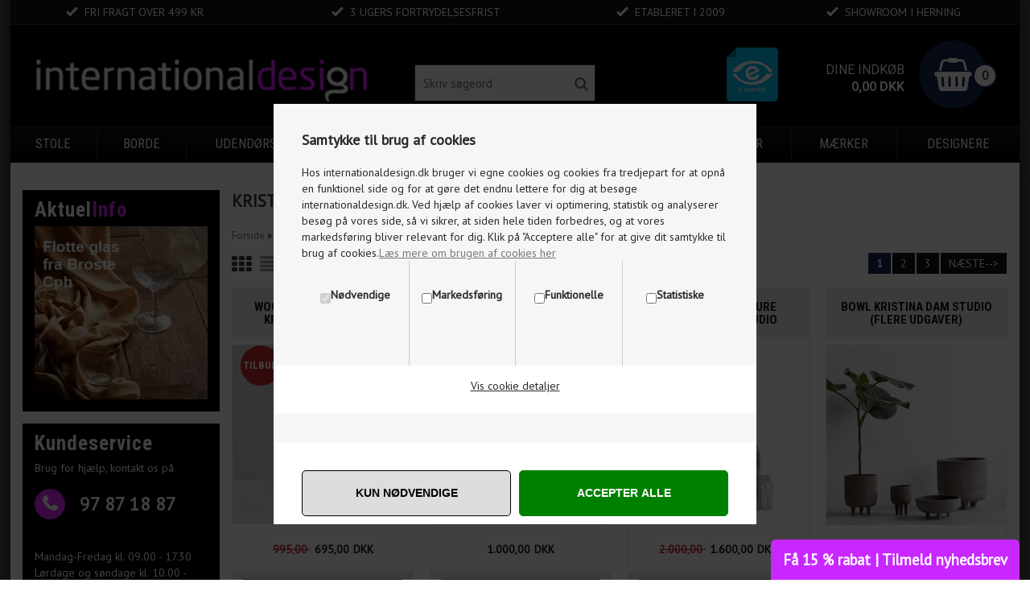

--- FILE ---
content_type: text/html; Charset=UTF-8
request_url: https://internationaldesign.dk/shop/kristina-dam-studio-287c1.html
body_size: 30416
content:
<!DOCTYPE html>
<html lang='da' class="webshop-html" xmlns:fb="http://ogp.me/ns/fb#">
<head>
<title>Kristina Dam Studio</title>
    <meta http-equiv="Content-Type" content="text/html;charset=UTF-8" />
    <meta name="generator" content="DanDomain Webshop" />
    <link rel="canonical" href="https://internationaldesign.dk/shop/kristina-dam-studio-287c1.html"/>
    <link rel="next" href="https://internationaldesign.dk/shop/kristina-dam-studio-287c2.html">
    <meta property="og:title" content="Kristina Dam Studio"/>
    <meta property="og:url" content="https://internationaldesign.dk/shop/kristina-dam-studio-287c1.html"/>
    <meta property="og:image" content="https://internationaldesign.dk/images/thumb2_Kristina-Dam-Studio-604dc180-log1.gif"/>
    <meta http-equiv="Page-Enter" content="blendTrans(Duration=0)">
    <meta http-equiv="Page-Exit" content="blendTrans(Duration=0)">
    <link href="/shop/frontend/public/css/webshop.css?v=8.117.5220" rel="stylesheet" type="text/css">
    <link href="/images/ddcss/shop-129.css?1768165857000" rel="stylesheet" type="text/css">
    <script type="text/javascript">
        var UsesOwnDoctype = true
        var LanguageID = '26';
        var ReloadBasket = '';
        var MaxBuyMsg = 'Antal må ikke være større end';
        var MinBuyMsg = 'Antal må ikke være mindre end';
        var SelectVarMsg = 'Vælg variant før køb';
        var ProductNumber = '';
        var ProductVariantMasterID = '';
        var Keyword = '';
        var SelectVarTxt = 'Vælg variant';
        var ShowBasketUrl = '/shop/showbasket.html';
        var CurrencyReturnUrl = '/shop/kristina-dam-studio-287c1.html';
        var ReqVariantSelect = 'true';
        var EnablePicProtect = false;
        var PicprotectMsg = '(c) DanDomain WebShop System 2007';
        var AddedToBasketMessageTriggered = false;
        var CookiePolicy = {"cookiesRequireConsent":true,"allowTrackingCookies":false,"allowStatisticsCookies":false,"allowFunctionalCookies":false};
        setInterval(function(){SilentAjaxGetRequest(location.href);},900000);
    </script>
<script>
window.dataLayer = window.dataLayer || [];
function gtag(){dataLayer.push(arguments);}
gtag('consent', 'default', {
'ad_storage': 'denied',
'analytics_storage': 'denied',
'ad_user_data': 'denied',
'ad_personalization': 'denied',
'personalization_storage': 'denied',
'functionality_storage': 'denied',
'security_storage': 'granted'
});
</script>

<script src="https://www.googletagmanager.com/gtag/js?id=UA-36572208-1" class="shop-native-gtag-script" async ></script>
<script>
window.dataLayer = window.dataLayer || [];
function gtag(){dataLayer.push(arguments);}
gtag('js', new Date());
gtag('config', 'UA-36572208-1', { 'anonymize_ip': true });
gtag('set', 'ads_data_redaction', true);
gtag('config', 'AW-1013345344', { 'anonymize_ip': true,'send_page_view': false });
</script>
    <script type="text/javascript" src="/shop/frontend/public/js/webshop.all.min.js?v=8.117.5220"></script>
    <link rel="alternate" type="application/rss+xml" href="https://internationaldesign.dk/shop/kristina-dam-studio-287c1.rss">


<style>
  .Search_Form {top:40px}
</style>
<meta charset="utf-8" />
<meta name="viewport" content="initial-scale=1.0, maximum-scale=1.0, user-scalable=0">
<!--[if lt IE 9]><script language="javascript" type="text/javascript" src="//html5shim.googlecode.com/svn/trunk/html5.js"></script><![endif]-->
<link rel="stylesheet" href="https://maxcdn.bootstrapcdn.com/font-awesome/4.5.0/css/font-awesome.min.css" type='text/css'>
<link href='https://fonts.googleapis.com/css?family=PT+Sans|Roboto:400,300,700,500|Roboto+Condensed:400,700' rel='stylesheet' type='text/css'>
<link rel="stylesheet" href="/images/skins/thewide/dk/css/thewide.css?v=27122019" type='text/css'/>
<script async type="text/javascript" src="https://widget.trustpilot.com/bootstrap/v5/tp.widget.bootstrap.min.js"></script>
<link href="/dandodesign/css/dandodesign.dbsearch.css?v=1" rel="stylesheet" type="text/css">
<script src="/dandodesign/js/dandodesign.dbsearch.js?v=1" charset="ISO-8859-1"></script>
<script>
(function(d,l){var f=d.getElementsByTagName('script')[0],s=d.createElement('script');s.async=true;s.src='https://sparxpres.dk/app/webintegration/static/module-loader.js';s.onload=function(){sparxpresClientLoader(l);};f.parentNode.insertBefore(s,f);})(document,'3e016d2e-da8e-40b2-80c0-139dfbbd2241');
</script>
</head>


<body class="webshop-productlist webshop-body">
<style>
#CookiePolicy.fixed-center .CookiePolicyCenterText {background-color: #f6f6f6!important;padding: 0;width: 600px;}
body #CookiePolicy .CookiePolicyText {padding: 35px 35px 0 35px;font-size:14px;}
body #CookiePolicy .CookiePolicyText h2 {margin:0 0 20px 0;font-weight:700;font-size:18px;}
.cookie-policy-accept-buttons-container {margin: 35px -35px 0 -35px;padding: 35px 25px 10px 25px;background-color: #fff;text-align: center;display: flex;justify-content: space-between;}
body .cookie-policy-accept-buttons-container input {width: 48%;padding: 17px;border-radius: 5px!important;font-size: 14px;text-transform: uppercase;font-weight: 700;display: flex;align-items: center;justify-content: center;flex: 1;white-space: normal;line-height: 1.5;height: auto;color: #000;background-color: #ddd;border: 1px solid #000;}
body .cookie-policy-accept-buttons-container input:hover {background-color:#ffff;border:1px solid #000;}
.cookie-policy-details-link-container {margin: 0 -35px;text-align: center;background-color: #fff;padding: 15px 0 25px;}
.cookie-policy-details-container {margin: 0 -35px;background-color: #fff;padding: 15px 35px 25px;}
.cookie-policy-details-container .rtable-cell {word-break: break-word;}
body .cookie-policy-details-link-container a {text-decoration:underline;}
.cookie-policy-consents-container {display:table;margin: 0px -35px;width: calc(100% + 70px);background-color: #f6f6f6;padding: 0 35px;}
.cookie-policy-consents-container label {margin: 0;font-weight: 700;line-height: 14px;vertical-align: top;font-size: 14px;}
.cookie-policy-consents-container > div {text-align:center;padding: 35px 0 75px 0;position: relative;width: 50%;vertical-align: top;float: left;border-left: 1px solid #ccc;}
.cookie-policy-consents-container > div:nth-child(-n + 2) {border-bottom: 1px solid #ccc;}
.cookie-policy-consents-container > div:nth-child(1),.cookie-policy-consents-container > div:nth-child(3){border-left:none;}
.cookie-policy-consents-container label.CookiecheckBoxLabel {position: absolute;width: 60px;height: 34px;vertical-align: middle;margin: 0 auto;display: table;bottom: 34px;left: 0;right: 0;}
.cookie-policy-consents-container label.CookiecheckBoxLabel input {opacity: 0;width: 0;height: 0;}
.cookie-policy-consents-container label.CookiecheckBoxLabel .fslider {position: absolute;cursor: pointer;top: 0;left: 0;right: 0;bottom: 0;background-color: #555;-webkit-transition: 0.1s;transition: 0.1s;border-radius:34px;}
.cookie-policy-consents-container label.CookiecheckBoxLabel .fslider:before {position: absolute;content: "";height: 26px;width: 26px;left: 4px;bottom: 4px;background-color: #fff;-webkit-transition: 0.1s;transition: 0.1s;border-radius:50%;}
.cookie-policy-consents-container label.CookiecheckBoxLabel input:checked+.fslider {background-color:#008001!important;}
.cookie-policy-consents-container label.CookiecheckBoxLabel input:checked+.fslider:before {-webkit-transform: translateX(26px);-ms-transform: translateX(26px);transform: translateX(26px);}
.cookie-policy-consents-container label.CookiecheckBoxLabel input:disabled+.fslider {opacity:0.30;}
body input.cookie-policy-accept-all {background-color:#008001;color: #fff;border: 1px solid #008001;}
body input.cookie-policy-accept-all:hover {background-color: #013d01;color: #fff;border: 1px solid #013d01;}
@media (min-width: 600px) {
	.cookie-policy-consents-container > div:nth-child(-n + 2)  {border-bottom: none;}
	.cookie-policy-consents-container > div:nth-child(3) {border-left: 1px solid #ccc;}
	.cookie-policy-consents-container > div {width:25%;}
  body #CookiePolicy .CookiePolicyText {max-height:800px;}
  .cookie-policy-accept-buttons-container {padding-left:35px;padding-right:35px;}
}
</style>
<style type="text/css"> .CookiePolicyCenterText{   background-color: #ffffff!important;}   #CookiePolicy {       background-color: #ffffff;       color: #2a2a2a;       left: 0;       width: 100%;       text-align: center;       z-index: 999;   }       #CookiePolicy h1, #CookiePolicy h2, #CookiePolicy h3, #CookiePolicy h4, #CookiePolicy h5  {       color: #2a2a2a;   }   #CookiePolicy label  {       color: #2a2a2a;   }       #CookiePolicy .Close {       display: block;       text-decoration: none;       font-size: 14px;       height: 20px;       position: absolute;       right: 10px;       top: 0;       width: 20px;       color: #2a2a2a;   }       .CookiePolicyCenterText {      margin: 30px auto;      text-align: left;      max-width: 100%;      position: relative;      width: 980px;   }       .CookiePolicyText {      padding-left:10px;   }</style>    <!--googleoff: all-->
<div id="CookiePolicy" class="fixed-center"><div class="CookiePolicyCenterText"><div class="CookiePolicyText"><h2>Samtykke til brug af cookies</h2>
Hos internationaldesign.dk bruger vi egne cookies og cookies fra tredjepart for at opnå en funktionel side og for at gøre det endnu lettere for dig at besøge internationaldesign.dk. Ved hjælp af cookies laver vi optimering, statistik og analyserer besøg på vores side, så vi sikrer, at siden hele tiden forbedres, og at vores markedsføring bliver relevant for dig. Klik på "Acceptere alle" for at give dit samtykke til brug af cookies.<a href="/shop/terms.html?HideCookieDialog=1" title="Læs mere om cookies her"><u>Læs mere om brugen af cookies her</u></a><div class="cookie-policy-consents-container"><div class="cookie-policy-consents-area area-system-cookies"><input type="checkbox" checked disabled/><label>Nødvendige</label></div><div class="cookie-policy-consents-area area-tracking-cookies"><input type="checkbox" id="cookie-policy-consent-tracking" onclick="toggleConsentForCookieType(this)"/><label for="cookie-policy-consent-tracking">Markedsføring</label></div><div class="cookie-policy-consents-area area-functional-cookies"><input type="checkbox" id="cookie-policy-consent-functional" onclick="toggleConsentForCookieType(this)"/><label for="cookie-policy-consent-functional">Funktionelle</label></div><div class="cookie-policy-consents-area area-statistics-cookies"><input type="checkbox" id="cookie-policy-consent-statistics" onclick="toggleConsentForCookieType(this)"/><label for="cookie-policy-consent-statistics">Statistiske</label></div></div><div class="cookie-policy-details-link-container"><a href="#" onclick="toggleCookiePolicyDetails()">Vis cookie detaljer</a></div><div class="cookie-policy-details-container"><div class="rtable rtable--4cols"><div style="order:1;" class="rtable-cell rtable-header-cell">Cookie</div><div style="order:2;" class="rtable-cell cookie-policy-details-locally-mapped cookie-policy-details-column-name">ListType</div><div style="order:3;" class="rtable-cell cookie-policy-details-locally-mapped cookie-policy-details-column-name">splashPopup</div><div style="order:4;" class="rtable-cell cookie-policy-details-globally-mapped cookie-policy-details-thirdparty cookie-policy-details-column-name">_GRECAPTCHA</div><div style="order:5;" class="rtable-cell cookie-policy-details-globally-mapped cookie-policy-details-column-name">ASPSESSIONID*</div><div style="order:6;" class="rtable-cell cookie-policy-details-globally-mapped cookie-policy-details-column-name">basketIdentifier</div><div style="order:7;" class="rtable-cell cookie-policy-details-globally-mapped cookie-policy-details-column-name">DanDomainWebShop5Favorites</div><div style="order:8;" class="rtable-cell cookie-policy-details-globally-mapped cookie-policy-details-column-name">DDCookiePolicy</div><div style="order:9;" class="rtable-cell cookie-policy-details-globally-mapped cookie-policy-details-column-name">DDCookiePolicy-consent-functional</div><div style="order:10;" class="rtable-cell cookie-policy-details-globally-mapped cookie-policy-details-column-name">DDCookiePolicy-consent-statistics</div><div style="order:11;" class="rtable-cell cookie-policy-details-globally-mapped cookie-policy-details-column-name">DDCookiePolicy-consent-tracking</div><div style="order:12;" class="rtable-cell cookie-policy-details-globally-mapped cookie-policy-details-column-name">DDCookiePolicyDialog</div><div style="order:13;" class="rtable-cell cookie-policy-details-globally-mapped cookie-policy-details-column-name cookie-policy-details-exists-on-client">SharedSessionId</div><div style="order:14;" class="rtable-cell cookie-policy-details-globally-mapped cookie-policy-details-column-name">shop6TipBotFilterRandomStringValue</div><div style="order:15;" class="rtable-cell cookie-policy-details-globally-mapped cookie-policy-details-column-name">shopReviewRandomStringValue</div><div style="order:16;" class="rtable-cell cookie-policy-details-globally-mapped cookie-policy-details-column-name">shopShowBasketSendMailRandomStringValue</div><div style="order:17;" class="rtable-cell cookie-policy-details-globally-mapped cookie-policy-details-thirdparty cookie-policy-details-column-name">_ga*</div><div style="order:18;" class="rtable-cell cookie-policy-details-globally-mapped cookie-policy-details-thirdparty cookie-policy-details-column-name">_gat_gtag_UA(Viabill)</div><div style="order:19;" class="rtable-cell cookie-policy-details-globally-mapped cookie-policy-details-thirdparty cookie-policy-details-column-name">_gat_gtag_UA_</div><div style="order:20;" class="rtable-cell cookie-policy-details-globally-mapped cookie-policy-details-thirdparty cookie-policy-details-column-name">_gid</div><div style="order:21;" class="rtable-cell cookie-policy-details-globally-mapped cookie-policy-details-thirdparty cookie-policy-details-column-name">GPS</div><div style="order:22;" class="rtable-cell cookie-policy-details-globally-mapped cookie-policy-details-thirdparty cookie-policy-details-column-name">VISITOR_INFO1_LIVE</div><div style="order:23;" class="rtable-cell cookie-policy-details-globally-mapped cookie-policy-details-thirdparty cookie-policy-details-column-name">YSC</div><div style="order:1;" class="rtable-cell rtable-header-cell">Kategori</div><div style="order:2;" class="rtable-cell cookie-policy-details-locally-mapped cookie-policy-details-column-category">Nødvendige</div><div style="order:3;" class="rtable-cell cookie-policy-details-locally-mapped cookie-policy-details-column-category">Nødvendige</div><div style="order:4;" class="rtable-cell cookie-policy-details-globally-mapped cookie-policy-details-thirdparty cookie-policy-details-column-category">Nødvendige</div><div style="order:5;" class="rtable-cell cookie-policy-details-globally-mapped cookie-policy-details-column-category">Nødvendige</div><div style="order:6;" class="rtable-cell cookie-policy-details-globally-mapped cookie-policy-details-column-category">Nødvendige</div><div style="order:7;" class="rtable-cell cookie-policy-details-globally-mapped cookie-policy-details-column-category">Nødvendige</div><div style="order:8;" class="rtable-cell cookie-policy-details-globally-mapped cookie-policy-details-column-category">Nødvendige</div><div style="order:9;" class="rtable-cell cookie-policy-details-globally-mapped cookie-policy-details-column-category">Nødvendige</div><div style="order:10;" class="rtable-cell cookie-policy-details-globally-mapped cookie-policy-details-column-category">Nødvendige</div><div style="order:11;" class="rtable-cell cookie-policy-details-globally-mapped cookie-policy-details-column-category">Nødvendige</div><div style="order:12;" class="rtable-cell cookie-policy-details-globally-mapped cookie-policy-details-column-category">Nødvendige</div><div style="order:13;" class="rtable-cell cookie-policy-details-globally-mapped cookie-policy-details-column-category cookie-policy-details-exists-on-client">Nødvendige</div><div style="order:14;" class="rtable-cell cookie-policy-details-globally-mapped cookie-policy-details-column-category">Nødvendige</div><div style="order:15;" class="rtable-cell cookie-policy-details-globally-mapped cookie-policy-details-column-category">Nødvendige</div><div style="order:16;" class="rtable-cell cookie-policy-details-globally-mapped cookie-policy-details-column-category">Nødvendige</div><div style="order:17;" class="rtable-cell cookie-policy-details-globally-mapped cookie-policy-details-thirdparty cookie-policy-details-column-category">Markedsføring</div><div style="order:18;" class="rtable-cell cookie-policy-details-globally-mapped cookie-policy-details-thirdparty cookie-policy-details-column-category">Markedsføring</div><div style="order:19;" class="rtable-cell cookie-policy-details-globally-mapped cookie-policy-details-thirdparty cookie-policy-details-column-category">Markedsføring</div><div style="order:20;" class="rtable-cell cookie-policy-details-globally-mapped cookie-policy-details-thirdparty cookie-policy-details-column-category">Markedsføring</div><div style="order:21;" class="rtable-cell cookie-policy-details-globally-mapped cookie-policy-details-thirdparty cookie-policy-details-column-category">Markedsføring</div><div style="order:22;" class="rtable-cell cookie-policy-details-globally-mapped cookie-policy-details-thirdparty cookie-policy-details-column-category">Markedsføring</div><div style="order:23;" class="rtable-cell cookie-policy-details-globally-mapped cookie-policy-details-thirdparty cookie-policy-details-column-category">Markedsføring</div><div style="order:1;" class="rtable-cell rtable-header-cell">Beskrivelse</div><div style="order:2;" class="rtable-cell cookie-policy-details-locally-mapped cookie-policy-details-column-description">Design listtype remember</div><div style="order:3;" class="rtable-cell cookie-policy-details-locally-mapped cookie-policy-details-column-description">Newsignup</div><div style="order:4;" class="rtable-cell cookie-policy-details-globally-mapped cookie-policy-details-thirdparty cookie-policy-details-column-description">Bruges til Google ReCaptcha<div class="cookie-policy-third-party-details-container">Google LLC</div></div><div style="order:5;" class="rtable-cell cookie-policy-details-globally-mapped cookie-policy-details-column-description">Bruges til at gemme session data</div><div style="order:6;" class="rtable-cell cookie-policy-details-globally-mapped cookie-policy-details-column-description">Bruges til at gemme kurv</div><div style="order:7;" class="rtable-cell cookie-policy-details-globally-mapped cookie-policy-details-column-description">Bruges af funktionen favorit produkter</div><div style="order:8;" class="rtable-cell cookie-policy-details-globally-mapped cookie-policy-details-column-description">Bruges til at gemme cookie samtykke</div><div style="order:9;" class="rtable-cell cookie-policy-details-globally-mapped cookie-policy-details-column-description">Bruges til at gemme cookie samtykke</div><div style="order:10;" class="rtable-cell cookie-policy-details-globally-mapped cookie-policy-details-column-description">Bruges til at gemme cookie samtykke</div><div style="order:11;" class="rtable-cell cookie-policy-details-globally-mapped cookie-policy-details-column-description">Bruges til at gemme cookie samtykke</div><div style="order:12;" class="rtable-cell cookie-policy-details-globally-mapped cookie-policy-details-column-description">Bruges til at gemme cookie samtykke</div><div style="order:13;" class="rtable-cell cookie-policy-details-globally-mapped cookie-policy-details-column-description cookie-policy-details-exists-on-client">Bruges til at gemme session data</div><div style="order:14;" class="rtable-cell cookie-policy-details-globally-mapped cookie-policy-details-column-description">Bruges af funktionen tip en ven</div><div style="order:15;" class="rtable-cell cookie-policy-details-globally-mapped cookie-policy-details-column-description">Bruges af funktionen produkt anmeldelser</div><div style="order:16;" class="rtable-cell cookie-policy-details-globally-mapped cookie-policy-details-column-description">Bruges til send kurven til en ven funktionen</div><div style="order:17;" class="rtable-cell cookie-policy-details-globally-mapped cookie-policy-details-thirdparty cookie-policy-details-column-description">Google analytics bruges til at indsamle statistik om den besøgende<div class="cookie-policy-third-party-details-container">Google LLC</div></div><div style="order:18;" class="rtable-cell cookie-policy-details-globally-mapped cookie-policy-details-thirdparty cookie-policy-details-column-description">Bruges af Google til at tilpasse visning af annoncer<div class="cookie-policy-third-party-details-container">Google LLC</div></div><div style="order:19;" class="rtable-cell cookie-policy-details-globally-mapped cookie-policy-details-thirdparty cookie-policy-details-column-description">Bruges af Google til at tilpasse visning af annoncer<div class="cookie-policy-third-party-details-container">Google LLC</div></div><div style="order:20;" class="rtable-cell cookie-policy-details-globally-mapped cookie-policy-details-thirdparty cookie-policy-details-column-description">Google analytics bruges til at indsamle statistik om den besøgende<div class="cookie-policy-third-party-details-container">Google LLC</div></div><div style="order:21;" class="rtable-cell cookie-policy-details-globally-mapped cookie-policy-details-thirdparty cookie-policy-details-column-description">Bruges af Youtube til afspilning af video<div class="cookie-policy-third-party-details-container">youtube.com </div></div><div style="order:22;" class="rtable-cell cookie-policy-details-globally-mapped cookie-policy-details-thirdparty cookie-policy-details-column-description">Bruges af Youtube til afspilning af video<div class="cookie-policy-third-party-details-container">youtube.com</div></div><div style="order:23;" class="rtable-cell cookie-policy-details-globally-mapped cookie-policy-details-thirdparty cookie-policy-details-column-description">Bruges af Youtube til afspilning af video<div class="cookie-policy-third-party-details-container">youtube.com</div></div><div style="order:1;" class="rtable-cell rtable-header-cell">Udløb</div><div style="order:2;" class="rtable-cell cookie-policy-details-locally-mapped cookie-policy-details-column-expire">365 dage</div><div style="order:3;" class="rtable-cell cookie-policy-details-locally-mapped cookie-policy-details-column-expire">1 dag</div><div style="order:4;" class="rtable-cell cookie-policy-details-globally-mapped cookie-policy-details-thirdparty cookie-policy-details-column-expire">182 dage</div><div style="order:5;" class="rtable-cell cookie-policy-details-globally-mapped cookie-policy-details-column-expire">session</div><div style="order:6;" class="rtable-cell cookie-policy-details-globally-mapped cookie-policy-details-column-expire">30 dage</div><div style="order:7;" class="rtable-cell cookie-policy-details-globally-mapped cookie-policy-details-column-expire">365 dage</div><div style="order:8;" class="rtable-cell cookie-policy-details-globally-mapped cookie-policy-details-column-expire">365 dage</div><div style="order:9;" class="rtable-cell cookie-policy-details-globally-mapped cookie-policy-details-column-expire">365 dage</div><div style="order:10;" class="rtable-cell cookie-policy-details-globally-mapped cookie-policy-details-column-expire">365 dage</div><div style="order:11;" class="rtable-cell cookie-policy-details-globally-mapped cookie-policy-details-column-expire">365 dage</div><div style="order:12;" class="rtable-cell cookie-policy-details-globally-mapped cookie-policy-details-column-expire">365 dage</div><div style="order:13;" class="rtable-cell cookie-policy-details-globally-mapped cookie-policy-details-column-expire cookie-policy-details-exists-on-client">365 dage</div><div style="order:14;" class="rtable-cell cookie-policy-details-globally-mapped cookie-policy-details-column-expire">session</div><div style="order:15;" class="rtable-cell cookie-policy-details-globally-mapped cookie-policy-details-column-expire">session</div><div style="order:16;" class="rtable-cell cookie-policy-details-globally-mapped cookie-policy-details-column-expire">session</div><div style="order:17;" class="rtable-cell cookie-policy-details-globally-mapped cookie-policy-details-thirdparty cookie-policy-details-column-expire">730 dage</div><div style="order:18;" class="rtable-cell cookie-policy-details-globally-mapped cookie-policy-details-thirdparty cookie-policy-details-column-expire">1 dage</div><div style="order:19;" class="rtable-cell cookie-policy-details-globally-mapped cookie-policy-details-thirdparty cookie-policy-details-column-expire">2 minutter</div><div style="order:20;" class="rtable-cell cookie-policy-details-globally-mapped cookie-policy-details-thirdparty cookie-policy-details-column-expire">2 minutter</div><div style="order:21;" class="rtable-cell cookie-policy-details-globally-mapped cookie-policy-details-thirdparty cookie-policy-details-column-expire">1 dage</div><div style="order:22;" class="rtable-cell cookie-policy-details-globally-mapped cookie-policy-details-thirdparty cookie-policy-details-column-expire">180 dage</div><div style="order:23;" class="rtable-cell cookie-policy-details-globally-mapped cookie-policy-details-thirdparty cookie-policy-details-column-expire">session</div></div></div><div class="cookie-policy-accept-buttons-container"><input id="cookie-policy-accept-button" data-accept-text-original="Kun nødvendige" data-accept-text-modified="" class="cookie-policy-accept cookie-policy-button" type="button" value="Kun nødvendige" onclick="cookiePolicyAccept('c6096a7e91d3b5aba93b998a0e0ec1ecf83cfdaf')"/><input class="cookie-policy-accept-all cookie-policy-button" type="button" value="Accepter alle" onclick="cookiePolicyAcceptAll('c6096a7e91d3b5aba93b998a0e0ec1ecf83cfdaf')"/></div></div></div></div>
<!--googleon: all-->
<div class="ShopMainLayOutTable Wrapper productlist">
  <div class="Page">
    <div class="Header-Container">
      <div class="Container">
        <div class="Row">
          <div class="Col">
            <div class="Top_row">
              <div class="TopMenu"><span class="TopMenuLinks"><ul class="TopMenu_MenuItems"><li class="TopMenu_MenuItem TopMenu_MenuItem_Idle"><a class="Link_Topmenu Link_Idle_Topmenu" href="/">Forside</a></li><li class="TopMenu_MenuItem TopMenu_MenuItem_Idle"><a class="Link_Topmenu Link_Idle_Topmenu" href="/shop/profile.html">Profil</a></li><li class="TopMenu_MenuItem TopMenu_MenuItem_Idle"><a class="Link_Topmenu Link_Idle_Topmenu" href="/shop/cms-kontakt.html">Kontakt</a></li><li class="TopMenu_MenuItem TopMenu_MenuItem_Idle"><a class="Link_Topmenu Link_Idle_Topmenu" href="/shop/cms-showroom.html">Showroom</a></li><li class="TopMenu_MenuItem TopMenu_MenuItem_Idle"><a class="Link_Topmenu Link_Idle_Topmenu" href="/shop/maerker-4s.html">Mærker</a></li><li class="TopMenu_MenuItem TopMenu_MenuItem_Idle"><a class="Link_Topmenu Link_Idle_Topmenu" href="/shop/designere-73s.html">Designere</a></li><li class="TopMenu_MenuItem TopMenu_MenuItem_Idle"><a class="Link_Topmenu Link_Idle_Topmenu" href="/shop/cms-handelsbetingelser.html">Handelsbetingelser</a></li><li class="TopMenu_MenuItem TopMenu_MenuItem_Idle"><a class="Link_Topmenu Link_Idle_Topmenu" href="/shop/cms-persondatapolitik.html">Persondatapolitik</a></li></ul></span></div>
              <div class="TopUsb">
                <div class="usb-statements">
                  <span class="fas-check">Fri fragt over 499 kr</span>
<span class="fas-check">3 ugers fortrydelsesfrist</span>
<span class="fas-check">Etableret i 2009</span>
<span class="fas-check">SHOWROOM I HERNING</span>
                </div>
              </div>              
              <div class="TopBasket"><div class="BasketInner"></div><div class="TopBasketPrice"><span class="Header">Dine indkøb</span><span class="TopBasketPriceTxt">0</span><span class="TopBasketTotalPrice">0,00</span> <span class="TopBasketCurrency">DKK</span></div>
<div class="block-content">
<div class="summary count_item">
<p><strong>0</strong></p>
</div>
<div class="cart-content" style="display: none;">
<div class="cart-indent">
<div class="actions"><a class="button" href="showbasket.html" title="Min kurv"><span><span>Min kurv</span></span></a><a class="button" href="checkout.html" title="Gå til kassen"><span><span>Gå til kasssen</span></span></a><p class="block-subtitle">Seneste tilføjede vare (r)</p>
</div>
<div class="mini-products-list"></div>
</div>
<div class="cart-fees"></div>
<div class="cart-content-header">
<p class="subtotal"><span class="label">Kurv Subtotal:</span><span class="price">0,00 DKK</span></p>
</div>
</div>
</div>
</div>
              <div class="top-search"><i class="fa fa-search"></i></div>
              <div class="ClearLine"></div>
            </div>  
            <a href="/shop/frontpage.html" class="Logo"><img border="0" class="WebShopSkinLogo" src="/images/skins/thewide/dk/images/logo_internationaldesign.png"></a>
            <a href="https://certifikat.emaerket.dk/internationaldesign.dk" target="_blank" class="e-maerket"><img src="/images/skins/thewide/dk/images/emaerket.png"/></a>
            <div class="Search_Form">
              <form id="Search_Form" method="POST" action="/shop/search-1.html">
                <input type="hidden" name="InitSearch" value="1">
                <input type="text" name="Keyword" class="SearchField_SearchPage" value="" autocomplete="off" placeholder="Skriv søgeord">
                <button type="submit" name="Search" class="SubmitButton_SearchPage"><strong><i class="fa fa-search"></i></strong></button>
              </form>
            </div>
            <div class="ClearLine"></div>
          </div>
        </div>
      </div>
    </div>
    <div class="Nav-Container">
      <div class="Container">
        <div class="Row">
          <div class="Col">
            <div class="MobileTopBanner"></div>
            <div class="ProductMenu">
              <script>
                $('#ProductMenu_List > li> a').hide();
              </script>
              <div id="ProductmenuContainer_DIV" class="ProductmenuContainer_DIV"><span class="Heading_Productmenu Heading_ProductMenu">Shop kategorier</span><style type="text/css">.ProductMenu_MenuItemBold{font-weight:bold;}</style><ul id="ProductMenu_List"><li class="RootCategory_Productmenu has-dropdown"><a href="/shop/stole-2s1.html" class="CategoryLink0_Productmenu Deactiv_Productmenu Deactiv_ProductMenu" title="stole"><span class="ProductMenu_MenuItemBold">stole</span></a><ul class="dropdown"><li class="SubCategory1_Productmenu"><a href="/shop/spisebordsstole-7c1.html" class="CategoryLink1_Productmenu Deactiv_Productmenu Deactiv_ProductMenu" title="Spisebordsstole">Spisebordsstole</a></li><li class="SubCategory1_Productmenu"><a href="/shop/laenestole-8c1.html" class="CategoryLink1_Productmenu Deactiv_Productmenu Deactiv_ProductMenu" title="Lænestole">Lænestole</a></li><li class="SubCategory1_Productmenu"><a href="/shop/gyngestole-9c1.html" class="CategoryLink1_Productmenu Deactiv_Productmenu Deactiv_ProductMenu" title="Gyngestole">Gyngestole</a></li><li class="SubCategory1_Productmenu"><a href="/shop/kontorstole-10c1.html" class="CategoryLink1_Productmenu Deactiv_Productmenu Deactiv_ProductMenu" title="Kontorstole">Kontorstole</a></li><li class="SubCategory1_Productmenu"><a href="/shop/barstole-33c1.html" class="CategoryLink1_Productmenu Deactiv_Productmenu Deactiv_ProductMenu" title="Barstole">Barstole</a></li><li class="SubCategory1_Productmenu"><a href="/shop/saekkestole-387c1.html" class="CategoryLink1_Productmenu Deactiv_Productmenu Deactiv_ProductMenu" title="Sækkestole">Sækkestole</a></li><li class="SubCategory1_Productmenu"><a href="/shop/taburetter-281c1.html" class="CategoryLink1_Productmenu Deactiv_Productmenu Deactiv_ProductMenu" title="Taburetter">Taburetter</a></li></ul></li><li class="RootCategory_Productmenu has-dropdown"><a href="/shop/borde-3s1.html" class="CategoryLink0_Productmenu Deactiv_Productmenu Deactiv_ProductMenu" title="borde"><span class="ProductMenu_MenuItemBold">borde</span></a><ul class="dropdown"><li class="SubCategory1_Productmenu"><a href="/shop/spiseborde-12c1.html" class="CategoryLink1_Productmenu Deactiv_Productmenu Deactiv_ProductMenu" title="Spiseborde">Spiseborde</a></li><li class="SubCategory1_Productmenu"><a href="/shop/sofaborde-13c1.html" class="CategoryLink1_Productmenu Deactiv_Productmenu Deactiv_ProductMenu" title="Sofaborde">Sofaborde</a></li><li class="SubCategory1_Productmenu"><a href="/shop/skriveborde-14c1.html" class="CategoryLink1_Productmenu Deactiv_Productmenu Deactiv_ProductMenu" title="Skriveborde">Skriveborde</a></li><li class="SubCategory1_Productmenu"><a href="/shop/oevrige-borde-34c1.html" class="CategoryLink1_Productmenu Deactiv_Productmenu Deactiv_ProductMenu" title="Øvrige borde">Øvrige borde</a></li></ul></li><li class="RootCategory_Productmenu has-dropdown"><a href="/shop/udendoers-41s1.html" class="CategoryLink0_Productmenu Deactiv_Productmenu Deactiv_ProductMenu" title="udendørs"><span class="ProductMenu_MenuItemBold">udendørs</span></a><ul class="dropdown"><li class="SubCategory1_Productmenu"><a href="/shop/udendoersmoebler-42c1.html" class="CategoryLink1_Productmenu Deactiv_Productmenu Deactiv_ProductMenu" title="Udendørsmøbler">Udendørsmøbler</a></li><li class="SubCategory1_Productmenu"><a href="/shop/udendoerslamper-43c1.html" class="CategoryLink1_Productmenu Deactiv_Productmenu Deactiv_ProductMenu" title="Udendørslamper">Udendørslamper</a></li><li class="SubCategory1_Productmenu"><a href="/shop/plantekasser-600c1.html" class="CategoryLink1_Productmenu Deactiv_Productmenu Deactiv_ProductMenu" title="Plantekasser">Plantekasser</a></li></ul></li><li class="RootCategory_Productmenu has-dropdown"><a href="/shop/belysning-21s1.html" class="CategoryLink0_Productmenu Deactiv_Productmenu Deactiv_ProductMenu" title="belysning"><span class="ProductMenu_MenuItemBold">belysning</span></a><ul class="dropdown"><li class="SubCategory1_Productmenu"><a href="/shop/gulvlamper-22c1.html" class="CategoryLink1_Productmenu Deactiv_Productmenu Deactiv_ProductMenu" title="Gulvlamper">Gulvlamper</a></li><li class="SubCategory1_Productmenu"><a href="/shop/loftlamper-23c1.html" class="CategoryLink1_Productmenu Deactiv_Productmenu Deactiv_ProductMenu" title="Loftlamper">Loftlamper</a></li><li class="SubCategory1_Productmenu"><a href="/shop/vaeglamper-24c1.html" class="CategoryLink1_Productmenu Deactiv_Productmenu Deactiv_ProductMenu" title="Væglamper">Væglamper</a></li><li class="SubCategory1_Productmenu"><a href="/shop/bordlamper-25c1.html" class="CategoryLink1_Productmenu Deactiv_Productmenu Deactiv_ProductMenu" title="Bordlamper">Bordlamper</a></li></ul></li><li class="RootCategory_Productmenu has-dropdown"><a href="/shop/diverse-35s1.html" class="CategoryLink0_Productmenu Deactiv_Productmenu Deactiv_ProductMenu" title="DIVERSE"><span class="ProductMenu_MenuItemBold">DIVERSE</span></a><ul class="dropdown"><li class="SubCategory1_Productmenu"><a href="/shop/baenke-353c1.html" class="CategoryLink1_Productmenu Deactiv_Productmenu Deactiv_ProductMenu" title="Bænke">Bænke</a></li><li class="SubCategory1_Productmenu"><a href="/shop/boernemoebler-277c1.html" class="CategoryLink1_Productmenu Deactiv_Productmenu Deactiv_ProductMenu" title="Børnemøbler">Børnemøbler</a></li><li class="SubCategory1_Productmenu"><a href="/shop/gavekort-630c1.html" class="CategoryLink1_Productmenu Deactiv_Productmenu Deactiv_ProductMenu" title="Gavekort">Gavekort</a></li><li class="SubCategory1_Productmenu"><a href="/shop/handsker-584c1.html" class="CategoryLink1_Productmenu Deactiv_Productmenu Deactiv_ProductMenu" title="Handsker">Handsker</a></li><li class="SubCategory1_Productmenu"><a href="/shop/hundeskaal-649c1.html" class="CategoryLink1_Productmenu Deactiv_Productmenu Deactiv_ProductMenu" title="Hundeskål">Hundeskål</a></li><li class="SubCategory1_Productmenu"><a href="/shop/nodestativer-650c1.html" class="CategoryLink1_Productmenu Deactiv_Productmenu Deactiv_ProductMenu" title="Nodestativer">Nodestativer</a></li><li class="SubCategory1_Productmenu"><a href="/shop/reoler-37c1.html" class="CategoryLink1_Productmenu Deactiv_Productmenu Deactiv_ProductMenu" title="Reoler">Reoler</a></li><li class="SubCategory1_Productmenu"><a href="/shop/skind-167c1.html" class="CategoryLink1_Productmenu Deactiv_Productmenu Deactiv_ProductMenu" title="Skind">Skind</a></li><li class="SubCategory1_Productmenu"><a href="/shop/skaenke-38c1.html" class="CategoryLink1_Productmenu Deactiv_Productmenu Deactiv_ProductMenu" title="Skænke">Skænke</a></li><li class="SubCategory1_Productmenu"><a href="/shop/smykker-564c1.html" class="CategoryLink1_Productmenu Deactiv_Productmenu Deactiv_ProductMenu" title="Smykker">Smykker</a></li><li class="SubCategory1_Productmenu"><a href="/shop/sofaer-og-daybeds-16c1.html" class="CategoryLink1_Productmenu Deactiv_Productmenu Deactiv_ProductMenu" title="Sofaer og Daybeds">Sofaer og Daybeds</a></li><li class="SubCategory1_Productmenu"><a href="/shop/tasker-168c1.html" class="CategoryLink1_Productmenu Deactiv_Productmenu Deactiv_ProductMenu" title="Tasker">Tasker</a></li><li class="SubCategory1_Productmenu"><a href="/shop/toerklaeder-496c1.html" class="CategoryLink1_Productmenu Deactiv_Productmenu Deactiv_ProductMenu" title="Tørklæder">Tørklæder</a></li><li class="SubCategory1_Productmenu"><a href="/shop/udsmykning-159c1.html" class="CategoryLink1_Productmenu Deactiv_Productmenu Deactiv_ProductMenu" title="Udsmykning">Udsmykning</a></li></ul></li><li class="RootCategory_Productmenu has-dropdown"><a href="/shop/boligtilbehoer-27s1.html" class="CategoryLink0_Productmenu Deactiv_Productmenu Deactiv_ProductMenu" title="Boligtilbehør"><span class="ProductMenu_MenuItemBold">Boligtilbehør</span></a><ul class="dropdown"><li class="SubCategory1_Productmenu"><a href="/shop/badevaerelset-305c1.html" class="CategoryLink1_Productmenu Deactiv_Productmenu Deactiv_ProductMenu" title="Badeværelset">Badeværelset</a></li><li class="SubCategory1_Productmenu"><a href="/shop/bakker-274c1.html" class="CategoryLink1_Productmenu Deactiv_Productmenu Deactiv_ProductMenu" title="Bakker">Bakker</a></li><li class="SubCategory1_Productmenu"><a href="/shop/bestik-677c1.html" class="CategoryLink1_Productmenu Deactiv_Productmenu Deactiv_ProductMenu" title="Bestik">Bestik</a></li><li class="SubCategory1_Productmenu"><a href="/shop/bluetooth-hoejttaler-og-283c1.html" class="CategoryLink1_Productmenu Deactiv_Productmenu Deactiv_ProductMenu" title="Bluetooth højttaler og høretelefoner">Bluetooth højttaler og høretelefoner</a></li><li class="SubCategory1_Productmenu"><a href="/shop/bordskaanere-445c1.html" class="CategoryLink1_Productmenu Deactiv_Productmenu Deactiv_ProductMenu" title="Bordskånere">Bordskånere</a></li><li class="SubCategory1_Productmenu"><a href="/shop/baalfad-670c1.html" class="CategoryLink1_Productmenu Deactiv_Productmenu Deactiv_ProductMenu" title="Bålfad">Bålfad</a></li><li class="SubCategory1_Productmenu"><a href="/shop/covers-til-ipad-278c1.html" class="CategoryLink1_Productmenu Deactiv_Productmenu Deactiv_ProductMenu" title="Covers til iPad, iPhone og PC">Covers til iPad, iPhone og PC</a></li><li class="SubCategory1_Productmenu"><a href="/shop/drikkeglas-675c1.html" class="CategoryLink1_Productmenu Deactiv_Productmenu Deactiv_ProductMenu" title="Drikkeglas">Drikkeglas</a></li><li class="SubCategory1_Productmenu"><a href="/shop/daekkeservietter-bordloebere-359c1.html" class="CategoryLink1_Productmenu Deactiv_Productmenu Deactiv_ProductMenu" title="Dækkeservietter, bordløbere ">Dækkeservietter, bordløbere </a></li><li class="SubCategory1_Productmenu"><a href="/shop/doerstopper-doerskilt-papirvaegt-275c1.html" class="CategoryLink1_Productmenu Deactiv_Productmenu Deactiv_ProductMenu" title="Dørstopper, dørskilt, papirvægt og bogstøtter">Dørstopper, dørskilt, papirvægt og bogstøtter</a></li><li class="SubCategory1_Productmenu"><a href="/shop/haveredskaber-642c1.html" class="CategoryLink1_Productmenu Deactiv_Productmenu Deactiv_ProductMenu" title="Haveredskaber">Haveredskaber</a></li><li class="SubCategory1_Productmenu"><a href="/shop/hylder-269c1.html" class="CategoryLink1_Productmenu Deactiv_Productmenu Deactiv_ProductMenu" title="Hylder">Hylder</a></li><li class="SubCategory1_Productmenu"><a href="/shop/hynder-388c1.html" class="CategoryLink1_Productmenu Deactiv_Productmenu Deactiv_ProductMenu" title="Hynder">Hynder</a></li><li class="SubCategory1_Productmenu"><a href="/shop/haengekoejer-og-haengestole-669c1.html" class="CategoryLink1_Productmenu Deactiv_Productmenu Deactiv_ProductMenu" title="Hængekøjer og hængestole">Hængekøjer og hængestole</a></li><li class="SubCategory1_Productmenu"><a href="/shop/juleudsmykning-306c1.html" class="CategoryLink1_Productmenu Deactiv_Productmenu Deactiv_ProductMenu" title="Juleudsmykning">Juleudsmykning</a></li><li class="SubCategory1_Productmenu"><a href="/shop/karafler-682c1.html" class="CategoryLink1_Productmenu Deactiv_Productmenu Deactiv_ProductMenu" title="Karafler">Karafler</a></li><li class="SubCategory1_Productmenu"><a href="/shop/knageraekker-og-stumtjenere-266c1.html" class="CategoryLink1_Productmenu Deactiv_Productmenu Deactiv_ProductMenu" title="Knagerækker og stumtjenere">Knagerækker og stumtjenere</a></li><li class="SubCategory1_Productmenu"><a href="/shop/krukker-598c1.html" class="CategoryLink1_Productmenu Deactiv_Productmenu Deactiv_ProductMenu" title="Krukker">Krukker</a></li><li class="SubCategory1_Productmenu"><a href="/shop/koekken-264c1.html" class="CategoryLink1_Productmenu Deactiv_Productmenu Deactiv_ProductMenu" title="Køkken">Køkken</a></li><li class="SubCategory1_Productmenu"><a href="/shop/led-stearinlys-629c1.html" class="CategoryLink1_Productmenu Deactiv_Productmenu Deactiv_ProductMenu" title="LED stearinlys">LED stearinlys</a></li><li class="SubCategory1_Productmenu"><a href="/shop/lysestager-og-fyrfadsstager-270c1.html" class="CategoryLink1_Productmenu Deactiv_Productmenu Deactiv_ProductMenu" title="Lysestager og fyrfadsstager">Lysestager og fyrfadsstager</a></li><li class="SubCategory1_Productmenu"><a href="/shop/magasinhoider-659c1.html" class="CategoryLink1_Productmenu Deactiv_Productmenu Deactiv_ProductMenu" title="Magasinhoider">Magasinhoider</a></li><li class="SubCategory1_Productmenu"><a href="/shop/noegleskab-616c1.html" class="CategoryLink1_Productmenu Deactiv_Productmenu Deactiv_ProductMenu" title="Nøgleskab">Nøgleskab</a></li><li class="SubCategory1_Productmenu"><a href="/shop/olielamper-640c1.html" class="CategoryLink1_Productmenu Deactiv_Productmenu Deactiv_ProductMenu" title="Olielamper">Olielamper</a></li><li class="SubCategory1_Productmenu"><a href="/shop/opbevaring-263c1.html" class="CategoryLink1_Productmenu Deactiv_Productmenu Deactiv_ProductMenu" title="Opbevaring">Opbevaring</a></li><li class="SubCategory1_Productmenu"><a href="/shop/opslagstavler-290c1.html" class="CategoryLink1_Productmenu Deactiv_Productmenu Deactiv_ProductMenu" title="Opslagstavler">Opslagstavler</a></li><li class="SubCategory1_Productmenu"><a href="/shop/papirkurv-663c1.html" class="CategoryLink1_Productmenu Deactiv_Productmenu Deactiv_ProductMenu" title="Papirkurv">Papirkurv</a></li><li class="SubCategory1_Productmenu"><a href="/shop/plaider-497c1.html" class="CategoryLink1_Productmenu Deactiv_Productmenu Deactiv_ProductMenu" title="Plaider">Plaider</a></li><li class="SubCategory1_Productmenu"><a href="/shop/plantekasse-602c1.html" class="CategoryLink1_Productmenu Deactiv_Productmenu Deactiv_ProductMenu" title="Plantekasse">Plantekasse</a></li><li class="SubCategory1_Productmenu"><a href="/shop/puder-427c1.html" class="CategoryLink1_Productmenu Deactiv_Productmenu Deactiv_ProductMenu" title="Puder">Puder</a></li><li class="SubCategory1_Productmenu"><a href="/shop/reoler-37c1.html" class="CategoryLink1_Productmenu Deactiv_Productmenu Deactiv_ProductMenu" title="Reoler">Reoler</a></li><li class="SubCategory1_Productmenu"><a href="/shop/restsalg-172c1.html" class="CategoryLink1_Productmenu Deactiv_Productmenu Deactiv_ProductMenu" title="Restsalg">Restsalg</a></li><li class="SubCategory1_Productmenu"><a href="/shop/rokkefaar-660c1.html" class="CategoryLink1_Productmenu Deactiv_Productmenu Deactiv_ProductMenu" title="Rokkefår">Rokkefår</a></li><li class="SubCategory1_Productmenu"><a href="/shop/rulleborde-og-bakkeborde-309c1.html" class="CategoryLink1_Productmenu Deactiv_Productmenu Deactiv_ProductMenu" title="Rulleborde og bakkeborde">Rulleborde og bakkeborde</a></li><li class="SubCategory1_Productmenu"><a href="/shop/salt--og-peberkvaerne-653c1.html" class="CategoryLink1_Productmenu Deactiv_Productmenu Deactiv_ProductMenu" title="Salt- og Peberkværne">Salt- og Peberkværne</a></li><li class="SubCategory1_Productmenu"><a href="/shop/sengetaepper-676c1.html" class="CategoryLink1_Productmenu Deactiv_Productmenu Deactiv_ProductMenu" title="Sengetæpper">Sengetæpper</a></li><li class="SubCategory1_Productmenu"><a href="/shop/servietholder-418c1.html" class="CategoryLink1_Productmenu Deactiv_Productmenu Deactiv_ProductMenu" title="Servietholder">Servietholder</a></li><li class="SubCategory1_Productmenu"><a href="/shop/skind-273c1.html" class="CategoryLink1_Productmenu Deactiv_Productmenu Deactiv_ProductMenu" title="Skind">Skind</a></li><li class="SubCategory1_Productmenu"><a href="/shop/skoreoler-284c1.html" class="CategoryLink1_Productmenu Deactiv_Productmenu Deactiv_ProductMenu" title="Skoreoler">Skoreoler</a></li><li class="SubCategory1_Productmenu"><a href="/shop/skaere--og-serveringsbraetter-280c1.html" class="CategoryLink1_Productmenu Deactiv_Productmenu Deactiv_ProductMenu" title="Skære- og serveringsbrætter">Skære- og serveringsbrætter</a></li><li class="SubCategory1_Productmenu"><a href="/shop/skaale-272c1.html" class="CategoryLink1_Productmenu Deactiv_Productmenu Deactiv_ProductMenu" title="Skåle">Skåle</a></li><li class="SubCategory1_Productmenu"><a href="/shop/spejle-282c1.html" class="CategoryLink1_Productmenu Deactiv_Productmenu Deactiv_ProductMenu" title="Spejle">Spejle</a></li><li class="SubCategory1_Productmenu"><a href="/shop/stentoej-tallerkner-skaale-396c1.html" class="CategoryLink1_Productmenu Deactiv_Productmenu Deactiv_ProductMenu" title="Stentøj (tallerkner, skåle, fade) ">Stentøj (tallerkner, skåle, fade) </a></li><li class="SubCategory1_Productmenu"><a href="/shop/strandmaatte-671c1.html" class="CategoryLink1_Productmenu Deactiv_Productmenu Deactiv_ProductMenu" title="Strandmåtte">Strandmåtte</a></li><li class="SubCategory1_Productmenu"><a href="/shop/strygebraetter-386c1.html" class="CategoryLink1_Productmenu Deactiv_Productmenu Deactiv_ProductMenu" title="Strygebrætter">Strygebrætter</a></li><li class="SubCategory1_Productmenu"><a href="/shop/termokander-og-tekander-654c1.html" class="CategoryLink1_Productmenu Deactiv_Productmenu Deactiv_ProductMenu" title="Termokander og tekander">Termokander og tekander</a></li><li class="SubCategory1_Productmenu"><a href="/shop/trappestiger-276c1.html" class="CategoryLink1_Productmenu Deactiv_Productmenu Deactiv_ProductMenu" title="Trappestiger">Trappestiger</a></li><li class="SubCategory1_Productmenu"><a href="/shop/taepper-puder-303c1.html" class="CategoryLink1_Productmenu Deactiv_Productmenu Deactiv_ProductMenu" title="Tæpper & puder">Tæpper & puder</a></li><li class="SubCategory1_Productmenu"><a href="/shop/toerrestativer-385c1.html" class="CategoryLink1_Productmenu Deactiv_Productmenu Deactiv_ProductMenu" title="Tørrestativer">Tørrestativer</a></li><li class="SubCategory1_Productmenu"><a href="/shop/udendoers-318c1.html" class="CategoryLink1_Productmenu Deactiv_Productmenu Deactiv_ProductMenu" title="Udendørs">Udendørs</a></li><li class="SubCategory1_Productmenu"><a href="/shop/udstillingsmodeller-169c1.html" class="CategoryLink1_Productmenu Deactiv_Productmenu Deactiv_ProductMenu" title="Udstillingsmodeller">Udstillingsmodeller</a></li><li class="SubCategory1_Productmenu"><a href="/shop/vandkander-646c1.html" class="CategoryLink1_Productmenu Deactiv_Productmenu Deactiv_ProductMenu" title="Vandkander">Vandkander</a></li><li class="SubCategory1_Productmenu"><a href="/shop/vaser-265c1.html" class="CategoryLink1_Productmenu Deactiv_Productmenu Deactiv_ProductMenu" title="Vaser">Vaser</a></li><li class="SubCategory1_Productmenu"><a href="/shop/vin--og-oelglas-673c1.html" class="CategoryLink1_Productmenu Deactiv_Productmenu Deactiv_ProductMenu" title="Vin- og Ølglas">Vin- og Ølglas</a></li><li class="SubCategory1_Productmenu"><a href="/shop/vinartikler-368c1.html" class="CategoryLink1_Productmenu Deactiv_Productmenu Deactiv_ProductMenu" title="Vinartikler">Vinartikler</a></li><li class="SubCategory1_Productmenu"><a href="/shop/vaegure-267c1.html" class="CategoryLink1_Productmenu Deactiv_Productmenu Deactiv_ProductMenu" title="Vægure">Vægure</a></li></ul></li><li class="RootCategory_Productmenu"><a href="/shop/nyheder-29c1.html" class="CategoryLink0_Productmenu Deactiv_Productmenu Deactiv_ProductMenu" title="NYHEDER">NYHEDER</a></li><li class="RootCategory_Productmenu has-dropdown"><a href="/shop/maerker-4s1.html" class="CategoryLink0_Productmenu Deactiv_Productmenu Deactiv_ProductMenu" title="mærker"><span class="ProductMenu_MenuItemBold">mærker</span></a><ul class="dropdown"><li class="SubCategory1_Productmenu"><a href="/shop/8000c-153c1.html" class="CategoryLink1_Productmenu Deactiv_Productmenu Deactiv_ProductMenu" title="8000c">8000c</a></li><li class="SubCategory1_Productmenu"><a href="/shop/ambivalenz-534c1.html" class="CategoryLink1_Productmenu Deactiv_Productmenu Deactiv_ProductMenu" title="Ambivalenz">Ambivalenz</a></li><li class="SubCategory1_Productmenu"><a href="/shop/andersen-furniture-440c1.html" class="CategoryLink1_Productmenu Deactiv_Productmenu Deactiv_ProductMenu" title="Andersen Furniture">Andersen Furniture</a></li><li class="SubCategory1_Productmenu"><a href="/shop/anne-linde-545c1.html" class="CategoryLink1_Productmenu Deactiv_Productmenu Deactiv_ProductMenu" title="Anne Linde">Anne Linde</a></li><li class="SubCategory1_Productmenu"><a href="/shop/applicata-18c1.html" class="CategoryLink1_Productmenu Deactiv_Productmenu Deactiv_ProductMenu" title="applicata">applicata</a></li><li class="SubCategory1_Productmenu"><a href="/shop/audo-copenhagen-641c1.html" class="CategoryLink1_Productmenu Deactiv_Productmenu Deactiv_ProductMenu" title="Audo Copenhagen">Audo Copenhagen</a></li><li class="SubCategory1_Productmenu"><a href="/shop/benesit-638c1.html" class="CategoryLink1_Productmenu Deactiv_Productmenu Deactiv_ProductMenu" title="BeneSit">BeneSit</a></li><li class="SubCategory1_Productmenu"><a href="/shop/bent-hansen-541c1.html" class="CategoryLink1_Productmenu Deactiv_Productmenu Deactiv_ProductMenu" title="Bent Hansen">Bent Hansen</a></li><li class="SubCategory1_Productmenu"><a href="/shop/bernstorffsminde-a-s-157c1.html" class="CategoryLink1_Productmenu Deactiv_Productmenu Deactiv_ProductMenu" title="Bernstorffsminde A/S">Bernstorffsminde A/S</a></li><li class="SubCategory1_Productmenu"><a href="/shop/brdr-kruger-515c1.html" class="CategoryLink1_Productmenu Deactiv_Productmenu Deactiv_ProductMenu" title="Brdr. Krüger">Brdr. Krüger</a></li><li class="SubCategory1_Productmenu"><a href="/shop/broste-copenhagen-592c1.html" class="CategoryLink1_Productmenu Deactiv_Productmenu Deactiv_ProductMenu" title="Broste Copenhagen">Broste Copenhagen</a></li><li class="SubCategory1_Productmenu"><a href="/shop/bruunmunch-432c1.html" class="CategoryLink1_Productmenu Deactiv_Productmenu Deactiv_ProductMenu" title="Bruunmunch">Bruunmunch</a></li><li class="SubCategory1_Productmenu"><a href="/shop/budtzbendix-47c1.html" class="CategoryLink1_Productmenu Deactiv_Productmenu Deactiv_ProductMenu" title="BudtzBendix">BudtzBendix</a></li><li class="SubCategory1_Productmenu"><a href="/shop/camilla-hvidberg-design-67c1.html" class="CategoryLink1_Productmenu Deactiv_Productmenu Deactiv_ProductMenu" title="Camilla Hvidberg Design">Camilla Hvidberg Design</a></li><li class="SubCategory1_Productmenu"><a href="/shop/cardiva-70c1.html" class="CategoryLink1_Productmenu Deactiv_Productmenu Deactiv_ProductMenu" title="Cardiva">Cardiva</a></li><li class="SubCategory1_Productmenu"><a href="/shop/casicasi-48c1.html" class="CategoryLink1_Productmenu Deactiv_Productmenu Deactiv_ProductMenu" title="CasiCasi">CasiCasi</a></li><li class="SubCategory1_Productmenu"><a href="/shop/christina-lundsteen-637c1.html" class="CategoryLink1_Productmenu Deactiv_Productmenu Deactiv_ProductMenu" title="Christina Lundsteen">Christina Lundsteen</a></li><li class="SubCategory1_Productmenu"><a href="/shop/collect-furniture-218c1.html" class="CategoryLink1_Productmenu Deactiv_Productmenu Deactiv_ProductMenu" title="Collect Furniture">Collect Furniture</a></li><li class="SubCategory1_Productmenu"><a href="/shop/david-trubridge-49c1.html" class="CategoryLink1_Productmenu Deactiv_Productmenu Deactiv_ProductMenu" title="David Trubridge">David Trubridge</a></li><li class="SubCategory1_Productmenu"><a href="/shop/dk3-50c1.html" class="CategoryLink1_Productmenu Deactiv_Productmenu Deactiv_ProductMenu" title="dk3">dk3</a></li><li class="SubCategory1_Productmenu"><a href="/shop/eberhart-591c1.html" class="CategoryLink1_Productmenu Deactiv_Productmenu Deactiv_ProductMenu" title="Eberhart">Eberhart</a></li><li class="SubCategory1_Productmenu"><a href="/shop/ekta-living-619c1.html" class="CategoryLink1_Productmenu Deactiv_Productmenu Deactiv_ProductMenu" title="Ekta Living">Ekta Living</a></li><li class="SubCategory1_Productmenu"><a href="/shop/fasem-51c1.html" class="CategoryLink1_Productmenu Deactiv_Productmenu Deactiv_ProductMenu" title="Fasem">Fasem</a></li><li class="SubCategory1_Productmenu"><a href="/shop/flos-184c1.html" class="CategoryLink1_Productmenu Deactiv_Productmenu Deactiv_ProductMenu" title="Flos">Flos</a></li><li class="SubCategory1_Productmenu"><a href="/shop/freemover-52c1.html" class="CategoryLink1_Productmenu Deactiv_Productmenu Deactiv_ProductMenu" title="Freemover">Freemover</a></li><li class="SubCategory1_Productmenu"><a href="/shop/gejst-207c1.html" class="CategoryLink1_Productmenu Deactiv_Productmenu Deactiv_ProductMenu" title="Gejst">Gejst</a></li><li class="SubCategory1_Productmenu"><a href="/shop/green-53c1.html" class="CategoryLink1_Productmenu Deactiv_Productmenu Deactiv_ProductMenu" title="Green">Green</a></li><li class="SubCategory1_Productmenu"><a href="/shop/haslev-moebelsnedkeri-567c1.html" class="CategoryLink1_Productmenu Deactiv_Productmenu Deactiv_ProductMenu" title="Haslev Møbelsnedkeri">Haslev Møbelsnedkeri</a></li><li class="SubCategory1_Productmenu"><a href="/shop/hindevadgaard-68c1.html" class="CategoryLink1_Productmenu Deactiv_Productmenu Deactiv_ProductMenu" title="Hindevadgaard">Hindevadgaard</a></li><li class="SubCategory1_Productmenu"><a href="/shop/hey-sign-54c1.html" class="CategoryLink1_Productmenu Deactiv_Productmenu Deactiv_ProductMenu" title="Hey-Sign">Hey-Sign</a></li><li class="SubCategory1_Productmenu"><a href="/shop/knikerboker-55c1.html" class="CategoryLink1_Productmenu Deactiv_Productmenu Deactiv_ProductMenu" title="knikerboker">knikerboker</a></li><li class="SubCategory1_Productmenu active"><a name="ActiveCategory_A" ID="ActiveCategory_A"></a><a href="/shop/kristina-dam-studio-287c1.html" class="CategoryLink1_Productmenu Activ_Productmenu Activ_ProductMenu" title="Kristina Dam Studio">Kristina Dam Studio</a></li><li class="SubCategory1_Productmenu"><a href="/shop/lampe-gras-164c1.html" class="CategoryLink1_Productmenu Deactiv_Productmenu Deactiv_ProductMenu" title="Lampe Gras">Lampe Gras</a></li><li class="SubCategory1_Productmenu"><a href="/shop/lawa-665c1.html" class="CategoryLink1_Productmenu Deactiv_Productmenu Deactiv_ProductMenu" title="Lawa">Lawa</a></li><li class="SubCategory1_Productmenu"><a href="/shop/linddna-358c1.html" class="CategoryLink1_Productmenu Deactiv_Productmenu Deactiv_ProductMenu" title="LindDNA">LindDNA</a></li><li class="SubCategory1_Productmenu"><a href="/shop/magis-56c1.html" class="CategoryLink1_Productmenu Deactiv_Productmenu Deactiv_ProductMenu" title="Magis">Magis</a></li><li class="SubCategory1_Productmenu"><a href="/shop/maigrau-57c1.html" class="CategoryLink1_Productmenu Deactiv_Productmenu Deactiv_ProductMenu" title="maigrau">maigrau</a></li><li class="SubCategory1_Productmenu"><a href="/shop/massimo-72c1.html" class="CategoryLink1_Productmenu Deactiv_Productmenu Deactiv_ProductMenu" title="Massimo">Massimo</a></li><li class="SubCategory1_Productmenu"><a href="/shop/mater-468c1.html" class="CategoryLink1_Productmenu Deactiv_Productmenu Deactiv_ProductMenu" title="Mater">Mater</a></li><li class="SubCategory1_Productmenu"><a href="/shop/matt-pugh-256c1.html" class="CategoryLink1_Productmenu Deactiv_Productmenu Deactiv_ProductMenu" title="Matt Pugh">Matt Pugh</a></li><li class="SubCategory1_Productmenu"><a href="/shop/mr-wattson-685c1.html" class="CategoryLink1_Productmenu Deactiv_Productmenu Deactiv_ProductMenu" title="Mr. Wattson">Mr. Wattson</a></li><li class="SubCategory1_Productmenu"><a href="/shop/muubs-596c1.html" class="CategoryLink1_Productmenu Deactiv_Productmenu Deactiv_ProductMenu" title="Muubs">Muubs</a></li><li class="SubCategory1_Productmenu"><a href="/shop/moebel-copenhagen-17c1.html" class="CategoryLink1_Productmenu Deactiv_Productmenu Deactiv_ProductMenu" title="Møbel Copenhagen">Møbel Copenhagen</a></li><li class="SubCategory1_Productmenu"><a href="/shop/natures-collection-59c1.html" class="CategoryLink1_Productmenu Deactiv_Productmenu Deactiv_ProductMenu" title="Natures Collection">Natures Collection</a></li><li class="SubCategory1_Productmenu"><a href="/shop/normann-copenhagen-307c1.html" class="CategoryLink1_Productmenu Deactiv_Productmenu Deactiv_ProductMenu" title="Normann Copenhagen">Normann Copenhagen</a></li><li class="SubCategory1_Productmenu"><a href="/shop/nuad-562c1.html" class="CategoryLink1_Productmenu Deactiv_Productmenu Deactiv_ProductMenu" title="NUAD">NUAD</a></li><li class="SubCategory1_Productmenu"><a href="/shop/ok-design-178c1.html" class="CategoryLink1_Productmenu Deactiv_Productmenu Deactiv_ProductMenu" title="OK Design">OK Design</a></li><li class="SubCategory1_Productmenu"><a href="/shop/piece-of-denmark-421c1.html" class="CategoryLink1_Productmenu Deactiv_Productmenu Deactiv_ProductMenu" title="PIECE of DENMARK">PIECE of DENMARK</a></li><li class="SubCategory1_Productmenu"><a href="/shop/piffany-copenhagen-686c1.html" class="CategoryLink1_Productmenu Deactiv_Productmenu Deactiv_ProductMenu" title="Piffany Copenhagen">Piffany Copenhagen</a></li><li class="SubCategory1_Productmenu"><a href="/shop/pureleaf-563c1.html" class="CategoryLink1_Productmenu Deactiv_Productmenu Deactiv_ProductMenu" title="PureLeaf">PureLeaf</a></li><li class="SubCategory1_Productmenu"><a href="/shop/raawii-656c1.html" class="CategoryLink1_Productmenu Deactiv_Productmenu Deactiv_ProductMenu" title="Raawii">Raawii</a></li><li class="SubCategory1_Productmenu"><a href="/shop/ro-collection-475c1.html" class="CategoryLink1_Productmenu Deactiv_Productmenu Deactiv_ProductMenu" title="Ro Collection">Ro Collection</a></li><li class="SubCategory1_Productmenu"><a href="/shop/rum-station-60c1.html" class="CategoryLink1_Productmenu Deactiv_Productmenu Deactiv_ProductMenu" title="RUM.station">RUM.station</a></li><li class="SubCategory1_Productmenu"><a href="/shop/sackit-152c1.html" class="CategoryLink1_Productmenu Deactiv_Productmenu Deactiv_ProductMenu" title="SACKit">SACKit</a></li><li class="SubCategory1_Productmenu"><a href="/shop/sidebyside-61c1.html" class="CategoryLink1_Productmenu Deactiv_Productmenu Deactiv_ProductMenu" title="SideBySide">SideBySide</a></li><li class="SubCategory1_Productmenu"><a href="/shop/silkeborg-uldspinderi-495c1.html" class="CategoryLink1_Productmenu Deactiv_Productmenu Deactiv_ProductMenu" title="Silkeborg Uldspinderi">Silkeborg Uldspinderi</a></li><li class="SubCategory1_Productmenu"><a href="/shop/small-revolution-565c1.html" class="CategoryLink1_Productmenu Deactiv_Productmenu Deactiv_ProductMenu" title="Small Revolution">Small Revolution</a></li><li class="SubCategory1_Productmenu"><a href="/shop/the-oak-men-291c1.html" class="CategoryLink1_Productmenu Deactiv_Productmenu Deactiv_ProductMenu" title="The Oak Men">The Oak Men</a></li><li class="SubCategory1_Productmenu"><a href="/shop/squarely-599c1.html" class="CategoryLink1_Productmenu Deactiv_Productmenu Deactiv_ProductMenu" title="Squarely">Squarely</a></li><li class="SubCategory1_Productmenu"><a href="/shop/tom-dixon-62c1.html" class="CategoryLink1_Productmenu Deactiv_Productmenu Deactiv_ProductMenu" title="Tom Dixon">Tom Dixon</a></li><li class="SubCategory1_Productmenu"><a href="/shop/uyuni-628c1.html" class="CategoryLink1_Productmenu Deactiv_Productmenu Deactiv_ProductMenu" title="Uyuni">Uyuni</a></li><li class="SubCategory1_Productmenu"><a href="/shop/vitra-66c1.html" class="CategoryLink1_Productmenu Deactiv_Productmenu Deactiv_ProductMenu" title="vitra">vitra</a></li><li class="SubCategory1_Productmenu"><a href="/shop/wallpipe-548c1.html" class="CategoryLink1_Productmenu Deactiv_Productmenu Deactiv_ProductMenu" title="Wallpipe">Wallpipe</a></li><li class="SubCategory1_Productmenu"><a href="/shop/we-do-wood-65c1.html" class="CategoryLink1_Productmenu Deactiv_Productmenu Deactiv_ProductMenu" title="We Do Wood">We Do Wood</a></li><li class="SubCategory1_Productmenu"><a href="/shop/woud-478c1.html" class="CategoryLink1_Productmenu Deactiv_Productmenu Deactiv_ProductMenu" title="WOUD">WOUD</a></li></ul></li><li class="RootCategory_Productmenu has-dropdown"><a href="/shop/designere-73s1.html" class="CategoryLink0_Productmenu Deactiv_Productmenu Deactiv_ProductMenu" title="designere"><span class="ProductMenu_MenuItemBold">designere</span></a><ul class="dropdown"><li class="SubCategory1_Productmenu"><a href="/shop/aant-design-183c1.html" class="CategoryLink1_Productmenu Deactiv_Productmenu Deactiv_ProductMenu" title="AANT design">AANT design</a></li><li class="SubCategory1_Productmenu"><a href="/shop/201-design-studio-627c1.html" class="CategoryLink1_Productmenu Deactiv_Productmenu Deactiv_ProductMenu" title="201 Design Studio">201 Design Studio</a></li><li class="SubCategory1_Productmenu"><a href="/shop/achille-castiglioni-185c1.html" class="CategoryLink1_Productmenu Deactiv_Productmenu Deactiv_ProductMenu" title="Achille Castiglioni">Achille Castiglioni</a></li><li class="SubCategory1_Productmenu"><a href="/shop/ad-miller-581c1.html" class="CategoryLink1_Productmenu Deactiv_Productmenu Deactiv_ProductMenu" title="AD Miller">AD Miller</a></li><li class="SubCategory1_Productmenu"><a href="/shop/afteroom-241c1.html" class="CategoryLink1_Productmenu Deactiv_Productmenu Deactiv_ProductMenu" title="Afteroom">Afteroom</a></li><li class="SubCategory1_Productmenu"><a href="/shop/agata-nowak-514c1.html" class="CategoryLink1_Productmenu Deactiv_Productmenu Deactiv_ProductMenu" title="Agata Nowak">Agata Nowak</a></li><li class="SubCategory1_Productmenu"><a href="/shop/agnes-morguet-594c1.html" class="CategoryLink1_Productmenu Deactiv_Productmenu Deactiv_ProductMenu" title="Agnes Morguet">Agnes Morguet</a></li><li class="SubCategory1_Productmenu"><a href="/shop/agnieszka-szwarczewska-601c1.html" class="CategoryLink1_Productmenu Deactiv_Productmenu Deactiv_ProductMenu" title="Agnieszka Szwarczewska">Agnieszka Szwarczewska</a></li><li class="SubCategory1_Productmenu"><a href="/shop/aleksandar-lazic-384c1.html" class="CategoryLink1_Productmenu Deactiv_Productmenu Deactiv_ProductMenu" title="Aleksandar Lazic">Aleksandar Lazic</a></li><li class="SubCategory1_Productmenu"><a href="/shop/aleksej-iskos-232c1.html" class="CategoryLink1_Productmenu Deactiv_Productmenu Deactiv_ProductMenu" title="Aleksej Iskos">Aleksej Iskos</a></li><li class="SubCategory1_Productmenu"><a href="/shop/alev-ebuzziya-siesbye-658c1.html" class="CategoryLink1_Productmenu Deactiv_Productmenu Deactiv_ProductMenu" title="Alev Ebüzziya Siesbye ">Alev Ebüzziya Siesbye </a></li><li class="SubCategory1_Productmenu"><a href="/shop/alexa-lixfeld-225c1.html" class="CategoryLink1_Productmenu Deactiv_Productmenu Deactiv_ProductMenu" title="Alexa Lixfeld">Alexa Lixfeld</a></li><li class="SubCategory1_Productmenu"><a href="/shop/alexander-fuchs-557c1.html" class="CategoryLink1_Productmenu Deactiv_Productmenu Deactiv_ProductMenu" title="Alexander Fuchs">Alexander Fuchs</a></li><li class="SubCategory1_Productmenu"><a href="/shop/alexander-gufler-163c1.html" class="CategoryLink1_Productmenu Deactiv_Productmenu Deactiv_ProductMenu" title="Alexander Gufler">Alexander Gufler</a></li><li class="SubCategory1_Productmenu"><a href="/shop/alexander-stamminger-97c1.html" class="CategoryLink1_Productmenu Deactiv_Productmenu Deactiv_ProductMenu" title="Alexander Stamminger ">Alexander Stamminger </a></li><li class="SubCategory1_Productmenu"><a href="/shop/alf-svensson-613c1.html" class="CategoryLink1_Productmenu Deactiv_Productmenu Deactiv_ProductMenu" title="Alf Svensson">Alf Svensson</a></li><li class="SubCategory1_Productmenu"><a href="/shop/allen-shakir-667c1.html" class="CategoryLink1_Productmenu Deactiv_Productmenu Deactiv_ProductMenu" title="Allen Shakir">Allen Shakir</a></li><li class="SubCategory1_Productmenu"><a href="/shop/amalie-kallesoee-bergholdt-634c1.html" class="CategoryLink1_Productmenu Deactiv_Productmenu Deactiv_ProductMenu" title="Amalie Kallesøe Bergholdt">Amalie Kallesøe Bergholdt</a></li><li class="SubCategory1_Productmenu"><a href="/shop/amalie-skov-rahbaek-482c1.html" class="CategoryLink1_Productmenu Deactiv_Productmenu Deactiv_ProductMenu" title="Amalie Skov Rahbæk">Amalie Skov Rahbæk</a></li><li class="SubCategory1_Productmenu"><a href="/shop/amanda-betz-226c1.html" class="CategoryLink1_Productmenu Deactiv_Productmenu Deactiv_ProductMenu" title="Amanda Betz">Amanda Betz</a></li><li class="SubCategory1_Productmenu"><a href="/shop/amanda-lilholt-560c1.html" class="CategoryLink1_Productmenu Deactiv_Productmenu Deactiv_ProductMenu" title="Amanda Lilholt">Amanda Lilholt</a></li><li class="SubCategory1_Productmenu"><a href="/shop/amanda-walther-543c1.html" class="CategoryLink1_Productmenu Deactiv_Productmenu Deactiv_ProductMenu" title="Amanda Walther">Amanda Walther</a></li><li class="SubCategory1_Productmenu"><a href="/shop/anders-buchtrup-jensen-292c1.html" class="CategoryLink1_Productmenu Deactiv_Productmenu Deactiv_ProductMenu" title="Anders Buchtrup Jensen">Anders Buchtrup Jensen</a></li><li class="SubCategory1_Productmenu"><a href="/shop/anders-gordon-92c1.html" class="CategoryLink1_Productmenu Deactiv_Productmenu Deactiv_ProductMenu" title="Anders Gordon">Anders Gordon</a></li><li class="SubCategory1_Productmenu"><a href="/shop/anders-noergaard-115c1.html" class="CategoryLink1_Productmenu Deactiv_Productmenu Deactiv_ProductMenu" title="Anders Nørgaard">Anders Nørgaard</a></li><li class="SubCategory1_Productmenu"><a href="/shop/andersen-furniture-441c1.html" class="CategoryLink1_Productmenu Deactiv_Productmenu Deactiv_ProductMenu" title="Andersen Furniture">Andersen Furniture</a></li><li class="SubCategory1_Productmenu"><a href="/shop/anderssen-voll-304c1.html" class="CategoryLink1_Productmenu Deactiv_Productmenu Deactiv_ProductMenu" title="Anderssen & Voll">Anderssen & Voll</a></li><li class="SubCategory1_Productmenu"><a href="/shop/andrea-muller-377c1.html" class="CategoryLink1_Productmenu Deactiv_Productmenu Deactiv_ProductMenu" title="Andrea Müller">Andrea Müller</a></li><li class="SubCategory1_Productmenu"><a href="/shop/andreas-engesvik-254c1.html" class="CategoryLink1_Productmenu Deactiv_Productmenu Deactiv_ProductMenu" title="Andreas Engesvik">Andreas Engesvik</a></li><li class="SubCategory1_Productmenu"><a href="/shop/andreas-kowalewski-570c1.html" class="CategoryLink1_Productmenu Deactiv_Productmenu Deactiv_ProductMenu" title="Andreas Kowalewski">Andreas Kowalewski</a></li><li class="SubCategory1_Productmenu"><a href="/shop/andreas-lund-312c1.html" class="CategoryLink1_Productmenu Deactiv_Productmenu Deactiv_ProductMenu" title="Andreas Lund">Andreas Lund</a></li><li class="SubCategory1_Productmenu"><a href="/shop/andreas-ulbricht-142c1.html" class="CategoryLink1_Productmenu Deactiv_Productmenu Deactiv_ProductMenu" title="Andreas Ulbricht ">Andreas Ulbricht </a></li><li class="SubCategory1_Productmenu"><a href="/shop/anita-johansen-238c1.html" class="CategoryLink1_Productmenu Deactiv_Productmenu Deactiv_ProductMenu" title="Anita Johansen">Anita Johansen</a></li><li class="SubCategory1_Productmenu"><a href="/shop/anna-kathrine-outzen-684c1.html" class="CategoryLink1_Productmenu Deactiv_Productmenu Deactiv_ProductMenu" title="Anna Kathrine Outzen">Anna Kathrine Outzen</a></li><li class="SubCategory1_Productmenu"><a href="/shop/anne-boysen-138c1.html" class="CategoryLink1_Productmenu Deactiv_Productmenu Deactiv_ProductMenu" title="Anne Boysen">Anne Boysen</a></li><li class="SubCategory1_Productmenu"><a href="/shop/anne-holm-509c1.html" class="CategoryLink1_Productmenu Deactiv_Productmenu Deactiv_ProductMenu" title="Anne Holm">Anne Holm</a></li><li class="SubCategory1_Productmenu"><a href="/shop/anne-linde-546c1.html" class="CategoryLink1_Productmenu Deactiv_Productmenu Deactiv_ProductMenu" title="Anne Linde">Anne Linde</a></li><li class="SubCategory1_Productmenu"><a href="/shop/anne-lorenz-133c1.html" class="CategoryLink1_Productmenu Deactiv_Productmenu Deactiv_ProductMenu" title="Anne Lorenz">Anne Lorenz</a></li><li class="SubCategory1_Productmenu"><a href="/shop/anne-qvist-444c1.html" class="CategoryLink1_Productmenu Deactiv_Productmenu Deactiv_ProductMenu" title="Anne Qvist">Anne Qvist</a></li><li class="SubCategory1_Productmenu"><a href="/shop/anneke-bieger-146c1.html" class="CategoryLink1_Productmenu Deactiv_Productmenu Deactiv_ProductMenu" title="Anneke Bieger">Anneke Bieger</a></li><li class="SubCategory1_Productmenu"><a href="/shop/antonio-citterio-188c1.html" class="CategoryLink1_Productmenu Deactiv_Productmenu Deactiv_ProductMenu" title="Antonio Citterio">Antonio Citterio</a></li><li class="SubCategory1_Productmenu"><a href="/shop/arde-474c1.html" class="CategoryLink1_Productmenu Deactiv_Productmenu Deactiv_ProductMenu" title="ARDE ">ARDE </a></li><li class="SubCategory1_Productmenu"><a href="/shop/arthur-umanoff-552c1.html" class="CategoryLink1_Productmenu Deactiv_Productmenu Deactiv_ProductMenu" title="Arthur Umanoff">Arthur Umanoff</a></li><li class="SubCategory1_Productmenu"><a href="/shop/asger-soelberg-464c1.html" class="CategoryLink1_Productmenu Deactiv_Productmenu Deactiv_ProductMenu" title="Asger Soelberg">Asger Soelberg</a></li><li class="SubCategory1_Productmenu"><a href="/shop/asshoff-brogaard-631c1.html" class="CategoryLink1_Productmenu Deactiv_Productmenu Deactiv_ProductMenu" title="Asshoff & Brogård">Asshoff & Brogård</a></li><li class="SubCategory1_Productmenu"><a href="/shop/audrey-jeanne-176c1.html" class="CategoryLink1_Productmenu Deactiv_Productmenu Deactiv_ProductMenu" title="Audrey Jeanne">Audrey Jeanne</a></li><li class="SubCategory1_Productmenu"><a href="/shop/aurelien-barbry-498c1.html" class="CategoryLink1_Productmenu Deactiv_Productmenu Deactiv_ProductMenu" title="Aurélien Barbry">Aurélien Barbry</a></li><li class="SubCategory1_Productmenu"><a href="/shop/ayush-kasliwal-469c1.html" class="CategoryLink1_Productmenu Deactiv_Productmenu Deactiv_ProductMenu" title="Ayush Kasliwal">Ayush Kasliwal</a></li><li class="SubCategory1_Productmenu"><a href="/shop/bang-og-vejborg-364c1.html" class="CategoryLink1_Productmenu Deactiv_Productmenu Deactiv_ProductMenu" title="Bang og Vejborg">Bang og Vejborg</a></li><li class="SubCategory1_Productmenu"><a href="/shop/beaverhausen-571c1.html" class="CategoryLink1_Productmenu Deactiv_Productmenu Deactiv_ProductMenu" title="Beaverhausen">Beaverhausen</a></li><li class="SubCategory1_Productmenu"><a href="/shop/benedicte-find-123c1.html" class="CategoryLink1_Productmenu Deactiv_Productmenu Deactiv_ProductMenu" title="Benedicte Find">Benedicte Find</a></li><li class="SubCategory1_Productmenu"><a href="/shop/benedikt-achatz-216c1.html" class="CategoryLink1_Productmenu Deactiv_Productmenu Deactiv_ProductMenu" title="Benedikt Achatz">Benedikt Achatz</a></li><li class="SubCategory1_Productmenu"><a href="/shop/benny-frandsen-573c1.html" class="CategoryLink1_Productmenu Deactiv_Productmenu Deactiv_ProductMenu" title="Benny Frandsen">Benny Frandsen</a></li><li class="SubCategory1_Productmenu"><a href="/shop/bent-g-nielsen-664c1.html" class="CategoryLink1_Productmenu Deactiv_Productmenu Deactiv_ProductMenu" title="Bent G. Nielsen">Bent G. Nielsen</a></li><li class="SubCategory1_Productmenu"><a href="/shop/bernadette-ehmanns-112c1.html" class="CategoryLink1_Productmenu Deactiv_Productmenu Deactiv_ProductMenu" title="Bernadette Ehmanns">Bernadette Ehmanns</a></li><li class="SubCategory1_Productmenu"><a href="/shop/bernard-albin-gras-165c1.html" class="CategoryLink1_Productmenu Deactiv_Productmenu Deactiv_ProductMenu" title="Bernard Albin-Gras">Bernard Albin-Gras</a></li><li class="SubCategory1_Productmenu"><a href="/shop/bernhard-glas-120c1.html" class="CategoryLink1_Productmenu Deactiv_Productmenu Deactiv_ProductMenu" title="Bernhard Glas">Bernhard Glas</a></li><li class="SubCategory1_Productmenu"><a href="/shop/birgitte-roemer-605c1.html" class="CategoryLink1_Productmenu Deactiv_Productmenu Deactiv_ProductMenu" title="Birgitte Rømer">Birgitte Rømer</a></li><li class="SubCategory1_Productmenu"><a href="/shop/bo-bonfils-354c1.html" class="CategoryLink1_Productmenu Deactiv_Productmenu Deactiv_ProductMenu" title="Bo Bonfils">Bo Bonfils</a></li><li class="SubCategory1_Productmenu"><a href="/shop/boris-berlin-231c1.html" class="CategoryLink1_Productmenu Deactiv_Productmenu Deactiv_ProductMenu" title="Boris Berlin">Boris Berlin</a></li><li class="SubCategory1_Productmenu"><a href="/shop/bykato-448c1.html" class="CategoryLink1_Productmenu Deactiv_Productmenu Deactiv_ProductMenu" title="byKATO">byKATO</a></li><li class="SubCategory1_Productmenu"><a href="/shop/buro-famos-662c1.html" class="CategoryLink1_Productmenu Deactiv_Productmenu Deactiv_ProductMenu" title="Büro Famos">Büro Famos</a></li><li class="SubCategory1_Productmenu"><a href="/shop/boerge-mogensen-156c1.html" class="CategoryLink1_Productmenu Deactiv_Productmenu Deactiv_ProductMenu" title="Børge Mogensen">Børge Mogensen</a></li><li class="SubCategory1_Productmenu"><a href="/shop/bottcher-kayser-529c1.html" class="CategoryLink1_Productmenu Deactiv_Productmenu Deactiv_ProductMenu" title="Böttcher & Kayser">Böttcher & Kayser</a></li><li class="SubCategory1_Productmenu"><a href="/shop/c-f-moeller-604c1.html" class="CategoryLink1_Productmenu Deactiv_Productmenu Deactiv_ProductMenu" title="C.F. Møller Architects">C.F. Møller Architects</a></li><li class="SubCategory1_Productmenu"><a href="/shop/camilla-bendix-131c1.html" class="CategoryLink1_Productmenu Deactiv_Productmenu Deactiv_ProductMenu" title="Camilla Bendix ">Camilla Bendix </a></li><li class="SubCategory1_Productmenu"><a href="/shop/camilla-hvidberg-116c1.html" class="CategoryLink1_Productmenu Deactiv_Productmenu Deactiv_ProductMenu" title="Camilla Hvidberg">Camilla Hvidberg</a></li><li class="SubCategory1_Productmenu"><a href="/shop/carolin-zeyher-558c1.html" class="CategoryLink1_Productmenu Deactiv_Productmenu Deactiv_ProductMenu" title="Carolin Zeyher">Carolin Zeyher</a></li><li class="SubCategory1_Productmenu"><a href="/shop/caroline-peter-kragh-639c1.html" class="CategoryLink1_Productmenu Deactiv_Productmenu Deactiv_ProductMenu" title="Caroline & Peter Kragh">Caroline & Peter Kragh</a></li><li class="SubCategory1_Productmenu"><a href="/shop/carsten-gollnick-design-298c1.html" class="CategoryLink1_Productmenu Deactiv_Productmenu Deactiv_ProductMenu" title="Carsten Gollnick Design">Carsten Gollnick Design</a></li><li class="SubCategory1_Productmenu"><a href="/shop/cecilia-armand-586c1.html" class="CategoryLink1_Productmenu Deactiv_Productmenu Deactiv_ProductMenu" title="Cecilia Armand">Cecilia Armand</a></li><li class="SubCategory1_Productmenu"><a href="/shop/charles-eames-74c1.html" class="CategoryLink1_Productmenu Deactiv_Productmenu Deactiv_ProductMenu" title="Charles Eames">Charles Eames</a></li><li class="SubCategory1_Productmenu"><a href="/shop/charlotte-budtz-130c1.html" class="CategoryLink1_Productmenu Deactiv_Productmenu Deactiv_ProductMenu" title="Charlotte Budtz ">Charlotte Budtz </a></li><li class="SubCategory1_Productmenu"><a href="/shop/charlotte-hoencke-652c1.html" class="CategoryLink1_Productmenu Deactiv_Productmenu Deactiv_ProductMenu" title="Charlotte Høncke">Charlotte Høncke</a></li><li class="SubCategory1_Productmenu"><a href="/shop/chifen-cheng-489c1.html" class="CategoryLink1_Productmenu Deactiv_Productmenu Deactiv_ProductMenu" title="Chifen Cheng">Chifen Cheng</a></li><li class="SubCategory1_Productmenu"><a href="/shop/christian-gori-85c1.html" class="CategoryLink1_Productmenu Deactiv_Productmenu Deactiv_ProductMenu" title="Christian Gori">Christian Gori</a></li><li class="SubCategory1_Productmenu"><a href="/shop/christian-hoisl-147c1.html" class="CategoryLink1_Productmenu Deactiv_Productmenu Deactiv_ProductMenu" title="Christian Hoisl">Christian Hoisl</a></li><li class="SubCategory1_Productmenu"><a href="/shop/christian-juhl-451c1.html" class="CategoryLink1_Productmenu Deactiv_Productmenu Deactiv_ProductMenu" title="Christian Juhl">Christian Juhl</a></li><li class="SubCategory1_Productmenu"><a href="/shop/christian-troels-404c1.html" class="CategoryLink1_Productmenu Deactiv_Productmenu Deactiv_ProductMenu" title="Christian Troels">Christian Troels</a></li><li class="SubCategory1_Productmenu"><a href="/shop/christina-lundsteen-636c1.html" class="CategoryLink1_Productmenu Deactiv_Productmenu Deactiv_ProductMenu" title="Christina Lundsteen">Christina Lundsteen</a></li><li class="SubCategory1_Productmenu"><a href="/shop/christine-rathmann-633c1.html" class="CategoryLink1_Productmenu Deactiv_Productmenu Deactiv_ProductMenu" title="Christine Rathmann">Christine Rathmann</a></li><li class="SubCategory1_Productmenu"><a href="/shop/christine-ringsmose-365c1.html" class="CategoryLink1_Productmenu Deactiv_Productmenu Deactiv_ProductMenu" title="Christine Ringsmose">Christine Ringsmose</a></li><li class="SubCategory1_Productmenu"><a href="/shop/christoph-matthias-122c1.html" class="CategoryLink1_Productmenu Deactiv_Productmenu Deactiv_ProductMenu" title="Christoph Matthias">Christoph Matthias</a></li><li class="SubCategory1_Productmenu"><a href="/shop/claus-c-simonsen-551c1.html" class="CategoryLink1_Productmenu Deactiv_Productmenu Deactiv_ProductMenu" title="Claus C. Simonsen">Claus C. Simonsen</a></li><li class="SubCategory1_Productmenu"><a href="/shop/colin-king-studio-585c1.html" class="CategoryLink1_Productmenu Deactiv_Productmenu Deactiv_ProductMenu" title="Colin King Studio">Colin King Studio</a></li><li class="SubCategory1_Productmenu"><a href="/shop/daniel-schofield-518c1.html" class="CategoryLink1_Productmenu Deactiv_Productmenu Deactiv_ProductMenu" title="Daniel Schofield">Daniel Schofield</a></li><li class="SubCategory1_Productmenu"><a href="/shop/danielle-siggerud-460c1.html" class="CategoryLink1_Productmenu Deactiv_Productmenu Deactiv_ProductMenu" title="Danielle Siggerud">Danielle Siggerud</a></li><li class="SubCategory1_Productmenu"><a href="/shop/david-krynauw-620c1.html" class="CategoryLink1_Productmenu Deactiv_Productmenu Deactiv_ProductMenu" title="David Krynauw">David Krynauw</a></li><li class="SubCategory1_Productmenu"><a href="/shop/david-thulstrup-635c1.html" class="CategoryLink1_Productmenu Deactiv_Productmenu Deactiv_ProductMenu" title="David Thulstrup">David Thulstrup</a></li><li class="SubCategory1_Productmenu"><a href="/shop/david-trubridge-114c1.html" class="CategoryLink1_Productmenu Deactiv_Productmenu Deactiv_ProductMenu" title="David Trubridge">David Trubridge</a></li><li class="SubCategory1_Productmenu"><a href="/shop/dejawu-680c1.html" class="CategoryLink1_Productmenu Deactiv_Productmenu Deactiv_ProductMenu" title="Dejawu">Dejawu</a></li><li class="SubCategory1_Productmenu"><a href="/shop/derya-arpac-374c1.html" class="CategoryLink1_Productmenu Deactiv_Productmenu Deactiv_ProductMenu" title="Derya Arpac">Derya Arpac</a></li><li class="SubCategory1_Productmenu"><a href="/shop/designwright-371c1.html" class="CategoryLink1_Productmenu Deactiv_Productmenu Deactiv_ProductMenu" title="DesignWright">DesignWright</a></li><li class="SubCategory1_Productmenu"><a href="/shop/ding3000-425c1.html" class="CategoryLink1_Productmenu Deactiv_Productmenu Deactiv_ProductMenu" title="Ding3000">Ding3000</a></li><li class="SubCategory1_Productmenu"><a href="/shop/ditte-vad-492c1.html" class="CategoryLink1_Productmenu Deactiv_Productmenu Deactiv_ProductMenu" title="Ditte Vad">Ditte Vad</a></li><li class="SubCategory1_Productmenu"><a href="/shop/dorothee-becker-134c1.html" class="CategoryLink1_Productmenu Deactiv_Productmenu Deactiv_ProductMenu" title="Dorothee Becker">Dorothee Becker</a></li><li class="SubCategory1_Productmenu"><a href="/shop/dorte-kjettrup-419c1.html" class="CategoryLink1_Productmenu Deactiv_Productmenu Deactiv_ProductMenu" title="Dorte Kjettrup">Dorte Kjettrup</a></li><li class="SubCategory1_Productmenu"><a href="/shop/dubokk-383c1.html" class="CategoryLink1_Productmenu Deactiv_Productmenu Deactiv_ProductMenu" title="Dubokk">Dubokk</a></li><li class="SubCategory1_Productmenu"><a href="/shop/edward-barber-199c1.html" class="CategoryLink1_Productmenu Deactiv_Productmenu Deactiv_ProductMenu" title="Edward Barber">Edward Barber</a></li><li class="SubCategory1_Productmenu"><a href="/shop/elina-ulvio-674c1.html" class="CategoryLink1_Productmenu Deactiv_Productmenu Deactiv_ProductMenu" title="Elina Ulvio">Elina Ulvio</a></li><li class="SubCategory1_Productmenu"><a href="/shop/elisabeth-hertzfeld-593c1.html" class="CategoryLink1_Productmenu Deactiv_Productmenu Deactiv_ProductMenu" title="Elisabeth Hertzfeld">Elisabeth Hertzfeld</a></li><li class="SubCategory1_Productmenu"><a href="/shop/ella-shegai-625c1.html" class="CategoryLink1_Productmenu Deactiv_Productmenu Deactiv_ProductMenu" title="Ella Shegai">Ella Shegai</a></li><li class="SubCategory1_Productmenu"><a href="/shop/els-van-hoorebeeck-459c1.html" class="CategoryLink1_Productmenu Deactiv_Productmenu Deactiv_ProductMenu" title="Els Van Hoorebeeck ">Els Van Hoorebeeck </a></li><li class="SubCategory1_Productmenu"><a href="/shop/emil-maegaard-joergensen-645c1.html" class="CategoryLink1_Productmenu Deactiv_Productmenu Deactiv_ProductMenu" title="Emil Maegaard Jørgensen">Emil Maegaard Jørgensen</a></li><li class="SubCategory1_Productmenu"><a href="/shop/erik-olovsson-221c1.html" class="CategoryLink1_Productmenu Deactiv_Productmenu Deactiv_ProductMenu" title="Erik Olovsson">Erik Olovsson</a></li><li class="SubCategory1_Productmenu"><a href="/shop/erwan-bouroullec-94c1.html" class="CategoryLink1_Productmenu Deactiv_Productmenu Deactiv_ProductMenu" title="Erwan Bouroullec">Erwan Bouroullec</a></li><li class="SubCategory1_Productmenu"><a href="/shop/eva-harlou-470c1.html" class="CategoryLink1_Productmenu Deactiv_Productmenu Deactiv_ProductMenu" title="Eva Harlou">Eva Harlou</a></li><li class="SubCategory1_Productmenu"><a href="/shop/ewa-bryzek-666c1.html" class="CategoryLink1_Productmenu Deactiv_Productmenu Deactiv_ProductMenu" title="Ewa Bryzek">Ewa Bryzek</a></li><li class="SubCategory1_Productmenu"><a href="/shop/fabian-schnippering-487c1.html" class="CategoryLink1_Productmenu Deactiv_Productmenu Deactiv_ProductMenu" title="Fabian Schnippering">Fabian Schnippering</a></li><li class="SubCategory1_Productmenu"><a href="/shop/factor-product-munchen-144c1.html" class="CategoryLink1_Productmenu Deactiv_Productmenu Deactiv_ProductMenu" title="Factor Product München ">Factor Product München </a></li><li class="SubCategory1_Productmenu"><a href="/shop/fasting-rolff-540c1.html" class="CategoryLink1_Productmenu Deactiv_Productmenu Deactiv_ProductMenu" title="Fasting & Rolff">Fasting & Rolff</a></li><li class="SubCategory1_Productmenu"><a href="/shop/formafantasma-457c1.html" class="CategoryLink1_Productmenu Deactiv_Productmenu Deactiv_ProductMenu" title="Formafantasma">Formafantasma</a></li><li class="SubCategory1_Productmenu"><a href="/shop/francis-cayouette-311c1.html" class="CategoryLink1_Productmenu Deactiv_Productmenu Deactiv_ProductMenu" title="Francis Cayouette">Francis Cayouette</a></li><li class="SubCategory1_Productmenu"><a href="/shop/fred-rigby-studio-590c1.html" class="CategoryLink1_Productmenu Deactiv_Productmenu Deactiv_ProductMenu" title="Fred Rigby Studio">Fred Rigby Studio</a></li><li class="SubCategory1_Productmenu"><a href="/shop/frederic-collette-219c1.html" class="CategoryLink1_Productmenu Deactiv_Productmenu Deactiv_ProductMenu" title="Frederic Collette">Frederic Collette</a></li><li class="SubCategory1_Productmenu"><a href="/shop/frederik-kurzweg-519c1.html" class="CategoryLink1_Productmenu Deactiv_Productmenu Deactiv_ProductMenu" title="Frederik Kurzweg">Frederik Kurzweg</a></li><li class="SubCategory1_Productmenu"><a href="/shop/furnid-177c1.html" class="CategoryLink1_Productmenu Deactiv_Productmenu Deactiv_ProductMenu" title="FurnID">FurnID</a></li><li class="SubCategory1_Productmenu"><a href="/shop/gabriel-tan-535c1.html" class="CategoryLink1_Productmenu Deactiv_Productmenu Deactiv_ProductMenu" title="Gabriel Tan">Gabriel Tan</a></li><li class="SubCategory1_Productmenu"><a href="/shop/gamfratesi-studio-89c1.html" class="CategoryLink1_Productmenu Deactiv_Productmenu Deactiv_ProductMenu" title="GamFratesi studio">GamFratesi studio</a></li><li class="SubCategory1_Productmenu"><a href="/shop/george-nelson-137c1.html" class="CategoryLink1_Productmenu Deactiv_Productmenu Deactiv_ProductMenu" title="George Nelson">George Nelson</a></li><li class="SubCategory1_Productmenu"><a href="/shop/gigi-ranica-113c1.html" class="CategoryLink1_Productmenu Deactiv_Productmenu Deactiv_ProductMenu" title="Gigi Ranica">Gigi Ranica</a></li><li class="SubCategory1_Productmenu"><a href="/shop/gitte-salling-375c1.html" class="CategoryLink1_Productmenu Deactiv_Productmenu Deactiv_ProductMenu" title="Gitte Salling">Gitte Salling</a></li><li class="SubCategory1_Productmenu"><a href="/shop/grethe-meyer-229c1.html" class="CategoryLink1_Productmenu Deactiv_Productmenu Deactiv_ProductMenu" title="Grethe Meyer">Grethe Meyer</a></li><li class="SubCategory1_Productmenu"><a href="/shop/gridy-463c1.html" class="CategoryLink1_Productmenu Deactiv_Productmenu Deactiv_ProductMenu" title="Gridy">Gridy</a></li><li class="SubCategory1_Productmenu"><a href="/shop/group-italia-145c1.html" class="CategoryLink1_Productmenu Deactiv_Productmenu Deactiv_ProductMenu" title="Group Italia">Group Italia</a></li><li class="SubCategory1_Productmenu"><a href="/shop/gry-holmskov-125c1.html" class="CategoryLink1_Productmenu Deactiv_Productmenu Deactiv_ProductMenu" title="Gry Holmskov">Gry Holmskov</a></li><li class="SubCategory1_Productmenu"><a href="/shop/h-sandgren-jakobsen-141c1.html" class="CategoryLink1_Productmenu Deactiv_Productmenu Deactiv_ProductMenu" title="H Sandgren Jakobsen">H Sandgren Jakobsen</a></li><li class="SubCategory1_Productmenu"><a href="/shop/hanne-willmann-250c1.html" class="CategoryLink1_Productmenu Deactiv_Productmenu Deactiv_ProductMenu" title="Hanne Willmann">Hanne Willmann</a></li><li class="SubCategory1_Productmenu"><a href="/shop/hans-boelling-517c1.html" class="CategoryLink1_Productmenu Deactiv_Productmenu Deactiv_ProductMenu" title="Hans Bølling">Hans Bølling</a></li><li class="SubCategory1_Productmenu"><a href="/shop/hans-hornemann-408c1.html" class="CategoryLink1_Productmenu Deactiv_Productmenu Deactiv_ProductMenu" title="Hans Hornemann">Hans Hornemann</a></li><li class="SubCategory1_Productmenu"><a href="/shop/hans-thyge-135c1.html" class="CategoryLink1_Productmenu Deactiv_Productmenu Deactiv_ProductMenu" title="Hans Thyge">Hans Thyge</a></li><li class="SubCategory1_Productmenu"><a href="/shop/hee-welling-160c1.html" class="CategoryLink1_Productmenu Deactiv_Productmenu Deactiv_ProductMenu" title="Hee Welling">Hee Welling</a></li><li class="SubCategory1_Productmenu"><a href="/shop/helena-leba-648c1.html" class="CategoryLink1_Productmenu Deactiv_Productmenu Deactiv_ProductMenu" title="Helena Leba">Helena Leba</a></li><li class="SubCategory1_Productmenu"><a href="/shop/hella-jongerius-105c1.html" class="CategoryLink1_Productmenu Deactiv_Productmenu Deactiv_ProductMenu" title="Hella Jongerius ">Hella Jongerius </a></li><li class="SubCategory1_Productmenu"><a href="/shop/henrik-bruun-433c1.html" class="CategoryLink1_Productmenu Deactiv_Productmenu Deactiv_ProductMenu" title="Henrik Bruun">Henrik Bruun</a></li><li class="SubCategory1_Productmenu"><a href="/shop/henrik-soerig-thomsen-442c1.html" class="CategoryLink1_Productmenu Deactiv_Productmenu Deactiv_ProductMenu" title="Henrik Sørig Thomsen">Henrik Sørig Thomsen</a></li><li class="SubCategory1_Productmenu"><a href="/shop/henrik-thygesen-107c1.html" class="CategoryLink1_Productmenu Deactiv_Productmenu Deactiv_ProductMenu" title="Henrik Thygesen ">Henrik Thygesen </a></li><li class="SubCategory1_Productmenu"><a href="/shop/henry-wielgus-248c1.html" class="CategoryLink1_Productmenu Deactiv_Productmenu Deactiv_ProductMenu" title="Henry Wielgus">Henry Wielgus</a></li><li class="SubCategory1_Productmenu"><a href="/shop/herbert-krenchel-315c1.html" class="CategoryLink1_Productmenu Deactiv_Productmenu Deactiv_ProductMenu" title="Herbert Krenchel">Herbert Krenchel</a></li><li class="SubCategory1_Productmenu"><a href="/shop/hiromichi-konno-403c1.html" class="CategoryLink1_Productmenu Deactiv_Productmenu Deactiv_ProductMenu" title="Hiromichi Konno">Hiromichi Konno</a></li><li class="SubCategory1_Productmenu"><a href="/shop/holmbacknordentoft-154c1.html" class="CategoryLink1_Productmenu Deactiv_Productmenu Deactiv_ProductMenu" title="HolmbäckNordentoft">HolmbäckNordentoft</a></li><li class="SubCategory1_Productmenu"><a href="/shop/ib-kofod-larsen-417c1.html" class="CategoryLink1_Productmenu Deactiv_Productmenu Deactiv_ProductMenu" title="Ib Kofod-Larsen">Ib Kofod-Larsen</a></li><li class="SubCategory1_Productmenu"><a href="/shop/iskos-berlin-461c1.html" class="CategoryLink1_Productmenu Deactiv_Productmenu Deactiv_ProductMenu" title="Iskos - Berlin">Iskos - Berlin</a></li><li class="SubCategory1_Productmenu"><a href="/shop/jacob-fasting-andersen-179c1.html" class="CategoryLink1_Productmenu Deactiv_Productmenu Deactiv_ProductMenu" title="Jacob Fasting Andersen">Jacob Fasting Andersen</a></li><li class="SubCategory1_Productmenu"><a href="/shop/jacob-jensen-580c1.html" class="CategoryLink1_Productmenu Deactiv_Productmenu Deactiv_ProductMenu" title="Jacob Jensen">Jacob Jensen</a></li><li class="SubCategory1_Productmenu"><a href="/shop/jacob-munch-434c1.html" class="CategoryLink1_Productmenu Deactiv_Productmenu Deactiv_ProductMenu" title="Jacob Munch">Jacob Munch</a></li><li class="SubCategory1_Productmenu"><a href="/shop/jacob-plejdrup-99c1.html" class="CategoryLink1_Productmenu Deactiv_Productmenu Deactiv_ProductMenu" title="Jacob Plejdrup">Jacob Plejdrup</a></li><li class="SubCategory1_Productmenu"><a href="/shop/jacob-rudbeck-313c1.html" class="CategoryLink1_Productmenu Deactiv_Productmenu Deactiv_ProductMenu" title="Jacob Rudbeck">Jacob Rudbeck</a></li><li class="SubCategory1_Productmenu"><a href="/shop/jakob-wagner-499c1.html" class="CategoryLink1_Productmenu Deactiv_Productmenu Deactiv_ProductMenu" title="Jakob Wagner">Jakob Wagner</a></li><li class="SubCategory1_Productmenu"><a href="/shop/jan-kochanski-252c1.html" class="CategoryLink1_Productmenu Deactiv_Productmenu Deactiv_ProductMenu" title="Jan Kochanski">Jan Kochanski</a></li><li class="SubCategory1_Productmenu"><a href="/shop/jan-plechac-249c1.html" class="CategoryLink1_Productmenu Deactiv_Productmenu Deactiv_ProductMenu" title="Jan Plechác ">Jan Plechác </a></li><li class="SubCategory1_Productmenu"><a href="/shop/janus-aarup-357c1.html" class="CategoryLink1_Productmenu Deactiv_Productmenu Deactiv_ProductMenu" title="Janus Aarup">Janus Aarup</a></li><li class="SubCategory1_Productmenu"><a href="/shop/jasper-morrison-86c1.html" class="CategoryLink1_Productmenu Deactiv_Productmenu Deactiv_ProductMenu" title="Jasper Morrison">Jasper Morrison</a></li><li class="SubCategory1_Productmenu"><a href="/shop/javier-moreno-studio-316c1.html" class="CategoryLink1_Productmenu Deactiv_Productmenu Deactiv_ProductMenu" title="Javier Moreno Studio">Javier Moreno Studio</a></li><li class="SubCategory1_Productmenu"><a href="/shop/jay-osgerby-200c1.html" class="CategoryLink1_Productmenu Deactiv_Productmenu Deactiv_ProductMenu" title="Jay Osgerby">Jay Osgerby</a></li><li class="SubCategory1_Productmenu"><a href="/shop/jeanette-holdgaard-522c1.html" class="CategoryLink1_Productmenu Deactiv_Productmenu Deactiv_ProductMenu" title="Jeanette Holdgaard">Jeanette Holdgaard</a></li><li class="SubCategory1_Productmenu"><a href="/shop/jeppe-utzon-257c1.html" class="CategoryLink1_Productmenu Deactiv_Productmenu Deactiv_ProductMenu" title="Jeppe Utzon">Jeppe Utzon</a></li><li class="SubCategory1_Productmenu"><a href="/shop/jerszy-seymour-83c1.html" class="CategoryLink1_Productmenu Deactiv_Productmenu Deactiv_ProductMenu" title="Jerszy Seymour ">Jerszy Seymour </a></li><li class="SubCategory1_Productmenu"><a href="/shop/jette-scheib-319c1.html" class="CategoryLink1_Productmenu Deactiv_Productmenu Deactiv_ProductMenu" title="Jette Scheib">Jette Scheib</a></li><li class="SubCategory1_Productmenu"><a href="/shop/johanna-hartikainen-572c1.html" class="CategoryLink1_Productmenu Deactiv_Productmenu Deactiv_ProductMenu" title="Johanna Hartikainen">Johanna Hartikainen</a></li><li class="SubCategory1_Productmenu"><a href="/shop/jonas-hoejgaard-andersen-568c1.html" class="CategoryLink1_Productmenu Deactiv_Productmenu Deactiv_ProductMenu" title="Jonas Højgaard Andersen">Jonas Højgaard Andersen</a></li><li class="SubCategory1_Productmenu"><a href="/shop/jonas-wagell-233c1.html" class="CategoryLink1_Productmenu Deactiv_Productmenu Deactiv_ProductMenu" title="Jonas Wagell">Jonas Wagell</a></li><li class="SubCategory1_Productmenu"><a href="/shop/jordan-murphy-401c1.html" class="CategoryLink1_Productmenu Deactiv_Productmenu Deactiv_ProductMenu" title="Jordan Murphy">Jordan Murphy</a></li><li class="SubCategory1_Productmenu"><a href="/shop/julie-begstrup-491c1.html" class="CategoryLink1_Productmenu Deactiv_Productmenu Deactiv_ProductMenu" title="Julie Begstrup">Julie Begstrup</a></li><li class="SubCategory1_Productmenu"><a href="/shop/julie-damhus-443c1.html" class="CategoryLink1_Productmenu Deactiv_Productmenu Deactiv_ProductMenu" title="Julie Damhus">Julie Damhus</a></li><li class="SubCategory1_Productmenu"><a href="/shop/jorg-gatjens-217c1.html" class="CategoryLink1_Productmenu Deactiv_Productmenu Deactiv_ProductMenu" title="Jörg Gätjens">Jörg Gätjens</a></li><li class="SubCategory1_Productmenu"><a href="/shop/joergen-ditzel-539c1.html" class="CategoryLink1_Productmenu Deactiv_Productmenu Deactiv_ProductMenu" title="Jørgen Ditzel">Jørgen Ditzel</a></li><li class="SubCategory1_Productmenu"><a href="/shop/kajsa-willner-212c1.html" class="CategoryLink1_Productmenu Deactiv_Productmenu Deactiv_ProductMenu" title="Kajsa Willner">Kajsa Willner</a></li><li class="SubCategory1_Productmenu"><a href="/shop/karim-rashid-87c1.html" class="CategoryLink1_Productmenu Deactiv_Productmenu Deactiv_ProductMenu" title="Karim Rashid ">Karim Rashid </a></li><li class="SubCategory1_Productmenu"><a href="/shop/karin-carlander-527c1.html" class="CategoryLink1_Productmenu Deactiv_Productmenu Deactiv_ProductMenu" title="Karin Carlander">Karin Carlander</a></li><li class="SubCategory1_Productmenu"><a href="/shop/kaschkasch-537c1.html" class="CategoryLink1_Productmenu Deactiv_Productmenu Deactiv_ProductMenu" title="KaschKasch">KaschKasch</a></li><li class="SubCategory1_Productmenu"><a href="/shop/kaschkasch-538c1.html" class="CategoryLink1_Productmenu Deactiv_Productmenu Deactiv_ProductMenu" title="KaschKasch">KaschKasch</a></li><li class="SubCategory1_Productmenu"><a href="/shop/kasper-friis-egelund-528c1.html" class="CategoryLink1_Productmenu Deactiv_Productmenu Deactiv_ProductMenu" title="Kasper Friis Egelund">Kasper Friis Egelund</a></li><li class="SubCategory1_Productmenu"><a href="/shop/kasper-nyman-504c1.html" class="CategoryLink1_Productmenu Deactiv_Productmenu Deactiv_ProductMenu" title="Kasper Nyman">Kasper Nyman</a></li><li class="SubCategory1_Productmenu"><a href="/shop/keisuke-kawase-512c1.html" class="CategoryLink1_Productmenu Deactiv_Productmenu Deactiv_ProductMenu" title="Keisuke Kawase">Keisuke Kawase</a></li><li class="SubCategory1_Productmenu"><a href="/shop/kenneth-bergenblad-614c1.html" class="CategoryLink1_Productmenu Deactiv_Productmenu Deactiv_ProductMenu" title="Kenneth Bergenblad">Kenneth Bergenblad</a></li><li class="SubCategory1_Productmenu"><a href="/shop/kenyon-yeh-246c1.html" class="CategoryLink1_Productmenu Deactiv_Productmenu Deactiv_ProductMenu" title="Kenyon Yeh">Kenyon Yeh</a></li><li class="SubCategory1_Productmenu"><a href="/shop/kevin-josias-297c1.html" class="CategoryLink1_Productmenu Deactiv_Productmenu Deactiv_ProductMenu" title="Kevin Josias">Kevin Josias</a></li><li class="SubCategory1_Productmenu"><a href="/shop/kira-usbeck-547c1.html" class="CategoryLink1_Productmenu Deactiv_Productmenu Deactiv_ProductMenu" title="Kira Usbeck">Kira Usbeck</a></li><li class="SubCategory1_Productmenu"><a href="/shop/kirsten-krogh-180c1.html" class="CategoryLink1_Productmenu Deactiv_Productmenu Deactiv_ProductMenu" title="Kirsten Krogh">Kirsten Krogh</a></li><li class="SubCategory1_Productmenu"><a href="/shop/klaus-hackl-424c1.html" class="CategoryLink1_Productmenu Deactiv_Productmenu Deactiv_ProductMenu" title="Klaus Hackl">Klaus Hackl</a></li><li class="SubCategory1_Productmenu"><a href="/shop/knudsen-berg-hindenes-166c1.html" class="CategoryLink1_Productmenu Deactiv_Productmenu Deactiv_ProductMenu" title="Knudsen/Berg/Hindenes&Myhr">Knudsen/Berg/Hindenes&Myhr</a></li><li class="SubCategory1_Productmenu"><a href="/shop/knut-bendik-humlevik-577c1.html" class="CategoryLink1_Productmenu Deactiv_Productmenu Deactiv_ProductMenu" title="Knut Bendik Humlevik">Knut Bendik Humlevik</a></li><li class="SubCategory1_Productmenu"><a href="/shop/konstantin-grcic-81c1.html" class="CategoryLink1_Productmenu Deactiv_Productmenu Deactiv_ProductMenu" title="Konstantin Grcic ">Konstantin Grcic </a></li><li class="SubCategory1_Productmenu"><a href="/shop/kristina-dam-studio-288c1.html" class="CategoryLink1_Productmenu Deactiv_Productmenu Deactiv_ProductMenu" title="Kristina Dam Studio">Kristina Dam Studio</a></li><li class="SubCategory1_Productmenu"><a href="/shop/kristina-kjaer-302c1.html" class="CategoryLink1_Productmenu Deactiv_Productmenu Deactiv_ProductMenu" title="Kristina Kjær">Kristina Kjær</a></li><li class="SubCategory1_Productmenu"><a href="/shop/kroeyer-saetter-lassen-466c1.html" class="CategoryLink1_Productmenu Deactiv_Productmenu Deactiv_ProductMenu" title="Krøyer-Sætter-Lassen">Krøyer-Sætter-Lassen</a></li><li class="SubCategory1_Productmenu"><a href="/shop/kutarq-studio-520c1.html" class="CategoryLink1_Productmenu Deactiv_Productmenu Deactiv_ProductMenu" title="Kutarq Studio">Kutarq Studio</a></li><li class="SubCategory1_Productmenu"><a href="/shop/kyuhyung-cho-224c1.html" class="CategoryLink1_Productmenu Deactiv_Productmenu Deactiv_ProductMenu" title="Kyuhyung Cho">Kyuhyung Cho</a></li><li class="SubCategory1_Productmenu"><a href="/shop/kaare-frandsen-129c1.html" class="CategoryLink1_Productmenu Deactiv_Productmenu Deactiv_ProductMenu" title="Kåre Frandsen">Kåre Frandsen</a></li><li class="SubCategory1_Productmenu"><a href="/shop/lars-tornoee-575c1.html" class="CategoryLink1_Productmenu Deactiv_Productmenu Deactiv_ProductMenu" title="Lars Tornøe">Lars Tornøe</a></li><li class="SubCategory1_Productmenu"><a href="/shop/lars-vejen-jensen-296c1.html" class="CategoryLink1_Productmenu Deactiv_Productmenu Deactiv_ProductMenu" title="Lars Vejen Jensen">Lars Vejen Jensen</a></li><li class="SubCategory1_Productmenu"><a href="/shop/lasc-studio-182c1.html" class="CategoryLink1_Productmenu Deactiv_Productmenu Deactiv_ProductMenu" title="LASC studio">LASC studio</a></li><li class="SubCategory1_Productmenu"><a href="/shop/lasse-sortkjaer-449c1.html" class="CategoryLink1_Productmenu Deactiv_Productmenu Deactiv_ProductMenu" title="Lasse Sortkjær">Lasse Sortkjær</a></li><li class="SubCategory1_Productmenu"><a href="/shop/laura-bilde-289c1.html" class="CategoryLink1_Productmenu Deactiv_Productmenu Deactiv_ProductMenu" title="Laura Bilde">Laura Bilde</a></li><li class="SubCategory1_Productmenu"><a href="/shop/leonard-aldenhoff-480c1.html" class="CategoryLink1_Productmenu Deactiv_Productmenu Deactiv_ProductMenu" title="Leonard Aldenhoff">Leonard Aldenhoff</a></li><li class="SubCategory1_Productmenu"><a href="/shop/leonhard-gschwendter-426c1.html" class="CategoryLink1_Productmenu Deactiv_Productmenu Deactiv_ProductMenu" title="Leonhard Gschwendter">Leonhard Gschwendter</a></li><li class="SubCategory1_Productmenu"><a href="/shop/line-frier-500c1.html" class="CategoryLink1_Productmenu Deactiv_Productmenu Deactiv_ProductMenu" title="Line Frier">Line Frier</a></li><li class="SubCategory1_Productmenu"><a href="/shop/lisbeth-grove-mikkelsen-549c1.html" class="CategoryLink1_Productmenu Deactiv_Productmenu Deactiv_ProductMenu" title="Lisbeth Grove Mikkelsen">Lisbeth Grove Mikkelsen</a></li><li class="SubCategory1_Productmenu"><a href="/shop/lise-vilslev-455c1.html" class="CategoryLink1_Productmenu Deactiv_Productmenu Deactiv_ProductMenu" title="Lise Vilslev">Lise Vilslev</a></li><li class="SubCategory1_Productmenu"><a href="/shop/lotte-douwes-399c1.html" class="CategoryLink1_Productmenu Deactiv_Productmenu Deactiv_ProductMenu" title="Lotte Douwes">Lotte Douwes</a></li><li class="SubCategory1_Productmenu"><a href="/shop/louise-christ-362c1.html" class="CategoryLink1_Productmenu Deactiv_Productmenu Deactiv_ProductMenu" title="Louise Christ">Louise Christ</a></li><li class="SubCategory1_Productmenu"><a href="/shop/louise-mengel-161c1.html" class="CategoryLink1_Productmenu Deactiv_Productmenu Deactiv_ProductMenu" title="Louise Mengel">Louise Mengel</a></li><li class="SubCategory1_Productmenu"><a href="/shop/louise-siig-617c1.html" class="CategoryLink1_Productmenu Deactiv_Productmenu Deactiv_ProductMenu" title="Louise Siig">Louise Siig</a></li><li class="SubCategory1_Productmenu"><a href="/shop/lund-og-paarmann-436c1.html" class="CategoryLink1_Productmenu Deactiv_Productmenu Deactiv_ProductMenu" title="Lund og Paarmann">Lund og Paarmann</a></li><li class="SubCategory1_Productmenu"><a href="/shop/made-by-michael-477c1.html" class="CategoryLink1_Productmenu Deactiv_Productmenu Deactiv_ProductMenu" title="Made by Michael">Made by Michael</a></li><li class="SubCategory1_Productmenu"><a href="/shop/mads-maegaard-joergensen-644c1.html" class="CategoryLink1_Productmenu Deactiv_Productmenu Deactiv_ProductMenu" title="Mads Maegaard Jørgensen">Mads Maegaard Jørgensen</a></li><li class="SubCategory1_Productmenu"><a href="/shop/maija-puoskari-544c1.html" class="CategoryLink1_Productmenu Deactiv_Productmenu Deactiv_ProductMenu" title="Maija Puoskari">Maija Puoskari</a></li><li class="SubCategory1_Productmenu"><a href="/shop/marc-newson-91c1.html" class="CategoryLink1_Productmenu Deactiv_Productmenu Deactiv_ProductMenu" title="Marc Newson ">Marc Newson </a></li><li class="SubCategory1_Productmenu"><a href="/shop/marcel-wanders-201c1.html" class="CategoryLink1_Productmenu Deactiv_Productmenu Deactiv_ProductMenu" title="Marcel Wanders">Marcel Wanders</a></li><li class="SubCategory1_Productmenu"><a href="/shop/marcello-ziliani-132c1.html" class="CategoryLink1_Productmenu Deactiv_Productmenu Deactiv_ProductMenu" title="Marcello Ziliani">Marcello Ziliani</a></li><li class="SubCategory1_Productmenu"><a href="/shop/margrethe-odgaard-588c1.html" class="CategoryLink1_Productmenu Deactiv_Productmenu Deactiv_ProductMenu" title="Margrethe Odgaard">Margrethe Odgaard</a></li><li class="SubCategory1_Productmenu"><a href="/shop/maria-araghouna-446c1.html" class="CategoryLink1_Productmenu Deactiv_Productmenu Deactiv_ProductMenu" title="Maria Araghouna">Maria Araghouna</a></li><li class="SubCategory1_Productmenu"><a href="/shop/maria-dahlberg-117c1.html" class="CategoryLink1_Productmenu Deactiv_Productmenu Deactiv_ProductMenu" title="Maria Dahlberg">Maria Dahlberg</a></li><li class="SubCategory1_Productmenu"><a href="/shop/marianne-andersen-314c1.html" class="CategoryLink1_Productmenu Deactiv_Productmenu Deactiv_ProductMenu" title="Marianne Andersen">Marianne Andersen</a></li><li class="SubCategory1_Productmenu"><a href="/shop/martin-zanolin-513c1.html" class="CategoryLink1_Productmenu Deactiv_Productmenu Deactiv_ProductMenu" title="Martin Zanolin">Martin Zanolin</a></li><li class="SubCategory1_Productmenu"><a href="/shop/mathilde-moeberg-456c1.html" class="CategoryLink1_Productmenu Deactiv_Productmenu Deactiv_ProductMenu" title="Mathilde Møberg">Mathilde Møberg</a></li><li class="SubCategory1_Productmenu"><a href="/shop/matt-pugh-127c1.html" class="CategoryLink1_Productmenu Deactiv_Productmenu Deactiv_ProductMenu" title="Matt Pugh">Matt Pugh</a></li><li class="SubCategory1_Productmenu"><a href="/shop/maximilian-schmahl-486c1.html" class="CategoryLink1_Productmenu Deactiv_Productmenu Deactiv_ProductMenu" title="Maximilian Schmahl ">Maximilian Schmahl </a></li><li class="SubCategory1_Productmenu"><a href="/shop/mentze-ottenstein-603c1.html" class="CategoryLink1_Productmenu Deactiv_Productmenu Deactiv_ProductMenu" title="Mentze Ottenstein">Mentze Ottenstein</a></li><li class="SubCategory1_Productmenu"><a href="/shop/mentze-ottenstein-rosholm-587c1.html" class="CategoryLink1_Productmenu Deactiv_Productmenu Deactiv_ProductMenu" title="Mentze Ottenstein + Rosholm">Mentze Ottenstein + Rosholm</a></li><li class="SubCategory1_Productmenu"><a href="/shop/michael-anastassiades-195c1.html" class="CategoryLink1_Productmenu Deactiv_Productmenu Deactiv_ProductMenu" title="Michael Anastassiades">Michael Anastassiades</a></li><li class="SubCategory1_Productmenu"><a href="/shop/michael-kvium-657c1.html" class="CategoryLink1_Productmenu Deactiv_Productmenu Deactiv_ProductMenu" title="Michael Kvium">Michael Kvium</a></li><li class="SubCategory1_Productmenu"><a href="/shop/michael-rem-435c1.html" class="CategoryLink1_Productmenu Deactiv_Productmenu Deactiv_ProductMenu" title="Michael Rem">Michael Rem</a></li><li class="SubCategory1_Productmenu"><a href="/shop/michael-s-svane-102c1.html" class="CategoryLink1_Productmenu Deactiv_Productmenu Deactiv_ProductMenu" title="Michael S. Svane ">Michael S. Svane </a></li><li class="SubCategory1_Productmenu"><a href="/shop/michael-w-dreeben-471c1.html" class="CategoryLink1_Productmenu Deactiv_Productmenu Deactiv_ProductMenu" title="Michael W. Dreeben">Michael W. Dreeben</a></li><li class="SubCategory1_Productmenu"><a href="/shop/mika-tolvanen-521c1.html" class="CategoryLink1_Productmenu Deactiv_Productmenu Deactiv_ProductMenu" title="Mika Tolvanen">Mika Tolvanen</a></li><li class="SubCategory1_Productmenu"><a href="/shop/mikaela-dorfel-372c1.html" class="CategoryLink1_Productmenu Deactiv_Productmenu Deactiv_ProductMenu" title="Mikaela Dörfel">Mikaela Dörfel</a></li><li class="SubCategory1_Productmenu"><a href="/shop/mikkel-karlshoej-476c1.html" class="CategoryLink1_Productmenu Deactiv_Productmenu Deactiv_ProductMenu" title="Mikkel Karlshøj">Mikkel Karlshøj</a></li><li class="SubCategory1_Productmenu"><a href="/shop/mikkel-vandborg-450c1.html" class="CategoryLink1_Productmenu Deactiv_Productmenu Deactiv_ProductMenu" title="Mikkel Vandborg">Mikkel Vandborg</a></li><li class="SubCategory1_Productmenu"><a href="/shop/mikko-laakkonen-494c1.html" class="CategoryLink1_Productmenu Deactiv_Productmenu Deactiv_ProductMenu" title="Mikko Laakkonen">Mikko Laakkonen</a></li><li class="SubCategory1_Productmenu"><a href="/shop/mogens-lassen-607c1.html" class="CategoryLink1_Productmenu Deactiv_Productmenu Deactiv_ProductMenu" title="Mogens Lassen">Mogens Lassen</a></li><li class="SubCategory1_Productmenu"><a href="/shop/morten-flensted-162c1.html" class="CategoryLink1_Productmenu Deactiv_Productmenu Deactiv_ProductMenu" title="Morten Flensted">Morten Flensted</a></li><li class="SubCategory1_Productmenu"><a href="/shop/morten-lassen-140c1.html" class="CategoryLink1_Productmenu Deactiv_Productmenu Deactiv_ProductMenu" title="Morten Lassen">Morten Lassen</a></li><li class="SubCategory1_Productmenu"><a href="/shop/msds-studio-481c1.html" class="CategoryLink1_Productmenu Deactiv_Productmenu Deactiv_ProductMenu" title="MSDS Studio">MSDS Studio</a></li><li class="SubCategory1_Productmenu"><a href="/shop/nanna-ditzel-136c1.html" class="CategoryLink1_Productmenu Deactiv_Productmenu Deactiv_ProductMenu" title="Nanna Ditzel">Nanna Ditzel</a></li><li class="SubCategory1_Productmenu"><a href="/shop/naoya-matsuo-503c1.html" class="CategoryLink1_Productmenu Deactiv_Productmenu Deactiv_ProductMenu" title="Naoya Matsuo ">Naoya Matsuo </a></li><li class="SubCategory1_Productmenu"><a href="/shop/nicholai-wiig-hansen-310c1.html" class="CategoryLink1_Productmenu Deactiv_Productmenu Deactiv_ProductMenu" title="Nicholai Wiig Hansen">Nicholai Wiig Hansen</a></li><li class="SubCategory1_Productmenu"><a href="/shop/nick-ross-382c1.html" class="CategoryLink1_Productmenu Deactiv_Productmenu Deactiv_ProductMenu" title="Nick Ross">Nick Ross</a></li><li class="SubCategory1_Productmenu"><a href="/shop/nicolas-aagaard-128c1.html" class="CategoryLink1_Productmenu Deactiv_Productmenu Deactiv_ProductMenu" title="Nicolas Aagaard">Nicolas Aagaard</a></li><li class="SubCategory1_Productmenu"><a href="/shop/niels-grubak-iversen-209c1.html" class="CategoryLink1_Productmenu Deactiv_Productmenu Deactiv_ProductMenu" title="Niels Grubak Iversen">Niels Grubak Iversen</a></li><li class="SubCategory1_Productmenu"><a href="/shop/nik-back-96c1.html" class="CategoryLink1_Productmenu Deactiv_Productmenu Deactiv_ProductMenu" title="Nik Back ">Nik Back </a></li><li class="SubCategory1_Productmenu"><a href="/shop/nina-bruun-553c1.html" class="CategoryLink1_Productmenu Deactiv_Productmenu Deactiv_ProductMenu" title="Nina Bruun">Nina Bruun</a></li><li class="SubCategory1_Productmenu"><a href="/shop/nina-erichsen-502c1.html" class="CategoryLink1_Productmenu Deactiv_Productmenu Deactiv_ProductMenu" title="Nina Erichsen">Nina Erichsen</a></li><li class="SubCategory1_Productmenu"><a href="/shop/nis-oellgaard-139c1.html" class="CategoryLink1_Productmenu Deactiv_Productmenu Deactiv_ProductMenu" title="Nis Øllgaard">Nis Øllgaard</a></li><li class="SubCategory1_Productmenu"><a href="/shop/noergaard-kechayas-173c1.html" class="CategoryLink1_Productmenu Deactiv_Productmenu Deactiv_ProductMenu" title="Noergaard & Kechayas">Noergaard & Kechayas</a></li><li class="SubCategory1_Productmenu"><a href="/shop/noidoi-design-studio-352c1.html" class="CategoryLink1_Productmenu Deactiv_Productmenu Deactiv_ProductMenu" title="Noidoi Design Studio">Noidoi Design Studio</a></li><li class="SubCategory1_Productmenu"><a href="/shop/nordvink-170c1.html" class="CategoryLink1_Productmenu Deactiv_Productmenu Deactiv_ProductMenu" title="Nordvink">Nordvink</a></li><li class="SubCategory1_Productmenu"><a href="/shop/norm-architects-222c1.html" class="CategoryLink1_Productmenu Deactiv_Productmenu Deactiv_ProductMenu" title="Norm Architects">Norm Architects</a></li><li class="SubCategory1_Productmenu"><a href="/shop/note-design-studio-227c1.html" class="CategoryLink1_Productmenu Deactiv_Productmenu Deactiv_ProductMenu" title="Note Design Studio">Note Design Studio</a></li><li class="SubCategory1_Productmenu"><a href="/shop/oeo-studio-530c1.html" class="CategoryLink1_Productmenu Deactiv_Productmenu Deactiv_ProductMenu" title="OEO Studio">OEO Studio</a></li><li class="SubCategory1_Productmenu"><a href="/shop/oficina-kreativa-181c1.html" class="CategoryLink1_Productmenu Deactiv_Productmenu Deactiv_ProductMenu" title="Oficina Kreativa">Oficina Kreativa</a></li><li class="SubCategory1_Productmenu"><a href="/shop/ole-jensen-542c1.html" class="CategoryLink1_Productmenu Deactiv_Productmenu Deactiv_ProductMenu" title="Ole Jensen">Ole Jensen</a></li><li class="SubCategory1_Productmenu"><a href="/shop/ole-kristoffersen-101c1.html" class="CategoryLink1_Productmenu Deactiv_Productmenu Deactiv_ProductMenu" title="Ole Kristoffersen ">Ole Kristoffersen </a></li><li class="SubCategory1_Productmenu"><a href="/shop/oleg-pugachev-624c1.html" class="CategoryLink1_Productmenu Deactiv_Productmenu Deactiv_ProductMenu" title="Oleg Pugachev ">Oleg Pugachev </a></li><li class="SubCategory1_Productmenu"><a href="/shop/oscar-niemeyer-88c1.html" class="CategoryLink1_Productmenu Deactiv_Productmenu Deactiv_ProductMenu" title="Oscar Niemeyer">Oscar Niemeyer</a></li><li class="SubCategory1_Productmenu"><a href="/shop/panter-tourron-574c1.html" class="CategoryLink1_Productmenu Deactiv_Productmenu Deactiv_ProductMenu" title="Panter & Tourron">Panter & Tourron</a></li><li class="SubCategory1_Productmenu"><a href="/shop/paolo-rizzatto-190c1.html" class="CategoryLink1_Productmenu Deactiv_Productmenu Deactiv_ProductMenu" title="Paolo Rizzatto">Paolo Rizzatto</a></li><li class="SubCategory1_Productmenu"><a href="/shop/patricia-urquiola-194c1.html" class="CategoryLink1_Productmenu Deactiv_Productmenu Deactiv_ProductMenu" title="Patricia Urquiola">Patricia Urquiola</a></li><li class="SubCategory1_Productmenu"><a href="/shop/patrick-norguet-104c1.html" class="CategoryLink1_Productmenu Deactiv_Productmenu Deactiv_ProductMenu" title="Patrick Norguet ">Patrick Norguet </a></li><li class="SubCategory1_Productmenu"><a href="/shop/peter-hensberg-293c1.html" class="CategoryLink1_Productmenu Deactiv_Productmenu Deactiv_ProductMenu" title="Peter Hensberg">Peter Hensberg</a></li><li class="SubCategory1_Productmenu"><a href="/shop/peter-serup-647c1.html" class="CategoryLink1_Productmenu Deactiv_Productmenu Deactiv_ProductMenu" title="Peter Serup">Peter Serup</a></li><li class="SubCategory1_Productmenu"><a href="/shop/peter-oersig-369c1.html" class="CategoryLink1_Productmenu Deactiv_Productmenu Deactiv_ProductMenu" title="Peter Ørsig">Peter Ørsig</a></li><li class="SubCategory1_Productmenu"><a href="/shop/philip-bro-523c1.html" class="CategoryLink1_Productmenu Deactiv_Productmenu Deactiv_ProductMenu" title="Philip Bro">Philip Bro</a></li><li class="SubCategory1_Productmenu"><a href="/shop/philippe-starck-187c1.html" class="CategoryLink1_Productmenu Deactiv_Productmenu Deactiv_ProductMenu" title="Philippe Starck">Philippe Starck</a></li><li class="SubCategory1_Productmenu"><a href="/shop/pier-giacomo-castiglioni-193c1.html" class="CategoryLink1_Productmenu Deactiv_Productmenu Deactiv_ProductMenu" title="Pier Giacomo Castiglioni">Pier Giacomo Castiglioni</a></li><li class="SubCategory1_Productmenu"><a href="/shop/piero-lissoni-191c1.html" class="CategoryLink1_Productmenu Deactiv_Productmenu Deactiv_ProductMenu" title="Piero Lissoni ">Piero Lissoni </a></li><li class="SubCategory1_Productmenu"><a href="/shop/pil-bredahl-462c1.html" class="CategoryLink1_Productmenu Deactiv_Productmenu Deactiv_ProductMenu" title="Pil Bredahl">Pil Bredahl</a></li><li class="SubCategory1_Productmenu"><a href="/shop/pio-manzu-186c1.html" class="CategoryLink1_Productmenu Deactiv_Productmenu Deactiv_ProductMenu" title="Pio Manzú">Pio Manzú</a></li><li class="SubCategory1_Productmenu"><a href="/shop/poiat-506c1.html" class="CategoryLink1_Productmenu Deactiv_Productmenu Deactiv_ProductMenu" title="Poiat">Poiat</a></li><li class="SubCategory1_Productmenu"><a href="/shop/poul-cadovius-109c1.html" class="CategoryLink1_Productmenu Deactiv_Productmenu Deactiv_ProductMenu" title="Poul Cadovius">Poul Cadovius</a></li><li class="SubCategory1_Productmenu"><a href="/shop/poul-erik-find-124c1.html" class="CategoryLink1_Productmenu Deactiv_Productmenu Deactiv_ProductMenu" title="Poul Erik Find">Poul Erik Find</a></li><li class="SubCategory1_Productmenu"><a href="/shop/povl-kjer-661c1.html" class="CategoryLink1_Productmenu Deactiv_Productmenu Deactiv_ProductMenu" title="Povl Kjer">Povl Kjer</a></li><li class="SubCategory1_Productmenu"><a href="/shop/rachael-heritage-622c1.html" class="CategoryLink1_Productmenu Deactiv_Productmenu Deactiv_ProductMenu" title="Rachael Heritage">Rachael Heritage</a></li><li class="SubCategory1_Productmenu"><a href="/shop/rainer-bachschmid-100c1.html" class="CategoryLink1_Productmenu Deactiv_Productmenu Deactiv_ProductMenu" title="Rainer Bachschmid ">Rainer Bachschmid </a></li><li class="SubCategory1_Productmenu"><a href="/shop/rakel-riis-villesen-618c1.html" class="CategoryLink1_Productmenu Deactiv_Productmenu Deactiv_ProductMenu" title="Rakel Riis Villesen">Rakel Riis Villesen</a></li><li class="SubCategory1_Productmenu"><a href="/shop/rasmus-kjaer-111c1.html" class="CategoryLink1_Productmenu Deactiv_Productmenu Deactiv_ProductMenu" title="Rasmus Kjær ">Rasmus Kjær </a></li><li class="SubCategory1_Productmenu"><a href="/shop/rasmus-roepke-317c1.html" class="CategoryLink1_Productmenu Deactiv_Productmenu Deactiv_ProductMenu" title="Rasmus Røpke">Rasmus Røpke</a></li><li class="SubCategory1_Productmenu"><a href="/shop/raul-barbieri-143c1.html" class="CategoryLink1_Productmenu Deactiv_Productmenu Deactiv_ProductMenu" title="Raul Barbieri">Raul Barbieri</a></li><li class="SubCategory1_Productmenu"><a href="/shop/ray-eames-75c1.html" class="CategoryLink1_Productmenu Deactiv_Productmenu Deactiv_ProductMenu" title="Ray Eames">Ray Eames</a></li><li class="SubCategory1_Productmenu"><a href="/shop/rebecca-uth-501c1.html" class="CategoryLink1_Productmenu Deactiv_Productmenu Deactiv_ProductMenu" title="Rebecca Uth">Rebecca Uth</a></li><li class="SubCategory1_Productmenu"><a href="/shop/rikke-frost-493c1.html" class="CategoryLink1_Productmenu Deactiv_Productmenu Deactiv_ProductMenu" title="Rikke Frost">Rikke Frost</a></li><li class="SubCategory1_Productmenu"><a href="/shop/rikke-palmerston-479c1.html" class="CategoryLink1_Productmenu Deactiv_Productmenu Deactiv_ProductMenu" title="Rikke Palmerston">Rikke Palmerston</a></li><li class="SubCategory1_Productmenu"><a href="/shop/roberto-lazzeroni-79c1.html" class="CategoryLink1_Productmenu Deactiv_Productmenu Deactiv_ProductMenu" title="Roberto Lazzeroni ">Roberto Lazzeroni </a></li><li class="SubCategory1_Productmenu"><a href="/shop/rodolfo-dordoni-192c1.html" class="CategoryLink1_Productmenu Deactiv_Productmenu Deactiv_ProductMenu" title="Rodolfo Dordoni">Rodolfo Dordoni</a></li><li class="SubCategory1_Productmenu"><a href="/shop/roel-vandebeek-623c1.html" class="CategoryLink1_Productmenu Deactiv_Productmenu Deactiv_ProductMenu" title="Roel Vandebeek">Roel Vandebeek</a></li><li class="SubCategory1_Productmenu"><a href="/shop/ron-arad-80c1.html" class="CategoryLink1_Productmenu Deactiv_Productmenu Deactiv_ProductMenu" title="Ron Arad ">Ron Arad </a></li><li class="SubCategory1_Productmenu"><a href="/shop/ronan-bouroullec-93c1.html" class="CategoryLink1_Productmenu Deactiv_Productmenu Deactiv_ProductMenu" title="Ronan Bouroullec">Ronan Bouroullec</a></li><li class="SubCategory1_Productmenu"><a href="/shop/roon-rahn-508c1.html" class="CategoryLink1_Productmenu Deactiv_Productmenu Deactiv_ProductMenu" title="Roon & Rahn">Roon & Rahn</a></li><li class="SubCategory1_Productmenu"><a href="/shop/rui-alves-348c1.html" class="CategoryLink1_Productmenu Deactiv_Productmenu Deactiv_ProductMenu" title="Rui Alves">Rui Alves</a></li><li class="SubCategory1_Productmenu"><a href="/shop/runa-klock-578c1.html" class="CategoryLink1_Productmenu Deactiv_Productmenu Deactiv_ProductMenu" title="Runa Klock">Runa Klock</a></li><li class="SubCategory1_Productmenu"><a href="/shop/roepke-design-and-505c1.html" class="CategoryLink1_Productmenu Deactiv_Productmenu Deactiv_ProductMenu" title="Røpke Design and MOAAK">Røpke Design and MOAAK</a></li><li class="SubCategory1_Productmenu"><a href="/shop/sabine-meyer-119c1.html" class="CategoryLink1_Productmenu Deactiv_Productmenu Deactiv_ProductMenu" title="Sabine Meyer">Sabine Meyer</a></li><li class="SubCategory1_Productmenu"><a href="/shop/sabine-schumacher-121c1.html" class="CategoryLink1_Productmenu Deactiv_Productmenu Deactiv_ProductMenu" title="Sabine Schumacher">Sabine Schumacher</a></li><li class="SubCategory1_Productmenu"><a href="/shop/saif-faisal-610c1.html" class="CategoryLink1_Productmenu Deactiv_Productmenu Deactiv_ProductMenu" title="Saif Faisal">Saif Faisal</a></li><li class="SubCategory1_Productmenu"><a href="/shop/sarah-bottger-247c1.html" class="CategoryLink1_Productmenu Deactiv_Productmenu Deactiv_ProductMenu" title="Sarah Böttger">Sarah Böttger</a></li><li class="SubCategory1_Productmenu"><a href="/shop/says-who-366c1.html" class="CategoryLink1_Productmenu Deactiv_Productmenu Deactiv_ProductMenu" title="SAYS WHO">SAYS WHO</a></li><li class="SubCategory1_Productmenu"><a href="/shop/schmahl-schnippering-483c1.html" class="CategoryLink1_Productmenu Deactiv_Productmenu Deactiv_ProductMenu" title="Schmahl + Schnippering">Schmahl + Schnippering</a></li><li class="SubCategory1_Productmenu"><a href="/shop/sebastian-joergensen-82c1.html" class="CategoryLink1_Productmenu Deactiv_Productmenu Deactiv_ProductMenu" title="Sebastian Jørgensen">Sebastian Jørgensen</a></li><li class="SubCategory1_Productmenu"><a href="/shop/shane-schneck-230c1.html" class="CategoryLink1_Productmenu Deactiv_Productmenu Deactiv_ProductMenu" title="Shane Schneck">Shane Schneck</a></li><li class="SubCategory1_Productmenu"><a href="/shop/shawn-place-473c1.html" class="CategoryLink1_Productmenu Deactiv_Productmenu Deactiv_ProductMenu" title="Shawn Place">Shawn Place</a></li><li class="SubCategory1_Productmenu"><a href="/shop/shazeen-582c1.html" class="CategoryLink1_Productmenu Deactiv_Productmenu Deactiv_ProductMenu" title="Shazeen">Shazeen</a></li><li class="SubCategory1_Productmenu"><a href="/shop/signe-blomquist-285c1.html" class="CategoryLink1_Productmenu Deactiv_Productmenu Deactiv_ProductMenu" title="Signe Blomquist">Signe Blomquist</a></li><li class="SubCategory1_Productmenu"><a href="/shop/signe-hytte-245c1.html" class="CategoryLink1_Productmenu Deactiv_Productmenu Deactiv_ProductMenu" title="Signe Hytte">Signe Hytte</a></li><li class="SubCategory1_Productmenu"><a href="/shop/sigrid-smetana-510c1.html" class="CategoryLink1_Productmenu Deactiv_Productmenu Deactiv_ProductMenu" title="Sigrid Smetana">Sigrid Smetana</a></li><li class="SubCategory1_Productmenu"><a href="/shop/silvain-willenz-234c1.html" class="CategoryLink1_Productmenu Deactiv_Productmenu Deactiv_ProductMenu" title="Silvain Willenz">Silvain Willenz</a></li><li class="SubCategory1_Productmenu"><a href="/shop/simon-bredt-556c1.html" class="CategoryLink1_Productmenu Deactiv_Productmenu Deactiv_ProductMenu" title="Simon Bredt">Simon Bredt</a></li><li class="SubCategory1_Productmenu"><a href="/shop/simon-legald-308c1.html" class="CategoryLink1_Productmenu Deactiv_Productmenu Deactiv_ProductMenu" title="Simon Legald">Simon Legald</a></li><li class="SubCategory1_Productmenu"><a href="/shop/sirja-albrecht-402c1.html" class="CategoryLink1_Productmenu Deactiv_Productmenu Deactiv_ProductMenu" title="Sirja Albrecht">Sirja Albrecht</a></li><li class="SubCategory1_Productmenu"><a href="/shop/small-revolution-566c1.html" class="CategoryLink1_Productmenu Deactiv_Productmenu Deactiv_ProductMenu" title="Small Revolution">Small Revolution</a></li><li class="SubCategory1_Productmenu"><a href="/shop/sofia-tufvasson-611c1.html" class="CategoryLink1_Productmenu Deactiv_Productmenu Deactiv_ProductMenu" title="Sofia Tufvasson">Sofia Tufvasson</a></li><li class="SubCategory1_Productmenu"><a href="/shop/sori-yanagi-148c1.html" class="CategoryLink1_Productmenu Deactiv_Productmenu Deactiv_ProductMenu" title="Sori Yanagi">Sori Yanagi</a></li><li class="SubCategory1_Productmenu"><a href="/shop/space-copenhagen-467c1.html" class="CategoryLink1_Productmenu Deactiv_Productmenu Deactiv_ProductMenu" title="Space Copenhagen">Space Copenhagen</a></li><li class="SubCategory1_Productmenu"><a href="/shop/spark-by-thomas-447c1.html" class="CategoryLink1_Productmenu Deactiv_Productmenu Deactiv_ProductMenu" title="SPARK by Thomas Pedersen">SPARK by Thomas Pedersen</a></li><li class="SubCategory1_Productmenu"><a href="/shop/stanislaw-czarnocki-398c1.html" class="CategoryLink1_Productmenu Deactiv_Productmenu Deactiv_ProductMenu" title="Stanislaw Czarnocki">Stanislaw Czarnocki</a></li><li class="SubCategory1_Productmenu"><a href="/shop/stefano-giovannoni-95c1.html" class="CategoryLink1_Productmenu Deactiv_Productmenu Deactiv_ProductMenu" title="Stefano Giovannoni ">Stefano Giovannoni </a></li><li class="SubCategory1_Productmenu"><a href="/shop/steffen-juul-490c1.html" class="CategoryLink1_Productmenu Deactiv_Productmenu Deactiv_ProductMenu" title="Steffen Juul">Steffen Juul</a></li><li class="SubCategory1_Productmenu"><a href="/shop/stev-design-stelle-428c1.html" class="CategoryLink1_Productmenu Deactiv_Productmenu Deactiv_ProductMenu" title="Stev Design-Stelle">Stev Design-Stelle</a></li><li class="SubCategory1_Productmenu"><a href="/shop/stig-noer-106c1.html" class="CategoryLink1_Productmenu Deactiv_Productmenu Deactiv_ProductMenu" title="Stig Nør">Stig Nør</a></li><li class="SubCategory1_Productmenu"><a href="/shop/stilleben-561c1.html" class="CategoryLink1_Productmenu Deactiv_Productmenu Deactiv_ProductMenu" title="Stilleben">Stilleben</a></li><li class="SubCategory1_Productmenu"><a href="/shop/stokkeaustad-251c1.html" class="CategoryLink1_Productmenu Deactiv_Productmenu Deactiv_ProductMenu" title="StokkeAustad">StokkeAustad</a></li><li class="SubCategory1_Productmenu"><a href="/shop/studio-archirivolto-77c1.html" class="CategoryLink1_Productmenu Deactiv_Productmenu Deactiv_ProductMenu" title="Studio Archirivolto ">Studio Archirivolto </a></li><li class="SubCategory1_Productmenu"><a href="/shop/studio-fem-559c1.html" class="CategoryLink1_Productmenu Deactiv_Productmenu Deactiv_ProductMenu" title="Studio FEM">Studio FEM</a></li><li class="SubCategory1_Productmenu"><a href="/shop/studio-mlr-583c1.html" class="CategoryLink1_Productmenu Deactiv_Productmenu Deactiv_ProductMenu" title="STUDIO MLR">STUDIO MLR</a></li><li class="SubCategory1_Productmenu"><a href="/shop/studio-nur-488c1.html" class="CategoryLink1_Productmenu Deactiv_Productmenu Deactiv_ProductMenu" title="Studio Nur">Studio Nur</a></li><li class="SubCategory1_Productmenu"><a href="/shop/studio-pepe-253c1.html" class="CategoryLink1_Productmenu Deactiv_Productmenu Deactiv_ProductMenu" title="Studio Pepe">Studio Pepe</a></li><li class="SubCategory1_Productmenu"><a href="/shop/studio-taschide-118c1.html" class="CategoryLink1_Productmenu Deactiv_Productmenu Deactiv_ProductMenu" title="Studio Taschide">Studio Taschide</a></li><li class="SubCategory1_Productmenu"><a href="/shop/studio-wm-621c1.html" class="CategoryLink1_Productmenu Deactiv_Productmenu Deactiv_ProductMenu" title="Studio WM">Studio WM</a></li><li class="SubCategory1_Productmenu"><a href="/shop/superform-569c1.html" class="CategoryLink1_Productmenu Deactiv_Productmenu Deactiv_ProductMenu" title="Superform">Superform</a></li><li class="SubCategory1_Productmenu"><a href="/shop/susanne-holmvang-420c1.html" class="CategoryLink1_Productmenu Deactiv_Productmenu Deactiv_ProductMenu" title="Susanne Holmvang">Susanne Holmvang</a></li><li class="SubCategory1_Productmenu"><a href="/shop/susanne-rutzou-525c1.html" class="CategoryLink1_Productmenu Deactiv_Productmenu Deactiv_ProductMenu" title="Susanne Rützou">Susanne Rützou</a></li><li class="SubCategory1_Productmenu"><a href="/shop/sverre-uhnger-516c1.html" class="CategoryLink1_Productmenu Deactiv_Productmenu Deactiv_ProductMenu" title="Sverre Uhnger">Sverre Uhnger</a></li><li class="SubCategory1_Productmenu"><a href="/shop/sylvain-willentz-235c1.html" class="CategoryLink1_Productmenu Deactiv_Productmenu Deactiv_ProductMenu" title="Sylvain Willentz">Sylvain Willentz</a></li><li class="SubCategory1_Productmenu"><a href="/shop/soeren-juhl-98c1.html" class="CategoryLink1_Productmenu Deactiv_Productmenu Deactiv_ProductMenu" title="Søren Juhl">Søren Juhl</a></li><li class="SubCategory1_Productmenu"><a href="/shop/soeren-lassen-612c1.html" class="CategoryLink1_Productmenu Deactiv_Productmenu Deactiv_ProductMenu" title="Søren Lassen">Søren Lassen</a></li><li class="SubCategory1_Productmenu"><a href="/shop/soeren-nielsen-208c1.html" class="CategoryLink1_Productmenu Deactiv_Productmenu Deactiv_ProductMenu" title="Søren Nielsen">Søren Nielsen</a></li><li class="SubCategory1_Productmenu"><a href="/shop/soeren-rose-studio-206c1.html" class="CategoryLink1_Productmenu Deactiv_Productmenu Deactiv_ProductMenu" title="Søren Rose Studio">Søren Rose Studio</a></li><li class="SubCategory1_Productmenu"><a href="/shop/takumi-hirokawa-103c1.html" class="CategoryLink1_Productmenu Deactiv_Productmenu Deactiv_ProductMenu" title="Takumi Hirokawa">Takumi Hirokawa</a></li><li class="SubCategory1_Productmenu"><a href="/shop/ted-synnott-672c1.html" class="CategoryLink1_Productmenu Deactiv_Productmenu Deactiv_ProductMenu" title="Ted Synnott">Ted Synnott</a></li><li class="SubCategory1_Productmenu"><a href="/shop/terhedebrugge-511c1.html" class="CategoryLink1_Productmenu Deactiv_Productmenu Deactiv_ProductMenu" title="Terhedebrügge">Terhedebrügge</a></li><li class="SubCategory1_Productmenu"><a href="/shop/the-oak-men-294c1.html" class="CategoryLink1_Productmenu Deactiv_Productmenu Deactiv_ProductMenu" title="The Oak Men">The Oak Men</a></li><li class="SubCategory1_Productmenu"><a href="/shop/theresa-arns-244c1.html" class="CategoryLink1_Productmenu Deactiv_Productmenu Deactiv_ProductMenu" title="Theresa Arns">Theresa Arns</a></li><li class="SubCategory1_Productmenu"><a href="/shop/theresa-rand-536c1.html" class="CategoryLink1_Productmenu Deactiv_Productmenu Deactiv_ProductMenu" title="Theresa Rand">Theresa Rand</a></li><li class="SubCategory1_Productmenu"><a href="/shop/thomas-bentzen-223c1.html" class="CategoryLink1_Productmenu Deactiv_Productmenu Deactiv_ProductMenu" title="Thomas Bentzen">Thomas Bentzen</a></li><li class="SubCategory1_Productmenu"><a href="/shop/thomas-heatherwick-90c1.html" class="CategoryLink1_Productmenu Deactiv_Productmenu Deactiv_ProductMenu" title="Thomas Heatherwick">Thomas Heatherwick</a></li><li class="SubCategory1_Productmenu"><a href="/shop/thomas-lykke-472c1.html" class="CategoryLink1_Productmenu Deactiv_Productmenu Deactiv_ProductMenu" title="Thomas Lykke">Thomas Lykke</a></li><li class="SubCategory1_Productmenu"><a href="/shop/tim-bruggemann-423c1.html" class="CategoryLink1_Productmenu Deactiv_Productmenu Deactiv_ProductMenu" title="Tim Brüggemann">Tim Brüggemann</a></li><li class="SubCategory1_Productmenu"><a href="/shop/tim-rundle-389c1.html" class="CategoryLink1_Productmenu Deactiv_Productmenu Deactiv_ProductMenu" title="Tim Rundle">Tim Rundle</a></li><li class="SubCategory1_Productmenu"><a href="/shop/tina-hvolby-409c1.html" class="CategoryLink1_Productmenu Deactiv_Productmenu Deactiv_ProductMenu" title="Tina Hvolby">Tina Hvolby</a></li><li class="SubCategory1_Productmenu"><a href="/shop/tina-ratzer-524c1.html" class="CategoryLink1_Productmenu Deactiv_Productmenu Deactiv_ProductMenu" title="Tina Ratzer">Tina Ratzer</a></li><li class="SubCategory1_Productmenu"><a href="/shop/tina-schmidt-626c1.html" class="CategoryLink1_Productmenu Deactiv_Productmenu Deactiv_ProductMenu" title="Tina Schmidt">Tina Schmidt</a></li><li class="SubCategory1_Productmenu"><a href="/shop/toan-nguyen-189c1.html" class="CategoryLink1_Productmenu Deactiv_Productmenu Deactiv_ProductMenu" title="Toan Nguyen">Toan Nguyen</a></li><li class="SubCategory1_Productmenu"><a href="/shop/tobia-scarpa-198c1.html" class="CategoryLink1_Productmenu Deactiv_Productmenu Deactiv_ProductMenu" title="Tobia Scarpa">Tobia Scarpa</a></li><li class="SubCategory1_Productmenu"><a href="/shop/tobias-toeskesen-255c1.html" class="CategoryLink1_Productmenu Deactiv_Productmenu Deactiv_ProductMenu" title="Tobias Tøskesen">Tobias Tøskesen</a></li><li class="SubCategory1_Productmenu"><a href="/shop/todd-bracher-531c1.html" class="CategoryLink1_Productmenu Deactiv_Productmenu Deactiv_ProductMenu" title="Todd Bracher">Todd Bracher</a></li><li class="SubCategory1_Productmenu"><a href="/shop/tom-chung-400c1.html" class="CategoryLink1_Productmenu Deactiv_Productmenu Deactiv_ProductMenu" title="Tom Chung">Tom Chung</a></li><li class="SubCategory1_Productmenu"><a href="/shop/tom-dixon-76c1.html" class="CategoryLink1_Productmenu Deactiv_Productmenu Deactiv_ProductMenu" title="Tom Dixon">Tom Dixon</a></li><li class="SubCategory1_Productmenu"><a href="/shop/torafu-architects-589c1.html" class="CategoryLink1_Productmenu Deactiv_Productmenu Deactiv_ProductMenu" title="Torafu Architects">Torafu Architects</a></li><li class="SubCategory1_Productmenu"><a href="/shop/ulrik-nordentoft-126c1.html" class="CategoryLink1_Productmenu Deactiv_Productmenu Deactiv_ProductMenu" title="Ulrik Nordentoft">Ulrik Nordentoft</a></li><li class="SubCategory1_Productmenu"><a href="/shop/unna-tra-651c1.html" class="CategoryLink1_Productmenu Deactiv_Productmenu Deactiv_ProductMenu" title="Unna Trä">Unna Trä</a></li><li class="SubCategory1_Productmenu"><a href="/shop/vecht-og-kjaer-155c1.html" class="CategoryLink1_Productmenu Deactiv_Productmenu Deactiv_ProductMenu" title="Vecht og Kjær">Vecht og Kjær</a></li><li class="SubCategory1_Productmenu"><a href="/shop/vegni-gualtierotti-175c1.html" class="CategoryLink1_Productmenu Deactiv_Productmenu Deactiv_ProductMenu" title="Vegni & Gualtierotti">Vegni & Gualtierotti</a></li><li class="SubCategory1_Productmenu"><a href="/shop/verner-panton-84c1.html" class="CategoryLink1_Productmenu Deactiv_Productmenu Deactiv_ProductMenu" title="Verner Panton">Verner Panton</a></li><li class="SubCategory1_Productmenu"><a href="/shop/vladimir-kagan-78c1.html" class="CategoryLink1_Productmenu Deactiv_Productmenu Deactiv_ProductMenu" title="Vladimir Kagan">Vladimir Kagan</a></li><li class="SubCategory1_Productmenu"><a href="/shop/vosding-industrial-design-679c1.html" class="CategoryLink1_Productmenu Deactiv_Productmenu Deactiv_ProductMenu" title="Vosding Industrial Design">Vosding Industrial Design</a></li><li class="SubCategory1_Productmenu"><a href="/shop/vytautas-gecas-688c1.html" class="CategoryLink1_Productmenu Deactiv_Productmenu Deactiv_ProductMenu" title="Vytautas Gecas">Vytautas Gecas</a></li><li class="SubCategory1_Productmenu"><a href="/shop/wagner-flanbaum-370c1.html" class="CategoryLink1_Productmenu Deactiv_Productmenu Deactiv_ProductMenu" title="Wagner/Flanbaum">Wagner/Flanbaum</a></li><li class="SubCategory1_Productmenu"><a href="/shop/wei-lun-tseng-687c1.html" class="CategoryLink1_Productmenu Deactiv_Productmenu Deactiv_ProductMenu" title="Wei-Lun Tseng ">Wei-Lun Tseng </a></li><li class="SubCategory1_Productmenu"><a href="/shop/wiebke-hoffmann-429c1.html" class="CategoryLink1_Productmenu Deactiv_Productmenu Deactiv_ProductMenu" title="Wiebke Hoffmann">Wiebke Hoffmann</a></li><li class="SubCategory1_Productmenu"><a href="/shop/witek-golik-526c1.html" class="CategoryLink1_Productmenu Deactiv_Productmenu Deactiv_ProductMenu" title="Witek & Golik">Witek & Golik</a></li><li class="SubCategory1_Productmenu"><a href="/shop/wrk-shp-300c1.html" class="CategoryLink1_Productmenu Deactiv_Productmenu Deactiv_ProductMenu" title="WRK-SHP">WRK-SHP</a></li><li class="SubCategory1_Productmenu"><a href="/shop/yeh-kenyon-228c1.html" class="CategoryLink1_Productmenu Deactiv_Productmenu Deactiv_ProductMenu" title="Yeh Kenyon">Yeh Kenyon</a></li><li class="SubCategory1_Productmenu"><a href="/shop/yngvar-sandstrom-615c1.html" class="CategoryLink1_Productmenu Deactiv_Productmenu Deactiv_ProductMenu" title="Yngvar Sandström">Yngvar Sandström</a></li><li class="SubCategory1_Productmenu"><a href="/shop/zaha-hadid-110c1.html" class="CategoryLink1_Productmenu Deactiv_Productmenu Deactiv_ProductMenu" title="Zaha Hadid ">Zaha Hadid </a></li></ul></li></ul><!--<CategoryStructure></CategoryStructure>-->
<!--Loaded from disk cache--></div><input type="hidden" value="3" id="RootCatagory"><!--categories loaded in: 28ms-->
              <script>
                //$('#ProductMenu_List > li').last().before('<li class="RootCategory_Productmenu"><a href="/shop/news-ALL-1.html" class="Deactiv_Productmenu Deactiv_ProductMenu CategoryLink0_Productmenu">Nyheder</a></li>');
                //$('#ProductMenu_List > li:nth-last-child(3)').before('<li class="RootCategory_Productmenu"><a href="/shop/specialoffer-ALL-1.html" class="Deactiv_Productmenu Deactiv_ProductMenu CategoryLink0_Productmenu">Tilbud</a></li>');
                $('#ProductMenu_List > li> a').show();
                $('#RootCatagory[value="68"]').parents('.Page').addClass('SmallListing');
              </script>
              <div class="ClearLine"></div>
            </div>
          </div>
        </div>
      </div>
    </div>
    <div class="Main-Container">
      <div class="Container">
        <div class="Row">
          <div class="Col">
            <div id="LeftSide"><div class="LeftHolder">
  <div class="AktuelInfo">
          <h3>Aktuel<span class="ColorPink">Info</span></h3>
	      <a href="//internationaldesign.dk/shop/drikkeglas-675c1.html"><img src="/images/broste_101.webp" border="0"></a>           
	</div>
    <div class="KundeService">
    <h3>Kundeservice</h3>
    Brug for hjælp, kontakt os på<br/>
    <div class="fa-phone" aria-hidden="true">97 87 18 87</div>
    <br/>
	Mandag-Fredag kl. 09.00 - 17.30<br/>
	Lørdage og søndage kl. 10.00 - 15.00<br/>
  <a href="/shop/cms-contact.html">info@internationaldesign.dk</a>
	Vi besvarer mails indenfor 2 timer<br/>
  </div>
  <div class="trustpilot">
    <a href="//dk.trustpilot.com/review/www.internationaldesign.dk" target="_blank"><img src="/images/trustpilot_2024.png"/></a> 
</div>
  <div class="FriFragt">
    <h3>FRI FRAGT VED KØB OVER 499 kr.</h3>
    <div class="fa fa-truck" aria-hidden="true"></div>
    <img src="/images/skins/TheWide/dk/images/PostNord_small.png"/>
  </div>
  <div class="PrisGaranti">
    <a href="/shop/cms-prisgaranti.html"><img src="/images/skins/TheWide/dk/images/prisgaranti.png"/></a>
  </div>
</div></div>
            <div id="Container-Content"><div class="ContentContainer_DIV" id="ContentContainer_DIV"><div id="Content_Productlist"><div class="ProductlistTemplate">
<h1>Kristina Dam Studio</h1>
<div class="ProductlistCatagoryDescription"><style type="text/css">
.CmsPageStyle
{
padding-left:px;
padding-right:px;
padding-top:px;
padding-bottom:px;
}
.CmsPageStyle_Table{width:100%;height:100%;}
</style>

<table class="CmsPageStyle_Table" border="0" cellspacing="0" cellpadding="0"><tr><td class="CmsPageStyle" valign="top"></td></tr></table></div>
<div class="ProductListBreadCrumb"><TABLE width="100%" border="0" cellpadding="0" cellspacing="0">
<TR>
<TD CLASS="BreadCrumb_ProductList"><span itemscope itemtype="https://schema.org/BreadcrumbList"><a href="frontpage.html">Forside</a> » <span itemprop="itemListElement" itemscope itemtype="https://schema.org/ListItem"><a class="BreadCrumbLink" href="/shop/maerker-4s1.html" itemprop="item"><span itemprop="name">mærker</span></a><meta itemprop="position" content="1" /></span> » <span itemprop="itemListElement" itemscope itemtype="https://schema.org/ListItem"><a class="BreadCrumbLink_Active" href="/shop/kristina-dam-studio-287c1.html" itemprop="item"><span itemprop="name">Kristina Dam Studio</span></a><meta itemprop="position" content="2" /></span></span></TD>
</TR>
</TABLE>
</div>
<div class="ProductlistShowType"><span class="fa fa-th"> </span><span class="fa fa-align-justify"> </span></div>
<div class="ProductlistPagingPages">
                 
            <style type="text/css">
            a.ActivePageNumber_ProductList:visited{font-weight:bold;padding-right:5px;}
            a.ActivePageNumber_ProductList:link{font-weight:bold;padding-right:5px;}
            a.ActivePageNumber_ProductList:hover{font-weight:bold;padding-right:5px;}
            a.ActivePageNumber_ProductList:active{font-weight:bold;padding-right:5px;}
            a.InActivePageNumber_ProductList:visited{padding-right:5px;text-decoration:underline;}
            a.InActivePageNumber_ProductList:link{padding-right:5px;text-decoration:underline;}
            a.InActivePageNumber_ProductList:hover{padding-right:5px;text-decoration:underline;}
            a.InActivePageNumber_ProductList:active{padding-right:5px;text-decoration:underline;}
            .HiddenPagesIndicator_ProductList{padding-right:5px;}
            .Paging_Productlist{padding-top:15px;padding-bottom:15px;}
        </style><A href="/shop/kristina-dam-studio-287c1.html" title="1" class="ActivePageNumber_ProductList">1</A><A rel="next" href="/shop/kristina-dam-studio-287c2.html" title="2" class="InactivePageNumber_ProductList">2</A><A href="/shop/kristina-dam-studio-287c3.html" title="3" class="InactivePageNumber_ProductList">3</A>
                 
            <A HREF="/shop/kristina-dam-studio-287c2.html">Næste--></A></div>
<div class="ClearLine"></div>
<div class="ProductListProducts"><div class="ProductList_Custom_DIV"><div CLASS="BackgroundColor1_Productlist"><Form style="margin:0px;" METHOD="POST" ACTION="/shop/basket.asp" NAME="myform511729" ID="productlistBuyForm14268" ONSUBMIT="return BuyProduct(this,'1','0','False');"><INPUT TYPE="hidden" NAME="VerticalScrollPos" VALUE=""><INPUT TYPE="hidden" NAME="BuyReturnUrl" VALUE="/shop/kristina-dam-studio-287c1.html"><INPUT TYPE="hidden" NAME="Add" VALUE="1"><INPUT TYPE="hidden" NAME="ProductID" VALUE="511729"><div class="ProductListHolder">
<h3><A href="/shop/wooden-sphere-graa-14268p.html" title="Wooden Sphere Grå Fra Kristina Dam Studio">Wooden Sphere Grå Fra Kristina Dam Studio</A></h3>
<div class="ProductListImage"><span class="ProductListInfoButton"><A href="/shop/wooden-sphere-graa-14268p.html"><IMG class="InfoButton_ProductList" BORDER="0" src="/images/design/infoknap.png"></A></span><A href="/shop/wooden-sphere-graa-14268p.html" title="Wooden Sphere Grå Fra Kristina Dam Studio"><IMG BORDER="0" loading="lazy" src="/images/sphere_graa_1-t.jpg" alt="Wooden Sphere Grå Fra Kristina Dam Studio" id="14268"></A><span class="SpecialOfferImage"><IMG BORDER="0" src="/images/design/tilbud_dk.png"></span><span class="ProductListNewsImage"></span></div>
<div class="ProductListShortDescription"></div>
<div class="ProductListBottom">
<div class="ProductListProductPrice"><span class="PriceStriked_Productlist"><strike>995,00 </strike></span>695,00<span class="ProductListProductPriceCurrency">DKK</span></div>
<div class="ProductListProductActions">
<div class="ProductListProductActionsInner"><INPUT TYPE="TEXT" NAME="AMOUNT" SIZE="3" MAXLENGTH="6" BORDER="0" CLASS="TextInputField_Productlist TextInputField_ProductList BuyButton_ProductList" VALUE="1" ID="productlistAmountInput14268"><span class="ProductListBuyButton"><INPUT TYPE="IMAGE" BORDER="0" CLASS="BuyButton_ProductList" src="/images/design/koebknap_dk.png" ID="productlistBuyButton14268"></span></div>
</div>
<div class="ClearLine"></div>
</div>
<div class="ClearLine"></div>
</div>
</Form><script type="text/javascript">
          $(function(){updateBuyControlsMulti('14268')});
        </script></div><div CLASS="BackgroundColor2_Productlist"><Form style="margin:0px;" METHOD="POST" ACTION="/shop/basket.asp" NAME="myform5122775" ID="productlistBuyForm17156" ONSUBMIT="return BuyProduct(this,'1','0','False');"><INPUT TYPE="hidden" NAME="VerticalScrollPos" VALUE=""><INPUT TYPE="hidden" NAME="BuyReturnUrl" VALUE="/shop/kristina-dam-studio-287c1.html"><INPUT TYPE="hidden" NAME="Add" VALUE="1"><INPUT TYPE="hidden" NAME="ProductID" VALUE="5122775"><div class="ProductListHolder">
<h3><A href="/shop/block-sculpture-kristina-17156p.html" title="Block Sculpture Kristina Dam">Block Sculpture Kristina Dam</A></h3>
<div class="ProductListImage"><span class="ProductListInfoButton"><A href="/shop/block-sculpture-kristina-17156p.html"><IMG class="InfoButton_ProductList" BORDER="0" src="/images/design/infoknap.png"></A></span><A href="/shop/block-sculpture-kristina-17156p.html" title="Block Sculpture Kristina Dam"><IMG BORDER="0" loading="lazy" src="/images/kristina_dam_block_sculpture_100-t.jpg" alt="Block Sculpture Kristina Dam" id="17156"></A><span class="SpecialOfferImage"></span><span class="ProductListNewsImage"></span></div>
<div class="ProductListShortDescription"></div>
<div class="ProductListBottom">
<div class="ProductListProductPrice">1.000,00<span class="ProductListProductPriceCurrency">DKK</span></div>
<div class="ProductListProductActions">
<div class="ProductListProductActionsInner"><INPUT TYPE="TEXT" NAME="AMOUNT" SIZE="3" MAXLENGTH="6" BORDER="0" CLASS="TextInputField_Productlist TextInputField_ProductList BuyButton_ProductList" VALUE="1" ID="productlistAmountInput17156"><span class="ProductListBuyButton"><INPUT TYPE="IMAGE" BORDER="0" CLASS="BuyButton_ProductList" src="/images/design/koebknap_dk.png" ID="productlistBuyButton17156"></span></div>
</div>
<div class="ClearLine"></div>
</div>
<div class="ClearLine"></div>
</div>
</Form><script type="text/javascript">
          $(function(){updateBuyControlsMulti('17156')});
        </script></div><div CLASS="BackgroundColor1_Productlist"><Form style="margin:0px;" METHOD="POST" ACTION="/shop/basket.asp" NAME="myform511645" ID="productlistBuyForm13699" ONSUBMIT="return BuyProduct(this,'1','0','False');"><INPUT TYPE="hidden" NAME="VerticalScrollPos" VALUE=""><INPUT TYPE="hidden" NAME="BuyReturnUrl" VALUE="/shop/kristina-dam-studio-287c1.html"><INPUT TYPE="hidden" NAME="Add" VALUE="1"><INPUT TYPE="hidden" NAME="ProductID" VALUE="511645"><div class="ProductListHolder">
<h3><A href="/shop/bookend-sculpture-kristina-13699p.html" title="Bookend Sculpture Kristina Dam Studio">Bookend Sculpture Kristina Dam Studio</A></h3>
<div class="ProductListImage"><span class="ProductListInfoButton"><A href="/shop/bookend-sculpture-kristina-13699p.html"><IMG class="InfoButton_ProductList" BORDER="0" src="/images/design/infoknap.png"></A></span><A href="/shop/bookend-sculpture-kristina-13699p.html" title="Bookend Sculpture Kristina Dam Studio"><IMG BORDER="0" loading="lazy" src="/images/kristina_dam_studio_bookend_sculpture_3-t.jpg" alt="Bookend Sculpture Kristina Dam Studio" id="13699"></A><span class="SpecialOfferImage"><IMG BORDER="0" src="/images/design/tilbud_dk.png"></span><span class="ProductListNewsImage"></span></div>
<div class="ProductListShortDescription"></div>
<div class="ProductListBottom">
<div class="ProductListProductPrice"><span class="PriceStriked_Productlist"><strike>2.000,00 </strike></span>1.600,00<span class="ProductListProductPriceCurrency">DKK</span></div>
<div class="ProductListProductActions">
<div class="ProductListProductActionsInner"><INPUT TYPE="TEXT" NAME="AMOUNT" SIZE="3" MAXLENGTH="6" BORDER="0" CLASS="TextInputField_Productlist TextInputField_ProductList BuyButton_ProductList" VALUE="1" ID="productlistAmountInput13699"><span class="ProductListBuyButton"><INPUT TYPE="IMAGE" BORDER="0" CLASS="BuyButton_ProductList" src="/images/design/koebknap_dk.png" ID="productlistBuyButton13699"></span></div>
</div>
<div class="ClearLine"></div>
</div>
<div class="ClearLine"></div>
</div>
</Form><script type="text/javascript">
          $(function(){updateBuyControlsMulti('13699')});
        </script></div><div CLASS="BackgroundColor2_Productlist"><Form style="margin:0px;" METHOD="POST" ACTION="/shop/basket.asp" NAME="myform5122763" ID="productlistBuyForm17113" ONSUBMIT="return BuyProduct(this,'1','0','False');"><INPUT TYPE="hidden" NAME="VerticalScrollPos" VALUE=""><INPUT TYPE="hidden" NAME="BuyReturnUrl" VALUE="/shop/kristina-dam-studio-287c1.html"><INPUT TYPE="hidden" NAME="Add" VALUE="1"><INPUT TYPE="hidden" NAME="ProductID" VALUE="5122763"><div class="ProductListHolder">
<h3><A href="/shop/bowl-kristina-dam-17113p.html" title="Bowl Kristina Dam Studio (flere udgaver)">Bowl Kristina Dam Studio (flere udgaver)</A></h3>
<div class="ProductListImage"><span class="ProductListInfoButton"><A href="/shop/bowl-kristina-dam-17113p.html"><IMG class="InfoButton_ProductList" BORDER="0" src="/images/design/infoknap.png"></A></span><A href="/shop/bowl-kristina-dam-17113p.html" title="Bowl Kristina Dam Studio (flere udgaver)"><IMG BORDER="0" loading="lazy" src="/images/kristina_dam-bowl_alle_100-t.jpg" alt="De 4 grå udgaver" id="17113"></A><span class="SpecialOfferImage"></span><span class="ProductListNewsImage"></span></div>
<div class="ProductListShortDescription"></div>
<div class="ProductListBottom">
<div class="ProductListProductPrice">395,00<span class="ProductListProductPriceCurrency">DKK</span></div>
<div class="ProductListProductActions">
<div class="ProductListProductActionsInner"><span class="ProductListBuyButton"><A href="/shop/bowl-kristina-dam-17113p.html"><IMG BORDER="0" CLASS="BuyButton_ProductList" src="/images/design/koebknap_dk.png"></A></span></div>
</div>
<div class="ClearLine"></div>
</div>
<div class="ClearLine"></div>
</div>
</Form><script type="text/javascript">
          $(function(){updateBuyControlsMulti('17113')});
        </script></div><div CLASS="BackgroundColor1_Productlist"><Form style="margin:0px;" METHOD="POST" ACTION="/shop/basket.asp" NAME="myform5122765" ID="productlistBuyForm17131" ONSUBMIT="return BuyProduct(this,'1','0','False');"><INPUT TYPE="hidden" NAME="VerticalScrollPos" VALUE=""><INPUT TYPE="hidden" NAME="BuyReturnUrl" VALUE="/shop/kristina-dam-studio-287c1.html"><INPUT TYPE="hidden" NAME="Add" VALUE="1"><INPUT TYPE="hidden" NAME="ProductID" VALUE="5122765"><div class="ProductListHolder">
<h3><A href="/shop/brick-sculpture-kristina-17131p.html" title="Brick Sculpture Kristina Dam Studio">Brick Sculpture Kristina Dam Studio</A></h3>
<div class="ProductListImage"><span class="ProductListInfoButton"><A href="/shop/brick-sculpture-kristina-17131p.html"><IMG class="InfoButton_ProductList" BORDER="0" src="/images/design/infoknap.png"></A></span><A href="/shop/brick-sculpture-kristina-17131p.html" title="Brick Sculpture Kristina Dam Studio"><IMG BORDER="0" loading="lazy" src="/images/kristina_dam_brick_sculpture_100-t.jpg" alt="Brick Sculpture Kristina Dam Studio" id="17131"></A><span class="SpecialOfferImage"></span><span class="ProductListNewsImage"></span></div>
<div class="ProductListShortDescription"></div>
<div class="ProductListBottom">
<div class="ProductListProductPrice">1.095,00<span class="ProductListProductPriceCurrency">DKK</span></div>
<div class="ProductListProductActions">
<div class="ProductListProductActionsInner"><INPUT TYPE="TEXT" NAME="AMOUNT" SIZE="3" MAXLENGTH="6" BORDER="0" CLASS="TextInputField_Productlist TextInputField_ProductList BuyButton_ProductList" VALUE="1" ID="productlistAmountInput17131"><span class="ProductListBuyButton"><INPUT TYPE="IMAGE" BORDER="0" CLASS="BuyButton_ProductList" src="/images/design/koebknap_dk.png" ID="productlistBuyButton17131"></span></div>
</div>
<div class="ClearLine"></div>
</div>
<div class="ClearLine"></div>
</div>
</Form><script type="text/javascript">
          $(function(){updateBuyControlsMulti('17131')});
        </script></div><div CLASS="BackgroundColor2_Productlist"><Form style="margin:0px;" METHOD="POST" ACTION="/shop/basket.asp" NAME="myform512015" ID="productlistBuyForm15805" ONSUBMIT="return BuyProduct(this,'1','0','False');"><INPUT TYPE="hidden" NAME="VerticalScrollPos" VALUE=""><INPUT TYPE="hidden" NAME="BuyReturnUrl" VALUE="/shop/kristina-dam-studio-287c1.html"><INPUT TYPE="hidden" NAME="Add" VALUE="1"><INPUT TYPE="hidden" NAME="ProductID" VALUE="512015"><div class="ProductListHolder">
<h3><A href="/shop/column-coat-rack-15805p.html" title="Column Coat Rack Kristina Dam Studio">Column Coat Rack Kristina Dam Studio</A></h3>
<div class="ProductListImage"><span class="ProductListInfoButton"><A href="/shop/column-coat-rack-15805p.html"><IMG class="InfoButton_ProductList" BORDER="0" src="/images/design/infoknap.png"></A></span><A href="/shop/column-coat-rack-15805p.html" title="Column Coat Rack Kristina Dam Studio"><IMG BORDER="0" loading="lazy" src="/images/column_coat_rack_kristina_dam_1-t.jpg" alt="Column Coat Rack Kristina Dam Studio" id="15805"></A><span class="SpecialOfferImage"><IMG BORDER="0" src="/images/design/tilbud_dk.png"></span><span class="ProductListNewsImage"></span></div>
<div class="ProductListShortDescription"></div>
<div class="ProductListBottom">
<div class="ProductListProductPrice"><span class="PriceStriked_Productlist"><strike>695,00 </strike></span>495,00<span class="ProductListProductPriceCurrency">DKK</span></div>
<div class="ProductListProductActions">
<div class="ProductListProductActionsInner"><span class="ProductListBuyButton"><A href="/shop/column-coat-rack-15805p.html"><IMG BORDER="0" CLASS="BuyButton_ProductList" src="/images/design/koebknap_dk.png"></A></span></div>
</div>
<div class="ClearLine"></div>
</div>
<div class="ClearLine"></div>
</div>
</Form><script type="text/javascript">
          $(function(){updateBuyControlsMulti('15805')});
        </script></div><div CLASS="BackgroundColor1_Productlist"><Form style="margin:0px;" METHOD="POST" ACTION="/shop/basket.asp" NAME="myform512011" ID="productlistBuyForm15792" ONSUBMIT="return BuyProduct(this,'1','0','False');"><INPUT TYPE="hidden" NAME="VerticalScrollPos" VALUE=""><INPUT TYPE="hidden" NAME="BuyReturnUrl" VALUE="/shop/kristina-dam-studio-287c1.html"><INPUT TYPE="hidden" NAME="Add" VALUE="1"><INPUT TYPE="hidden" NAME="ProductID" VALUE="512011"><div class="ProductListHolder">
<h3><A href="/shop/curved-side-table-15792p.html" title="Curved Side Table Kristina Dam Studio Rustfri Stål">Curved Side Table Kristina Dam Studio Rustfri Stål</A></h3>
<div class="ProductListImage"><span class="ProductListInfoButton"><A href="/shop/curved-side-table-15792p.html"><IMG class="InfoButton_ProductList" BORDER="0" src="/images/design/infoknap.png"></A></span><A href="/shop/curved-side-table-15792p.html" title="Curved Side Table Kristina Dam Studio Rustfri Stål"><IMG BORDER="0" loading="lazy" src="/images/curved_side_table_kristina_dam_rustfri_staal_1-t.jpg" alt="Curved Side Table Kristina Dam Studio Rustfri Stål" id="15792"></A><span class="SpecialOfferImage"><IMG BORDER="0" src="/images/design/tilbud_dk.png"></span><span class="ProductListNewsImage"></span></div>
<div class="ProductListShortDescription"></div>
<div class="ProductListBottom">
<div class="ProductListProductPrice"><span class="PriceStriked_Productlist"><strike>4.495,00 </strike></span>3.395,00<span class="ProductListProductPriceCurrency">DKK</span></div>
<div class="ProductListProductActions">
<div class="ProductListProductActionsInner"><INPUT TYPE="TEXT" NAME="AMOUNT" SIZE="3" MAXLENGTH="6" BORDER="0" CLASS="TextInputField_Productlist TextInputField_ProductList BuyButton_ProductList" VALUE="1" ID="productlistAmountInput15792"><span class="ProductListBuyButton"><INPUT TYPE="IMAGE" BORDER="0" CLASS="BuyButton_ProductList" src="/images/design/koebknap_dk.png" ID="productlistBuyButton15792"></span></div>
</div>
<div class="ClearLine"></div>
</div>
<div class="ClearLine"></div>
</div>
</Form><script type="text/javascript">
          $(function(){updateBuyControlsMulti('15792')});
        </script></div><div CLASS="BackgroundColor2_Productlist"><Form style="margin:0px;" METHOD="POST" ACTION="/shop/basket.asp" NAME="myform512194" ID="productlistBuyForm16654" ONSUBMIT="return BuyProduct(this,'1','0','False');"><INPUT TYPE="hidden" NAME="VerticalScrollPos" VALUE=""><INPUT TYPE="hidden" NAME="BuyReturnUrl" VALUE="/shop/kristina-dam-studio-287c1.html"><INPUT TYPE="hidden" NAME="Add" VALUE="1"><INPUT TYPE="hidden" NAME="ProductID" VALUE="512194"><div class="ProductListHolder">
<h3><A href="/shop/curved-side-table-16654p.html" title="Curved Side Table Kristina Dam Studio Sort Udgave">Curved Side Table Kristina Dam Studio Sort Udgave</A></h3>
<div class="ProductListImage"><span class="ProductListInfoButton"><A href="/shop/curved-side-table-16654p.html"><IMG class="InfoButton_ProductList" BORDER="0" src="/images/design/infoknap.png"></A></span><A href="/shop/curved-side-table-16654p.html" title="Curved Side Table Kristina Dam Studio Sort Udgave"><IMG BORDER="0" loading="lazy" src="/images/curved_side_table_sort_kristina_dam_studio_102-t.jpg" alt="Curved Side Table Kristina Dam Studio Sort Udgave" id="16654"></A><span class="SpecialOfferImage"><IMG BORDER="0" src="/images/design/tilbud_dk.png"></span><span class="ProductListNewsImage"></span></div>
<div class="ProductListShortDescription"></div>
<div class="ProductListBottom">
<div class="ProductListProductPrice"><span class="PriceStriked_Productlist"><strike>2.495,00 </strike></span>1.895,00<span class="ProductListProductPriceCurrency">DKK</span></div>
<div class="ProductListProductActions">
<div class="ProductListProductActionsInner"><INPUT TYPE="TEXT" NAME="AMOUNT" SIZE="3" MAXLENGTH="6" BORDER="0" CLASS="TextInputField_Productlist TextInputField_ProductList BuyButton_ProductList" VALUE="1" ID="productlistAmountInput16654"><span class="ProductListBuyButton"><INPUT TYPE="IMAGE" BORDER="0" CLASS="BuyButton_ProductList" src="/images/design/koebknap_dk.png" ID="productlistBuyButton16654"></span></div>
</div>
<div class="ClearLine"></div>
</div>
<div class="ClearLine"></div>
</div>
</Form><script type="text/javascript">
          $(function(){updateBuyControlsMulti('16654')});
        </script></div><div CLASS="BackgroundColor1_Productlist"><Form style="margin:0px;" METHOD="POST" ACTION="/shop/basket.asp" NAME="myform51206" ID="productlistBuyForm7126" ONSUBMIT="return BuyProduct(this,'1','0','False');"><INPUT TYPE="hidden" NAME="VerticalScrollPos" VALUE=""><INPUT TYPE="hidden" NAME="BuyReturnUrl" VALUE="/shop/kristina-dam-studio-287c1.html"><INPUT TYPE="hidden" NAME="Add" VALUE="1"><INPUT TYPE="hidden" NAME="ProductID" VALUE="51206"><div class="ProductListHolder">
<h3><A href="/shop/dash-candlesticks-kristina-7126p.html" title="Dash Candlesticks Kristina Dam Studio">Dash Candlesticks Kristina Dam Studio</A></h3>
<div class="ProductListImage"><span class="ProductListInfoButton"><A href="/shop/dash-candlesticks-kristina-7126p.html"><IMG class="InfoButton_ProductList" BORDER="0" src="/images/design/infoknap.png"></A></span><A href="/shop/dash-candlesticks-kristina-7126p.html" title="Dash Candlesticks Kristina Dam Studio"><IMG BORDER="0" loading="lazy" src="/images/kristina-dam-dash-candlestick-1-t.jpg" alt="Dash Candlesticks Kristina Dam Studio" id="7126"></A><span class="SpecialOfferImage"></span><span class="ProductListNewsImage"></span></div>
<div class="ProductListShortDescription"></div>
<div class="ProductListBottom">
<div class="ProductListProductPrice">350,00<span class="ProductListProductPriceCurrency">DKK</span></div>
<div class="ProductListProductActions">
<div class="ProductListProductActionsInner"><INPUT TYPE="TEXT" NAME="AMOUNT" SIZE="3" MAXLENGTH="6" BORDER="0" CLASS="TextInputField_Productlist TextInputField_ProductList BuyButton_ProductList" VALUE="1" ID="productlistAmountInput7126"><span class="ProductListBuyButton"><INPUT TYPE="IMAGE" BORDER="0" CLASS="BuyButton_ProductList" src="/images/design/koebknap_dk.png" ID="productlistBuyButton7126"></span></div>
</div>
<div class="ClearLine"></div>
</div>
<div class="ClearLine"></div>
</div>
</Form><script type="text/javascript">
          $(function(){updateBuyControlsMulti('7126')});
        </script></div><div CLASS="BackgroundColor2_Productlist"><Form style="margin:0px;" METHOD="POST" ACTION="/shop/basket.asp" NAME="myform5122766" ID="productlistBuyForm17132" ONSUBMIT="return BuyProduct(this,'1','0','False');"><INPUT TYPE="hidden" NAME="VerticalScrollPos" VALUE=""><INPUT TYPE="hidden" NAME="BuyReturnUrl" VALUE="/shop/kristina-dam-studio-287c1.html"><INPUT TYPE="hidden" NAME="Add" VALUE="1"><INPUT TYPE="hidden" NAME="ProductID" VALUE="5122766"><div class="ProductListHolder">
<h3><A href="/shop/decoration-circle-kristina-17132p.html" title="Decoration Circle Kristina Dam Studio">Decoration Circle Kristina Dam Studio</A></h3>
<div class="ProductListImage"><span class="ProductListInfoButton"><A href="/shop/decoration-circle-kristina-17132p.html"><IMG class="InfoButton_ProductList" BORDER="0" src="/images/design/infoknap.png"></A></span><A href="/shop/decoration-circle-kristina-17132p.html" title="Decoration Circle Kristina Dam Studio"><IMG BORDER="0" loading="lazy" src="/images/kristina_dam_DecorationCircle_103-t.jpg" alt="Decoration Circle Kristina Dam Studio" id="17132"></A><span class="SpecialOfferImage"></span><span class="ProductListNewsImage"></span></div>
<div class="ProductListShortDescription"></div>
<div class="ProductListBottom">
<div class="ProductListProductPrice">945,00<span class="ProductListProductPriceCurrency">DKK</span></div>
<div class="ProductListProductActions">
<div class="ProductListProductActionsInner"><INPUT TYPE="TEXT" NAME="AMOUNT" SIZE="3" MAXLENGTH="6" BORDER="0" CLASS="TextInputField_Productlist TextInputField_ProductList BuyButton_ProductList" VALUE="1" ID="productlistAmountInput17132"><span class="ProductListBuyButton"><INPUT TYPE="IMAGE" BORDER="0" CLASS="BuyButton_ProductList" src="/images/design/koebknap_dk.png" ID="productlistBuyButton17132"></span></div>
</div>
<div class="ClearLine"></div>
</div>
<div class="ClearLine"></div>
</div>
</Form><script type="text/javascript">
          $(function(){updateBuyControlsMulti('17132')});
        </script></div><div CLASS="BackgroundColor1_Productlist"><Form style="margin:0px;" METHOD="POST" ACTION="/shop/basket.asp" NAME="myform511647" ID="productlistBuyForm13701" ONSUBMIT="return BuyProduct(this,'1','0','False');"><INPUT TYPE="hidden" NAME="VerticalScrollPos" VALUE=""><INPUT TYPE="hidden" NAME="BuyReturnUrl" VALUE="/shop/kristina-dam-studio-287c1.html"><INPUT TYPE="hidden" NAME="Add" VALUE="1"><INPUT TYPE="hidden" NAME="ProductID" VALUE="511647"><div class="ProductListHolder">
<h3><A href="/shop/desk-sculptures-kristina-13701p.html" title="Desk Sculptures Kristina Dam Studio">Desk Sculptures Kristina Dam Studio</A></h3>
<div class="ProductListImage"><span class="ProductListInfoButton"><A href="/shop/desk-sculptures-kristina-13701p.html"><IMG class="InfoButton_ProductList" BORDER="0" src="/images/design/infoknap.png"></A></span><A href="/shop/desk-sculptures-kristina-13701p.html" title="Desk Sculptures Kristina Dam Studio"><IMG BORDER="0" loading="lazy" src="/images/Kristina_Dam_Studio_Desk-Sculptures_800x-t.jpg" alt="Desk Sculptures Kristina Dam Studio" id="13701"></A><span class="SpecialOfferImage"><IMG BORDER="0" src="/images/design/tilbud_dk.png"></span><span class="ProductListNewsImage"></span></div>
<div class="ProductListShortDescription"></div>
<div class="ProductListBottom">
<div class="ProductListProductPrice"><span class="PriceStriked_Productlist"><strike>999,00 </strike></span>749,25<span class="ProductListProductPriceCurrency">DKK</span></div>
<div class="ProductListProductActions">
<div class="ProductListProductActionsInner"><INPUT TYPE="TEXT" NAME="AMOUNT" SIZE="3" MAXLENGTH="6" BORDER="0" CLASS="TextInputField_Productlist TextInputField_ProductList BuyButton_ProductList" VALUE="1" ID="productlistAmountInput13701"><span class="ProductListBuyButton"><INPUT TYPE="IMAGE" BORDER="0" CLASS="BuyButton_ProductList" src="/images/design/koebknap_dk.png" ID="productlistBuyButton13701"></span></div>
</div>
<div class="ClearLine"></div>
</div>
<div class="ClearLine"></div>
</div>
</Form><script type="text/javascript">
          $(function(){updateBuyControlsMulti('13701')});
        </script></div><div CLASS="BackgroundColor2_Productlist"><Form style="margin:0px;" METHOD="POST" ACTION="/shop/basket.asp" NAME="myform5122869" ID="productlistBuyForm17864" ONSUBMIT="return BuyProduct(this,'1','0','False');"><INPUT TYPE="hidden" NAME="VerticalScrollPos" VALUE=""><INPUT TYPE="hidden" NAME="BuyReturnUrl" VALUE="/shop/kristina-dam-studio-287c1.html"><INPUT TYPE="hidden" NAME="Add" VALUE="1"><INPUT TYPE="hidden" NAME="ProductID" VALUE="5122869"><div class="ProductListHolder">
<h3><A href="/shop/dowel-hook-knager-17864p.html" title="Dowel Hook Knager Kristina Dam (2 stk)">Dowel Hook Knager Kristina Dam (2 stk)</A></h3>
<div class="ProductListImage"><span class="ProductListInfoButton"><A href="/shop/dowel-hook-knager-17864p.html"><IMG class="InfoButton_ProductList" BORDER="0" src="/images/design/infoknap.png"></A></span><A href="/shop/dowel-hook-knager-17864p.html" title="Dowel Hook Knager Kristina Dam (2 stk)"><IMG BORDER="0" loading="lazy" src="/images/kristina_dam_dowel_hook_2-t.jpg" alt="Dowel Hook Knager Kristina Dam (2 stk)" id="17864"></A><span class="SpecialOfferImage"><IMG BORDER="0" src="/images/design/tilbud_dk.png"></span><span class="ProductListNewsImage"></span></div>
<div class="ProductListShortDescription"></div>
<div class="ProductListBottom">
<div class="ProductListProductPrice"><span class="PriceStriked_Productlist"><strike>450,00 </strike></span>337,50<span class="ProductListProductPriceCurrency">DKK</span></div>
<div class="ProductListProductActions">
<div class="ProductListProductActionsInner"><INPUT TYPE="TEXT" NAME="AMOUNT" SIZE="3" MAXLENGTH="6" BORDER="0" CLASS="TextInputField_Productlist TextInputField_ProductList BuyButton_ProductList" VALUE="1" ID="productlistAmountInput17864"><span class="ProductListBuyButton"><INPUT TYPE="IMAGE" BORDER="0" CLASS="BuyButton_ProductList" src="/images/design/koebknap_dk.png" ID="productlistBuyButton17864"></span></div>
</div>
<div class="ClearLine"></div>
</div>
<div class="ClearLine"></div>
</div>
</Form><script type="text/javascript">
          $(function(){updateBuyControlsMulti('17864')});
        </script></div></div></div>
<div class="ProductlistShowType"><span class="fa fa-th"> </span><span class="fa fa-align-justify"> </span></div>
<div class="ProductlistPagingPages">
                 
            <style type="text/css">
            a.ActivePageNumber_ProductList:visited{font-weight:bold;padding-right:5px;}
            a.ActivePageNumber_ProductList:link{font-weight:bold;padding-right:5px;}
            a.ActivePageNumber_ProductList:hover{font-weight:bold;padding-right:5px;}
            a.ActivePageNumber_ProductList:active{font-weight:bold;padding-right:5px;}
            a.InActivePageNumber_ProductList:visited{padding-right:5px;text-decoration:underline;}
            a.InActivePageNumber_ProductList:link{padding-right:5px;text-decoration:underline;}
            a.InActivePageNumber_ProductList:hover{padding-right:5px;text-decoration:underline;}
            a.InActivePageNumber_ProductList:active{padding-right:5px;text-decoration:underline;}
            .HiddenPagesIndicator_ProductList{padding-right:5px;}
            .Paging_Productlist{padding-top:15px;padding-bottom:15px;}
        </style><A href="/shop/kristina-dam-studio-287c1.html" title="1" class="ActivePageNumber_ProductList">1</A><A rel="next" href="/shop/kristina-dam-studio-287c2.html" title="2" class="InactivePageNumber_ProductList">2</A><A href="/shop/kristina-dam-studio-287c3.html" title="3" class="InactivePageNumber_ProductList">3</A>
                 
            <A HREF="/shop/kristina-dam-studio-287c2.html">Næste--></A></div>
<div class="ClearLine"></div>
</div><script type="application/javascript">gtag('event', 'view_item_list', {"items": [{'id': '511729','google_business_vertical': 'retail','name': 'Wooden Sphere Grå Fra Kristina Dam Studio','price': 695,'list_position': 1,'list_name': 'categorylist','category': 'Kristina Dam Studio'},{'id': '5122775','google_business_vertical': 'retail','name': 'Block Sculpture Kristina Dam','price': 1000,'brand': 'Kristina Dam Studio','list_position': 2,'list_name': 'categorylist','category': 'Kristina Dam Studio'},{'id': '511645','google_business_vertical': 'retail','name': 'Bookend Sculpture Kristina Dam Studio','price': 1600,'brand': 'Kristina Dam Studio','list_position': 3,'list_name': 'categorylist','category': 'Kristina Dam Studio'},{'id': '5122763','google_business_vertical': 'retail','name': 'Bowl Kristina Dam Studio (flere udgaver)','price': 395,'brand': 'Kristina Dam Studio','list_position': 4,'list_name': 'categorylist','category': 'Kristina Dam Studio'},{'id': '5122765','google_business_vertical': 'retail','name': 'Brick Sculpture Kristina Dam Studio','price': 1095,'brand': 'Kristina Dam Studio','list_position': 5,'list_name': 'categorylist','category': 'Kristina Dam Studio'},{'id': '512015','google_business_vertical': 'retail','name': 'Column Coat Rack Kristina Dam Studio','price': 495,'brand': 'Kristina Dam Studio','list_position': 6,'list_name': 'categorylist','category': 'Kristina Dam Studio'},{'id': '512011','google_business_vertical': 'retail','name': 'Curved Side Table Kristina Dam Studio Rustfri Stål','price': 3395,'brand': 'Kristina Dam Studio','list_position': 7,'list_name': 'categorylist','category': 'Kristina Dam Studio'},{'id': '512194','google_business_vertical': 'retail','name': 'Curved Side Table Kristina Dam Studio Sort Udgave','price': 1895,'brand': 'Kristina Dam Studio','list_position': 8,'list_name': 'categorylist','category': 'Kristina Dam Studio'},{'id': '51206','google_business_vertical': 'retail','name': 'Dash Candlesticks Kristina Dam Studio','price': 350,'brand': 'Kristina Dam Studio','list_position': 9,'list_name': 'categorylist','category': 'Kristina Dam Studio'},{'id': '5122766','google_business_vertical': 'retail','name': 'Decoration Circle Kristina Dam Studio','price': 945,'brand': 'Kristina Dam Studio','list_position': 10,'list_name': 'categorylist','category': 'Kristina Dam Studio'},{'id': '511647','google_business_vertical': 'retail','name': 'Desk Sculptures Kristina Dam Studio','price': 749.25,'brand': 'Kristina Dam Studio','list_position': 11,'list_name': 'categorylist','category': 'Kristina Dam Studio'},{'id': '5122869','google_business_vertical': 'retail','name': 'Dowel Hook Knager Kristina Dam (2 stk)','price': 337.5,'brand': 'Kristina Dam Studio','list_position': 12,'list_name': 'categorylist','category': 'Kristina Dam Studio'}]});</script><script type="application/javascript">gtag('event', 'view_item_list', {ecomm_pagetype: 'category',ecomm_prodid: ['511729','5122775','511645','5122763','5122765','512015','512011','512194','51206','5122766','511647','5122869'],ecomm_totalvalue: 12951.75});</script>
</div><!--Products loaded in 305ms-->
              <script>
                $('#ContentContainer_DIV .ProductListImage > a img').each(function() {
                  $(this).attr('src',$(this).attr('src').replace('-t.','.').replace('-r.','.').replace('-t.jpeg','.jpeg').replace('-r.jpeg','.jpeg').replace('-t.png','.png').replace('-r.png','.png')).show();
                });
              </script>
              </div>
            </div>
          </div>  
        </div>
      </div>
    </div>
    <div class="Footer-Container">
      <div class="Container">
        <div class="Row">
          <div class="Col">
            <div class="Footer">
              <div class="Footer-cols-wrapper">
  <div class="Footer-col Footer-col-ex">
    <h4>Kundeservice</h4>
    <div class="Footer-col-content">
      <ul class="icons">
        <li class="icons fa-phone">Telefon 9787 1887</li>
        <li class="icons fa-clock-o">Mandag-Fredag 09.00 - 17.30</li>
        <li class="icons fa-clock-o">Lørdage og søndage 10.00 - 15.00</li>
        <li class="icons fa-envelope"><a href="/shop/cms-contact.html">Mail</a></li>  
      </ul>
    </div>
  </div>
  <div class="Footer-col Footer-col-ex">
    <h4>Information</h4>
    <div class="Footer-col-content">
      <ul>
        <li><a href="/shop/cms-Handelsbetingelser_2025_1.html">Handelsbetingelser</a></li>
		<li><a href="/shop/terms.html">Cookies</a></li>
        <li><a href="/shop/cms-persondatapolitik.html">Persondatapolitik</a></li>
        <li><a href="/shop/cms-prisgaranti.html">Prisgaranti</a></li>
		<li><a href="/shop/cms-fortrydelse.html">Fortrydelse</a></li>
      </ul>
    </div>
  </div>
  <div class="Footer-col Footer-col-ex">
    <h4>Om os</h4>
    <div class="Footer-col-content">
      <ul>
        <li><a href="/shop/profile.html">Profil</a></li>
        <li><a href="/shop/cms-showroom.html">Showroom</a></li>
      </ul>
    </div>
  </div>
  <div class="Footer-col Footer-col-ex last" id="SignUpNewsLetter">
    <h4>Nyhedsbrev</h4>
    <form accept-charset="UTF-8" action="//internationaldesign.us16.list-manage.com/subscribe/post?u=5e3859da4f2859b74b2467cfe&id=a0a8c27db5" method="post" name="Subscribe"  target="_blank" onsubmit="return checkemail();">
      <div class="Footer-col-content">
        <ul>
          <li><input class="namefield" name="FNAME" placeholder="Dit navn" type="text" id="nameinputfelt"/></li>
          <li><input class="emailfield" name="EMAIL" placeholder="Din e-mail adresse" type="text" id="emailinputfelt"/></li>
          <li><input class="tilmeld_nyhedsbrev" type="submit" name="submit" value="Tilmeld dig nyhedsbrevet"/></li>
          <li class="Socials"><a href="https://www.facebook.com/pages/Internationaldesigndk/408030492606142" target="_blank" class="fa fa-facebook"><span class="fb">Følg os på Facebook</span></a>
          </li>
        </ul>
      </div>
    </form>
  </div>
  <div class="ClearLine"></div>
</div>
<div class="Address">Internationaldesign.dk | Transportcenter Alle 35 | 7400 Herning | CVR 27375766</div>
<div class="PayCards"><img src="/images/skins/thewide/dk/images/paycards_all.png"></div>
<script>
    /* BasketPopup */
	var basketTxt = "Fri fragt ved køb over 499 kr";
	var basketOkTxt = "Du får fragtfri levering!";
	var ShippingLimit = "499"; // fragtfri grænse incl moms
  	var emailQuestionTo = "info@internationaldesign.dk";
</script>
              <div class="ClearLine"></div>
            </div>
          </div>
        </div>  
      </div>
    </div>
  </div>
</div>
<div id="PrintContent_DIV" class="PrintContent_DIV"></div><script type="text/javascript">
$(function(){DetectBrowser();});
</script>
<!--Page loaded in: 125ms-->
<div id="divRememberToBuy" style="display:none"></div>
<div id="ReviewDialog" style="display:none;"></div>
<!--<script type="text/javascript"> (function() { var css = document.createElement('link'); css.href = '//netdna.bootstrapcdn.com/font-awesome/4.5.0/css/font-awesome.min.css'; css.rel = 'stylesheet'; css.type = 'text/css'; document.getElementsByTagName('head')[0].appendChild(css); })(); </script>-->
<script src="/images/skins/thewide/dk/css/thewide.js?v=18022021" type="text/javascript"></script>
<script>
  var splashPopup=true;
  var PopupTeaser = "Få 15 % rabat | Tilmeld nyhedsbrev";
  var PopupTxt = "Tilmeld dig vores nyhedsbrev og få 15 % rabat*<br/><br/>Rabatkoden sendes til dig i e-mail.<br/><br/>*RABATKODEN KAN IKKE ANVENDES PÅ i FORVEJEN NEDSATTE VARER<br/><br/>DU KAN TIL ENHVER TID FRAMELDE NYHEDSBREVET";
</script>
<link rel="stylesheet" href="/images/skins/newspopup/splash.css?v=27092019" />
<script id="splashPopupID" src="/images/skins/newspopup/splash.js"></script>
<style>
  #SplashHolder .SplashContent .SplashClose {z-index:16777273!important;}
  .mobile-magic .mz-expand .mz-image-stage > figure .mz-caption {display: block!important;bottom: 0px;z-index: 2;/*background-color: #000;*/}
  .mobile-magic .mz-expand .mz-figure > img {padding-bottom: 33px!important;}
  .mz-expand .mz-expand-bg > img {display:none!important;}
</style>
$('.cookie-policy-consents-container > div input').wrap('<label class="CookiecheckBoxLabel"></label>');
$('.cookie-policy-consents-container > div .CookiecheckBoxLabel').append('<span class="fslider"></span>');
$('.cookie-policy-consents-container').before($('.cookie-policy-accept-buttons-container'));
$('.cookie-policy-details-container').after($('.cookie-policy-consents-container'));
</script>
<script type="text/javascript">$.ajax({type: "POST",url: "/shop/StatInit.asp",data: {SharedSessionId:"7DE86E34-9D4B-4FD9-8BBE-2CE862211453"}});</script>
</body>

</html>